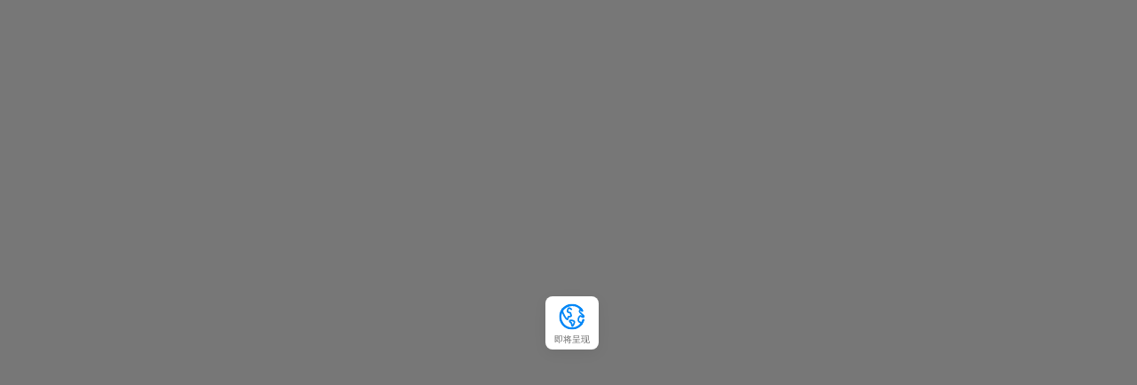

--- FILE ---
content_type: text/html; charset=utf-8
request_url: https://gs.ctrip.com/html5/you/shops/599/list-s118642825-7.html
body_size: 18678
content:
<!DOCTYPE html><html><head><title>暹粒购物攻略,暹粒购物清单/指南,旅游买什么便宜/划算【携程攻略】</title><meta name="keywords" content="暹粒购物,暹粒购物攻略,暹粒购物清单,暹粒购物指南,暹粒旅游购物,暹粒买什么便宜,暹粒买什么划算" /><meta name="description" content="暹粒购物攻略，携程攻略社区!暹粒旅游买什么便宜、买什么划算，提供暹粒购物清单、购物指南、购物中心等实用信息，免除您的暹粒旅游购物困扰，享受疯狂的shopping，满载而归。旅游购物，从携程开始。" /><meta name="location" content="" /><meta charset="UTF-8"><link rel="dns-prefetch" href="//webresource.c-ctrip.com"><link rel="dns-prefetch" href="//images3.c-ctrip.com"><link rel="dns-prefetch" href="//images4.c-ctrip.com"><link rel="dns-prefetch" href="//pic.c-ctrip.com"><link rel="dns-prefetch" href="//pages.c-ctrip.com"><link rel="dns-prefetch" href="//s.c-ctrip.com"><link rel="dns-prefetch" href="//dimg02.c-ctrip.com"><link rel="dns-prefetch" href="//dimg04.c-ctrip.com"><link rel="dns-prefetch" href="//pages.ctrip.com"><link rel="dns-prefetch" href="//hm.baidu.com"><link rel="dns-prefetch" href="//crm.ws.ctrip.com"><link rel="dns-prefetch" href="//eclick.baidu.com"><link rel="dns-prefetch" href="//cpro.baidu.com"><meta name="viewport" content="width=device-width,viewport-fit=cover,initial-scale=1,minimum-scale=1,maximum-scale=1,user-scalable=no,minimal-ui"><link rel="apple-touch-startup-image" href="//webresource.c-ctrip.com/ResCRMOnline/R5/html5/images/640.png?v=20240408_11_23" sizes="320x460" media="screen and (max-device-width: 320)"><link rel="apple-touch-startup-image" href="//webresource.c-ctrip.com/ResCRMOnline/R5/html5/images/940.png?v=20240408_11_23" sizes="640x920" media="screen and (max-device-width: 480px) and (-webkit-min-device-pixel-ratio: 2)"><link rel="apple-touch-startup-image" href="//webresource.c-ctrip.com/ResCRMOnline/R5/html5/images/1004.png?v=20240408_11_23" sizes="768x1004" media="screen and (min-device-width: 481px) and (orientation:portrait)"><link rel="apple-touch-icon-precomposed" sizes="57x57" href="//webresource.c-ctrip.com/ResCRMOnline/R5/html5/images/57.png?v=1.0"><link rel="apple-touch-icon-precomposed" sizes="72x72" href="//webresource.c-ctrip.com/ResCRMOnline/R5/html5/images/72.png?v=1.0"><link rel="apple-touch-icon-precomposed" sizes="114x114" href="//webresource.c-ctrip.com/ResCRMOnline/R5/html5/images/114.png?v=1.0"><link rel="stylesheet" href="//webresource.c-ctrip.com/styles/h5/common/n_main.css?v=20240408_11_23"><link rel="stylesheet" href="//webresource.c-ctrip.com/ResGSH5Online/R7/build/common/common-iconfont.css?v=20240408_11_23"><link rel="stylesheet" href="//webresource.c-ctrip.com/ResGSH5Online/R7/build/shops/all.css?v=20240408_11_23"><link rel="stylesheet" href="//webresource.c-ctrip.com/ResGSH5Online/R7/build/common/header-icon.css?v=20240408_11_23"><meta name="appBaseUrl" content="/webapp/you/"><meta name="format-detection" content="telephone=no"><meta name="webresourceBaseUrl" content="//webresource.c-ctrip.com/ResGSH5Online/R7/"><meta name="WebresourcePDBaseUrl" content="/webapp/you/webresource/"><meta name="restfullApi" content="https://m.ctrip.com/restapi/soa2/"><meta name="restfullApiHttps" content="https://m.ctrip.com/restapi/soa2/"><meta name="screen-orientation" content="portrait"><meta name="x5-orientation" content="portrait"><meta name="applicable-device" content="mobile"><meta name="apple-mobile-web-app-capable" content="yes"><meta http-equiv="Cache-Control" content="no-siteapp"><meta http-equiv="Cache-Control" content="no-transform"><meta http-equiv="content-language" content="zh-CN"><link rel="canonical" href="https://gs.ctrip.com/html5/you/shops/599/list-s118642825-7.html"> <script src="//xiongzhang.baidu.com/sdk/c.js?appid=1562450279341164"></script><script>console.log('Request.Params["xzhappid"]: '),console.log('Request.Headers["X-Forward-From"]: NET_V8_H5_SEO'),console.log("UserAgent: Mozilla/5.0 (Macintosh; Intel Mac OS X 10_15_7) AppleWebKit/537.36 (KHTML, like Gecko) Chrome/131.0.0.0 Safari/537.36; ClaudeBot/1.0; +claudebot@anthropic.com)"),console.log("Host: m.ctrip.com");</script><script>var _hmt=_hmt||[];!function(){var e=document.createElement("script");e.src="https://hm.baidu.com/hm.js?37b54c42b9dde393e60c88c1a84657cb";var t=document.getElementsByTagName("script")[0];t.parentNode.insertBefore(e,t)}();</script></head><body class="gray" onselectstart="return!1" style="overflow-y: auto" data-pagetag="shops"><script type="application/ld+json">{"@@context":"https://ziyuan.baidu.com/contexts/cambrian.jsonld","@@id":"https://gs.ctrip.com/html5/you/shops/siemreap599/list-s118642825-7.html","appid":"1562450279341164","title":"暹粒购物攻略,暹粒购物清单/指南,旅游买什么便宜/划算【携程攻略】","images":["https://dimg04.c-ctrip.com/images/fd/tg/g2/M02/B3/FD/CghzgFW7TBWACDwHAABCr2lgBIY364_C_210_140.jpg","https://dimg04.c-ctrip.com/images/fd/tg/g2/M09/B3/FD/CghzgFW7TBOAaqc_AAA9FJcymtg610_C_210_140.jpg","https://dimg04.c-ctrip.com/images/100k1f000001gqdhf0F28_C_210_140.jpg"],"description":"暹粒购物攻略，携程攻略社区!暹粒旅游买什么便宜、买什么划算，提供暹粒购物清单、购物指南、购物中心等实用信息，免除您的暹粒旅游购物困扰，享受疯狂的shopping，满载而归。旅游购物，从携程开始。","pubDate":"2026-01-30T10:00:00"}</script> <div id="headerview" style="display: none"><header id="main_header" class="common_header"></header></div><div id="main" data-pagetag="shopsdistrictlist"><div class="main-frame"><div class="main-viewport" renderat="server" ><div id="client_id_viewport_51248_1769759199206" page-url="http%3A%2F%2Fm.ctrip.com%2Fwebapp%2Fyou%2Fshops%2F599%2Flist-s118642825-7.html"><div class="street-list shops js_street_box" style="display: none"><div class="l-sightheadouter"><div class="l-sightheadouter__headwrap l-sightheadouter__headwrap--white"><div class="l-customhead"><div class="l-customhead__left js_toBack" id="c_back"><i class="common-iconfont ui-icon-back">&#xe621</i></div><div class="l-customhead__center" style=""><div class="searchbox"><div class="searchbox__text js_search" id="c_top_search"><i class="common-iconfont ui-search"></i><span>搜索当地购物</span></div></div></div><div class="l-customhead__right"></div></div></div></div><div class="scroll-view street-detail js_scroll_view" style=""><div class="swiper-container js_adRotator"></div><div class="js_itemsSlideWrap" style="display: none"><div class="city-destination-inlet js_itemsSlide"></div></div><div class="js_filter_wrap" style="height: 0"><div class="shop-screen js_filter_box" style="position: relative;z-index: 3076"><div class="footer-select js_footer_select" style="display:none"> <div class="item js_footer_select_item"><span class="dot">位置</span></div>   <div class="item js_footer_select_item"><span>人气最高</span></div>  <div class="item js_footer_select_item"><span>  商店类型  </span></div> </div><div class="js_footer_select_list">   <div class="footer-item-view-4-1 js_footer_item_view" style="display:none"><div class="footer-filter-view"><div class="item-group"><div class="filter-tab-hd"><ul class="filter-tab-hd-view"> <li class="filter-item js_filter_item" data-type="businesscircle" href="javascript:;"><span>热门商圈</span></li>  </ul></div><div class="wrap-view js_menu_nearby_biz_loc"> <ul class="cui-select-view js_filter_content" data-type="businesscircle"> <li data-id="0" id="c_location_trading_area_不限" data-type="businesscircle" class="js_filter_li current">不限</li> <li data-id="14181" id="c_location_trading_area_查姆卡尔莫恩" data-type="businesscircle" class="js_filter_li "><a href='https://gs.ctrip.com/html5/you/shops/599/list-s14181-7.html'>查姆卡尔莫恩</a></li> <li data-id="2911" id="c_location_trading_area_暹粒市中心" data-type="businesscircle" class="js_filter_li "><a href='https://gs.ctrip.com/html5/you/shops/599/list-s2911-7.html'>暹粒市中心</a></li> <li data-id="14096" id="c_location_trading_area_金边特梅" data-type="businesscircle" class="js_filter_li "><a href='https://gs.ctrip.com/html5/you/shops/599/list-s14096-7.html'>金边特梅</a></li> <li data-id="3695" id="c_location_trading_area_罗勇市中心" data-type="businesscircle" class="js_filter_li "><a href='https://gs.ctrip.com/html5/you/shops/599/list-s3695-7.html'>罗勇市中心</a></li> <li data-id="13878" id="c_location_trading_area_婆庙" data-type="businesscircle" class="js_filter_li "><a href='https://gs.ctrip.com/html5/you/shops/599/list-s13878-7.html'>婆庙</a></li> <li data-id="3408" id="c_location_trading_area_孔抛海滩" data-type="businesscircle" class="js_filter_li "><a href='https://gs.ctrip.com/html5/you/shops/599/list-s3408-7.html'>孔抛海滩</a></li> <li data-id="12457" id="c_location_trading_area_武里南市中心" data-type="businesscircle" class="js_filter_li "><a href='https://gs.ctrip.com/html5/you/shops/599/list-s12457-7.html'>武里南市中心</a></li> <li data-id="14160" id="c_location_trading_area_查里奥姆察乌" data-type="businesscircle" class="js_filter_li "><a href='https://gs.ctrip.com/html5/you/shops/599/list-s14160-7.html'>查里奥姆察乌</a></li> <li data-id="833" id="c_location_trading_area_吴哥窟" data-type="businesscircle" class="js_filter_li "><a href='https://gs.ctrip.com/html5/you/shops/599/list-s833-7.html'>吴哥窟</a></li> <li data-id="118642821" id="c_location_trading_area_Khan Mean Chey" data-type="businesscircle" class="js_filter_li "><a href='https://gs.ctrip.com/html5/you/shops/599/list-s118642821-7.html'>Khan Mean Chey</a></li> <li data-id="14155" id="c_location_trading_area_卡卡布" data-type="businesscircle" class="js_filter_li "><a href='https://gs.ctrip.com/html5/you/shops/599/list-s14155-7.html'>卡卡布</a></li> <li data-id="831" id="c_location_trading_area_塔普尔村" data-type="businesscircle" class="js_filter_li "><a href='https://gs.ctrip.com/html5/you/shops/599/list-s831-7.html'>塔普尔村</a></li> <li data-id="14176" id="c_location_trading_area_图埃克特拉" data-type="businesscircle" class="js_filter_li "><a href='https://gs.ctrip.com/html5/you/shops/599/list-s14176-7.html'>图埃克特拉</a></li> <li data-id="3405" id="c_location_trading_area_凯裴海滩" data-type="businesscircle" class="js_filter_li "><a href='https://gs.ctrip.com/html5/you/shops/599/list-s3405-7.html'>凯裴海滩</a></li> <li data-id="832" id="c_location_trading_area_索圣路" data-type="businesscircle" class="js_filter_li "><a href='https://gs.ctrip.com/html5/you/shops/599/list-s832-7.html'>索圣路</a></li> <li data-id="834" id="c_location_trading_area_6号公路" data-type="businesscircle" class="js_filter_li "><a href='https://gs.ctrip.com/html5/you/shops/599/list-s834-7.html'>6号公路</a></li> <li data-id="14165" id="c_location_trading_area_斯东棉吉" data-type="businesscircle" class="js_filter_li "><a href='https://gs.ctrip.com/html5/you/shops/599/list-s14165-7.html'>斯东棉吉</a></li> <li data-id="118641188" id="c_location_trading_area_Sai Kaew Beach" data-type="businesscircle" class="js_filter_li "><a href='https://gs.ctrip.com/html5/you/shops/599/list-s118641188-7.html'>Sai Kaew Beach</a></li> <li data-id="118642819" id="c_location_trading_area_Khan Pou Senchey" data-type="businesscircle" class="js_filter_li "><a href='https://gs.ctrip.com/html5/you/shops/599/list-s118642819-7.html'>Khan Pou Senchey</a></li> <li data-id="118642823" id="c_location_trading_area_Khan Sen Sok" data-type="businesscircle" class="js_filter_li "><a href='https://gs.ctrip.com/html5/you/shops/599/list-s118642823-7.html'>Khan Sen Sok</a></li> <li data-id="3402" id="c_location_trading_area_邦宝湾" data-type="businesscircle" class="js_filter_li "><a href='https://gs.ctrip.com/html5/you/shops/599/list-s3402-7.html'>邦宝湾</a></li> <li data-id="12456" id="c_location_trading_area_桐艾府市中心" data-type="businesscircle" class="js_filter_li "><a href='https://gs.ctrip.com/html5/you/shops/599/list-s12456-7.html'>桐艾府市中心</a></li> <li data-id="3404" id="c_location_trading_area_孤独海滩/白兰湾" data-type="businesscircle" class="js_filter_li "><a href='https://gs.ctrip.com/html5/you/shops/599/list-s3404-7.html'>孤独海滩/白兰湾</a></li> <li data-id="3466" id="c_location_trading_area_马德望市中心" data-type="businesscircle" class="js_filter_li "><a href='https://gs.ctrip.com/html5/you/shops/599/list-s3466-7.html'>马德望市中心</a></li> <li data-id="118641184" id="c_location_trading_area_Ao Cho" data-type="businesscircle" class="js_filter_li "><a href='https://gs.ctrip.com/html5/you/shops/599/list-s118641184-7.html'>Ao Cho</a></li> <li data-id="118641194" id="c_location_trading_area_Ao Wong Duan" data-type="businesscircle" class="js_filter_li "><a href='https://gs.ctrip.com/html5/you/shops/599/list-s118641194-7.html'>Ao Wong Duan</a></li> <li data-id="118642817" id="c_location_trading_area_Khan Daun Penh" data-type="businesscircle" class="js_filter_li "><a href='https://gs.ctrip.com/html5/you/shops/599/list-s118642817-7.html'>Khan Daun Penh</a></li> <li data-id="12472" id="c_location_trading_area_篮新呷" data-type="businesscircle" class="js_filter_li "><a href='https://gs.ctrip.com/html5/you/shops/599/list-s12472-7.html'>篮新呷</a></li> <li data-id="14126" id="c_location_trading_area_普雷埃克列布" data-type="businesscircle" class="js_filter_li "><a href='https://gs.ctrip.com/html5/you/shops/599/list-s14126-7.html'>普雷埃克列布</a></li> <li data-id="14150" id="c_location_trading_area_阿克雷伊科萨特尔" data-type="businesscircle" class="js_filter_li "><a href='https://gs.ctrip.com/html5/you/shops/599/list-s14150-7.html'>阿克雷伊科萨特尔</a></li> <li data-id="3401" id="c_location_trading_area_白沙海滩" data-type="businesscircle" class="js_filter_li "><a href='https://gs.ctrip.com/html5/you/shops/599/list-s3401-7.html'>白沙海滩</a></li> <li data-id="3509" id="c_location_trading_area_巴色市中心" data-type="businesscircle" class="js_filter_li "><a href='https://gs.ctrip.com/html5/you/shops/599/list-s3509-7.html'>巴色市中心</a></li></ul></div></div></div></div>  <div class="footer-item-view-4-2 js_footer_item_view" style="display:none"><div class="cui-select-view"><ul class=""> <li data-id="1" id="c_hot" data-type="default" class="js_filter_li current">人气最高</li> <li data-id="2" id="c_distance" data-type="default" class="js_filter_li ">距离最近</li> <li data-id="3" id="c_nearby_intelligence" data-type="default" class="js_filter_li ">综合排序</li></ul></div></div>  <div class="footer-item-view-4-3 js_footer_item_view" style="display:none"><div class="cui-select-view"><ul class=""> <li data-id="0" id="c_shop_不限" data-type="tags" class="js_filter_li current">不限</li> <li data-id="1957" id="c_shop_特产店" data-type="tags" class="js_filter_li "><a href='https://gs.ctrip.com/html5/you/shops/599/list-l1957-7.html'>特产店</a></li> <li data-id="1951" id="c_shop_综合商场" data-type="tags" class="js_filter_li "><a href='https://gs.ctrip.com/html5/you/shops/599/list-l1951-7.html'>综合商场</a></li> <li data-id="3950" id="c_shop_免税店" data-type="tags" class="js_filter_li "><a href='https://gs.ctrip.com/html5/you/shops/599/list-l3950-7.html'>免税店</a></li> <li data-id="5126" id="c_shop_工艺礼品" data-type="tags" class="js_filter_li "><a href='https://gs.ctrip.com/html5/you/shops/599/list-l5126-7.html'>工艺礼品</a></li> <li data-id="1959" id="c_shop_超市&便利店" data-type="tags" class="js_filter_li "><a href='https://gs.ctrip.com/html5/you/shops/599/list-l1959-7.html'>超市&便利店</a></li> <li data-id="1955" id="c_shop_二手店/市场" data-type="tags" class="js_filter_li "><a href='https://gs.ctrip.com/html5/you/shops/599/list-l1955-7.html'>二手店/市场</a></li> <li data-id="5081" id="c_shop_珠宝腕表" data-type="tags" class="js_filter_li "><a href='https://gs.ctrip.com/html5/you/shops/599/list-l5081-7.html'>珠宝腕表</a></li> <li data-id="1953" id="c_shop_街区/集市" data-type="tags" class="js_filter_li "><a href='https://gs.ctrip.com/html5/you/shops/599/list-l1953-7.html'>街区/集市</a></li> <li data-id="7266" id="c_shop_服饰鞋包" data-type="tags" class="js_filter_li "><a href='https://gs.ctrip.com/html5/you/shops/599/list-l7266-7.html'>服饰鞋包</a></li> <li data-id="5096" id="c_shop_书店画廊" data-type="tags" class="js_filter_li "><a href='https://gs.ctrip.com/html5/you/shops/599/list-l5096-7.html'>书店画廊</a></li> <li data-id="5137" id="c_shop_家居用品" data-type="tags" class="js_filter_li "><a href='https://gs.ctrip.com/html5/you/shops/599/list-l5137-7.html'>家居用品</a></li> <li data-id="7272" id="c_shop_运动户外" data-type="tags" class="js_filter_li "><a href='https://gs.ctrip.com/html5/you/shops/599/list-l7272-7.html'>运动户外</a></li> <li data-id="1965" id="c_shop_其他" data-type="tags" class="js_filter_li "><a href='https://gs.ctrip.com/html5/you/shops/599/list-l1965-7.html'>其他</a></li></ul></div></div> </div></div></div><div class="cui-mask js_mask" style="display:none"></div><div class="street-listview js_street_listview" style="display: none"><div class="js_street_listbox"> <div class="street-listitem js_toJump js_street_listitem" id="count_undefined" data-shopid="1362922" data-todetail="yes" data-url="http://m.ctrip.com/webapp/you/gsshopping/shops/489/1362922.html?ishidenavbar=yes&seo=0" data-h5url="http://m.ctrip.com/webapp/you/gsshopping/shops/489/1362922.html?ishidenavbar=yes&seo=0"><div class="wrap"><div class="img"><img src="https://dimg04.c-ctrip.com/images/10031f000001gnwl61E4C_C_210_140.jpg"></div><div class="text-view"><div class="title"><div class="text">   <a href="https://gs.ctrip.com/html5/you/shops/489/1362922.html">永旺购物中心</a> </div>  </div><div class="sub-title">     ÆON Mall Phnom Penh   </div> <div class="commit"><div class="count-text"><strong>3.7</strong>分</div> <div class="comment-text"><strong>15</strong>条点评</div></div>  <div class="label"> <i class="shop-type-babel">综合商场</i> </div><div class="c-textview__bottom"><div class="c-textview__bottom--distance"><div class="landmark_outbox">             <span class="landmark"><i class="common-iconfont" style="margin-right:1px">&#xe64f;</i>周边购物</span><span class="landmark-dot"></span><span class="landmark">距暹粒<100m</span> </div></div><div class="c-textview__bottom--price"></div></div></div></div> <div class="recommend"><span>金边第一家达到国际水准的现代化商场。</span></div></div>  <div class="street-listitem js_toJump js_street_listitem" id="count_undefined" data-shopid="140303" data-todetail="yes" data-url="http://m.ctrip.com/webapp/you/gsshopping/shops/489/140303.html?ishidenavbar=yes&seo=0" data-h5url="http://m.ctrip.com/webapp/you/gsshopping/shops/489/140303.html?ishidenavbar=yes&seo=0"><div class="wrap"><div class="img"><img src="https://dimg04.c-ctrip.com/images/100k1f000001gqdhf0F28_C_210_140.jpg"></div><div class="text-view"><div class="title"><div class="text">   <a href="https://gs.ctrip.com/html5/you/shops/489/140303.html">俄罗斯市场</a> </div>  </div><div class="sub-title">     Russian Market   </div> <div class="commit"><div class="count-text"><strong>4.2</strong>分</div> <div class="comment-text"><strong>14</strong>条点评</div></div>  <div class="label"> <i class="shop-type-babel">二手店/市场</i> </div><div class="c-textview__bottom"><div class="c-textview__bottom--distance"><div class="landmark_outbox">             <span class="landmark"><i class="common-iconfont" style="margin-right:1px">&#xe64f;</i>周边购物</span><span class="landmark-dot"></span><span class="landmark">距暹粒<100m</span> </div></div><div class="c-textview__bottom--price"></div></div></div></div> <div class="recommend"><span>金边最大的旅游纪念品市场。</span></div></div>  <div class="street-listitem js_toJump js_street_listitem" id="count_undefined" data-shopid="778816" data-todetail="yes" data-url="http://m.ctrip.com/webapp/you/gsshopping/shops/489/778816.html?ishidenavbar=yes&seo=0" data-h5url="http://m.ctrip.com/webapp/you/gsshopping/shops/489/778816.html?ishidenavbar=yes&seo=0"><div class="wrap"><div class="img"><img src="https://dimg04.c-ctrip.com/images/0100w12000aq9w8m76F05_C_210_140.jpg"></div><div class="text-view"><div class="title"><div class="text">   <a href="https://gs.ctrip.com/html5/you/shops/489/778816.html">cdf金边市内免税店</a> </div>  </div><div class="sub-title">     Phnom Penh Downtown Duty Free Store   </div> <div class="commit"><div class="count-text"><strong>4.8</strong>分</div> <div class="comment-text"><strong>21</strong>条点评</div></div>  <div class="label"> <i class="shop-type-babel">免税店</i> </div><div class="c-textview__bottom"><div class="c-textview__bottom--distance"><div class="landmark_outbox">             <span class="landmark"><i class="common-iconfont" style="margin-right:1px">&#xe64f;</i>周边购物</span><span class="landmark-dot"></span><span class="landmark">距暹粒<100m</span> </div></div><div class="c-textview__bottom--price"></div></div></div></div> <div class="discount"> <i class="ui-text-2" style="display:">减</i> <div class="text">满美金$200减美金$10</div></div>  </div>  <div class="street-listitem js_toJump js_street_listitem" id="count_undefined" data-shopid="70196217" data-todetail="yes" data-url="http://m.ctrip.com/webapp/you/gsshopping/shops/489/70196217.html?ishidenavbar=yes&seo=0" data-h5url="http://m.ctrip.com/webapp/you/gsshopping/shops/489/70196217.html?ishidenavbar=yes&seo=0"><div class="wrap"><div class="img"><img src="https://dimg04.c-ctrip.com/images/fd/tg/g2/M09/B3/FD/CghzgFW7TBOAaqc_AAA9FJcymtg610_C_210_140.jpg"></div><div class="text-view"><div class="title"><div class="text">   <a href="https://gs.ctrip.com/html5/you/shops/489/70196217.html">The Bridge Retail Mall</a> </div>  </div><div class="sub-title">     The Bridge Lifestyle Mall   </div> <div class="commit"><div class="count-text"><strong>5</strong>分</div> <div class="comment-text"><strong>1</strong>条点评</div></div>  <div class="label"> <i class="shop-type-babel">综合商场</i> </div><div class="c-textview__bottom"><div class="c-textview__bottom--distance"><div class="landmark_outbox">             <span class="landmark"><i class="common-iconfont" style="margin-right:1px">&#xe64f;</i>周边购物</span><span class="landmark-dot"></span><span class="landmark">距暹粒<100m</span> </div></div><div class="c-textview__bottom--price"></div></div></div></div> </div>  <div class="street-listitem js_toJump js_street_listitem" id="count_undefined" data-shopid="2418572" data-todetail="yes" data-url="http://m.ctrip.com/webapp/you/gsshopping/shops/489/2418572.html?ishidenavbar=yes&seo=0" data-h5url="http://m.ctrip.com/webapp/you/gsshopping/shops/489/2418572.html?ishidenavbar=yes&seo=0"><div class="wrap"><div class="img"><img src="https://dimg04.c-ctrip.com/images/fd/tg/g2/M02/B3/FD/CghzgFW7TBWACDwHAABCr2lgBIY364_C_210_140.jpg"></div><div class="text-view"><div class="title"><div class="text">   <a href="https://gs.ctrip.com/html5/you/shops/489/2418572.html">Montblanc Phnom Penh - Naga World</a> </div>  </div><div class="sub-title">    Montblanc Phnom Penh - Naga World  </div> <div class="commit"><div class="count-text"><strong>4.5</strong>分</div> <div class="comment-text"><strong>2</strong>条点评</div></div>  <div class="label"> <i class="shop-type-babel">其他</i> </div><div class="c-textview__bottom"><div class="c-textview__bottom--distance"><div class="landmark_outbox">             <span class="landmark"><i class="common-iconfont" style="margin-right:1px">&#xe64f;</i>周边购物</span><span class="landmark-dot"></span><span class="landmark">距暹粒<100m</span> </div></div><div class="c-textview__bottom--price"></div></div></div></div> </div>  <div class="street-listitem js_toJump js_street_listitem" id="count_undefined" data-shopid="784275" data-todetail="yes" data-url="http://m.ctrip.com/webapp/you/gsshopping/shops/489/784275.html?ishidenavbar=yes&seo=0" data-h5url="http://m.ctrip.com/webapp/you/gsshopping/shops/489/784275.html?ishidenavbar=yes&seo=0"><div class="wrap"><div class="img"><img src="https://dimg04.c-ctrip.com/images/zd0g1b000001a2bu70AD2_C_210_140.jpg"></div><div class="text-view"><div class="title"><div class="text">   <a href="https://gs.ctrip.com/html5/you/shops/489/784275.html">周大福（柬埔寨太子中央广场）</a> </div>  </div><div class="sub-title">     Chow Tai Fook(Prince Central Plaza)   </div>   <div class="label"> <i class="shop-type-babel">珠宝腕表</i> </div><div class="c-textview__bottom"><div class="c-textview__bottom--distance"><div class="landmark_outbox">             <span class="landmark"><i class="common-iconfont" style="margin-right:1px">&#xe64f;</i>周边购物</span><span class="landmark-dot"></span><span class="landmark">距暹粒<100m</span> </div></div><div class="c-textview__bottom--price"></div></div></div></div> </div>  <div class="street-listitem js_toJump js_street_listitem" id="count_undefined" data-shopid="78729316" data-todetail="yes" data-url="http://m.ctrip.com/webapp/you/gsshopping/shops/489/78729316.html?ishidenavbar=yes&seo=0" data-h5url="http://m.ctrip.com/webapp/you/gsshopping/shops/489/78729316.html?ishidenavbar=yes&seo=0"><div class="wrap"><div class="img"><img src="https://dimg04.c-ctrip.com/images/fd/tg/g2/M09/B3/FD/CghzgFW7TBOAaqc_AAA9FJcymtg610_C_210_140.jpg"></div><div class="text-view"><div class="title"><div class="text">   <a href="https://gs.ctrip.com/html5/you/shops/489/78729316.html">Zando TTP</a> </div>  </div><div class="sub-title">     Zando TTP   </div>   <div class="label"> <i class="shop-type-babel">综合商场</i> </div><div class="c-textview__bottom"><div class="c-textview__bottom--distance"><div class="landmark_outbox">             <span class="landmark"><i class="common-iconfont" style="margin-right:1px">&#xe64f;</i>周边购物</span><span class="landmark-dot"></span><span class="landmark">距暹粒<100m</span> </div></div><div class="c-textview__bottom--price"></div></div></div></div> </div>  <div class="street-listitem js_toJump js_street_listitem" id="count_undefined" data-shopid="78723562" data-todetail="yes" data-url="http://m.ctrip.com/webapp/you/gsshopping/shops/489/78723562.html?ishidenavbar=yes&seo=0" data-h5url="http://m.ctrip.com/webapp/you/gsshopping/shops/489/78723562.html?ishidenavbar=yes&seo=0"><div class="wrap"><div class="img"><img src="https://dimg04.c-ctrip.com/images/fd/tg/g1/M0B/B4/FD/CghzfFW7TBSADCwmAAA_QkCyQxc009_C_210_140.jpg"></div><div class="text-view"><div class="title"><div class="text">   <a href="https://gs.ctrip.com/html5/you/shops/489/78723562.html">Amboh Espadrille</a> </div>  </div><div class="sub-title">     Amboh Espadrille   </div>   <div class="label"> <i class="shop-type-babel">特产店</i> </div><div class="c-textview__bottom"><div class="c-textview__bottom--distance"><div class="landmark_outbox">             <span class="landmark"><i class="common-iconfont" style="margin-right:1px">&#xe64f;</i>周边购物</span><span class="landmark-dot"></span><span class="landmark">距暹粒<100m</span> </div></div><div class="c-textview__bottom--price"></div></div></div></div> </div>  <div class="street-listitem js_toJump js_street_listitem" id="count_undefined" data-shopid="78731338" data-todetail="yes" data-url="http://m.ctrip.com/webapp/you/gsshopping/shops/489/78731338.html?ishidenavbar=yes&seo=0" data-h5url="http://m.ctrip.com/webapp/you/gsshopping/shops/489/78731338.html?ishidenavbar=yes&seo=0"><div class="wrap"><div class="img"><img src="https://dimg04.c-ctrip.com/images/fd/tg/g1/M0B/B4/FD/CghzfFW7TBSADCwmAAA_QkCyQxc009_C_210_140.jpg"></div><div class="text-view"><div class="title"><div class="text">   <a href="https://gs.ctrip.com/html5/you/shops/489/78731338.html">For Someone I Like</a> </div>  </div><div class="sub-title">     For Someone I Like   </div>   <div class="label"> <i class="shop-type-babel">特产店</i> </div><div class="c-textview__bottom"><div class="c-textview__bottom--distance"><div class="landmark_outbox">             <span class="landmark"><i class="common-iconfont" style="margin-right:1px">&#xe64f;</i>周边购物</span><span class="landmark-dot"></span><span class="landmark">距暹粒<100m</span> </div></div><div class="c-textview__bottom--price"></div></div></div></div> </div>  <div class="street-listitem js_toJump js_street_listitem" id="count_undefined" data-shopid="78723593" data-todetail="yes" data-url="http://m.ctrip.com/webapp/you/gsshopping/shops/489/78723593.html?ishidenavbar=yes&seo=0" data-h5url="http://m.ctrip.com/webapp/you/gsshopping/shops/489/78723593.html?ishidenavbar=yes&seo=0"><div class="wrap"><div class="img"><img src="https://dimg04.c-ctrip.com/images/fd/tg/g1/M0B/B4/FD/CghzfFW7TBSADCwmAAA_QkCyQxc009_C_210_140.jpg"></div><div class="text-view"><div class="title"><div class="text">   <a href="https://gs.ctrip.com/html5/you/shops/489/78723593.html">Souvenir Select</a> </div>  </div><div class="sub-title">    Souvenir Select  </div>   <div class="label"> <i class="shop-type-babel">特产店</i> </div><div class="c-textview__bottom"><div class="c-textview__bottom--distance"><div class="landmark_outbox">             <span class="landmark"><i class="common-iconfont" style="margin-right:1px">&#xe64f;</i>周边购物</span><span class="landmark-dot"></span><span class="landmark">距暹粒<100m</span> </div></div><div class="c-textview__bottom--price"></div></div></div></div> </div>  <div class="street-listitem js_toJump js_street_listitem" id="count_undefined" data-shopid="78734256" data-todetail="yes" data-url="http://m.ctrip.com/webapp/you/gsshopping/shops/489/78734256.html?ishidenavbar=yes&seo=0" data-h5url="http://m.ctrip.com/webapp/you/gsshopping/shops/489/78734256.html?ishidenavbar=yes&seo=0"><div class="wrap"><div class="img"><img src="https://dimg04.c-ctrip.com/images/fd/tg/g1/M0B/B4/FD/CghzfFW7TBSADCwmAAA_QkCyQxc009_C_210_140.jpg"></div><div class="text-view"><div class="title"><div class="text">   <a href="https://gs.ctrip.com/html5/you/shops/489/78734256.html">Ginger & Grace</a> </div>  </div><div class="sub-title">     Ginger & Grace   </div>   <div class="label"> <i class="shop-type-babel">特产店</i> </div><div class="c-textview__bottom"><div class="c-textview__bottom--distance"><div class="landmark_outbox">             <span class="landmark"><i class="common-iconfont" style="margin-right:1px">&#xe64f;</i>周边购物</span><span class="landmark-dot"></span><span class="landmark">距暹粒<100m</span> </div></div><div class="c-textview__bottom--price"></div></div></div></div> </div>  <div class="street-listitem js_toJump js_street_listitem" id="count_undefined" data-shopid="78730682" data-todetail="yes" data-url="http://m.ctrip.com/webapp/you/gsshopping/shops/489/78730682.html?ishidenavbar=yes&seo=0" data-h5url="http://m.ctrip.com/webapp/you/gsshopping/shops/489/78730682.html?ishidenavbar=yes&seo=0"><div class="wrap"><div class="img"><img src="https://dimg04.c-ctrip.com/images/fd/tg/g1/M0B/B4/FD/CghzfFW7TBSADCwmAAA_QkCyQxc009_C_210_140.jpg"></div><div class="text-view"><div class="title"><div class="text">   <a href="https://gs.ctrip.com/html5/you/shops/489/78730682.html">Natriya</a> </div>  </div><div class="sub-title">     Natriya   </div>   <div class="label"> <i class="shop-type-babel">特产店</i> </div><div class="c-textview__bottom"><div class="c-textview__bottom--distance"><div class="landmark_outbox">             <span class="landmark"><i class="common-iconfont" style="margin-right:1px">&#xe64f;</i>周边购物</span><span class="landmark-dot"></span><span class="landmark">距暹粒<100m</span> </div></div><div class="c-textview__bottom--price"></div></div></div></div> </div>  <div class="street-listitem js_toJump js_street_listitem" id="count_undefined" data-shopid="5340056" data-todetail="yes" data-url="http://m.ctrip.com/webapp/you/gsshopping/shops/489/5340056.html?ishidenavbar=yes&seo=0" data-h5url="http://m.ctrip.com/webapp/you/gsshopping/shops/489/5340056.html?ishidenavbar=yes&seo=0"><div class="wrap"><div class="img"><img src="https://dimg04.c-ctrip.com/images/fd/tg/g2/M02/B3/FD/CghzgFW7TBWACDwHAABCr2lgBIY364_C_210_140.jpg"></div><div class="text-view"><div class="title"><div class="text">   <a href="https://gs.ctrip.com/html5/you/shops/489/5340056.html">Watthan Artisans Cambodia</a> </div>  </div><div class="sub-title">     Watthan Artisans Cambodia   </div>   <div class="c-textview__bottom"><div class="c-textview__bottom--distance"><div class="landmark_outbox">             <span class="landmark"><i class="common-iconfont" style="margin-right:1px">&#xe64f;</i>周边购物</span><span class="landmark-dot"></span><span class="landmark">距暹粒<100m</span> </div></div><div class="c-textview__bottom--price"></div></div></div></div> </div>  <div class="street-listitem js_toJump js_street_listitem" id="count_undefined" data-shopid="1455247" data-todetail="yes" data-url="http://m.ctrip.com/webapp/you/gsshopping/shops/489/1455247.html?ishidenavbar=yes&seo=0" data-h5url="http://m.ctrip.com/webapp/you/gsshopping/shops/489/1455247.html?ishidenavbar=yes&seo=0"><div class="wrap"><div class="img"><img src="https://dimg04.c-ctrip.com/images/fd/tg/g1/M0B/B4/FD/CghzfFW7TBSADCwmAAA_QkCyQxc009_C_210_140.jpg"></div><div class="text-view"><div class="title"><div class="text">   <a href="https://gs.ctrip.com/html5/you/shops/489/1455247.html">Harry's</a> </div>  </div><div class="sub-title">     Harry's   </div>   <div class="label"> <i class="shop-type-babel">特产店</i> </div><div class="c-textview__bottom"><div class="c-textview__bottom--distance"><div class="landmark_outbox">             <span class="landmark"><i class="common-iconfont" style="margin-right:1px">&#xe64f;</i>周边购物</span><span class="landmark-dot"></span><span class="landmark">距暹粒<100m</span> </div></div><div class="c-textview__bottom--price"></div></div></div></div> </div>  <div class="street-listitem js_toJump js_street_listitem" id="count_undefined" data-shopid="1455235" data-todetail="yes" data-url="http://m.ctrip.com/webapp/you/gsshopping/shops/489/1455235.html?ishidenavbar=yes&seo=0" data-h5url="http://m.ctrip.com/webapp/you/gsshopping/shops/489/1455235.html?ishidenavbar=yes&seo=0"><div class="wrap"><div class="img"><img src="https://dimg04.c-ctrip.com/images/fd/tg/g1/M0B/B4/FD/CghzfFW7TBSADCwmAAA_QkCyQxc009_C_210_140.jpg"></div><div class="text-view"><div class="title"><div class="text">   <a href="https://gs.ctrip.com/html5/you/shops/489/1455235.html">Amazing Cambodia</a> </div>  </div><div class="sub-title">     Amazing Cambodia Phnom Penh   </div>   <div class="label"> <i class="shop-type-babel">特产店</i> </div><div class="c-textview__bottom"><div class="c-textview__bottom--distance"><div class="landmark_outbox">             <span class="landmark"><i class="common-iconfont" style="margin-right:1px">&#xe64f;</i>周边购物</span><span class="landmark-dot"></span><span class="landmark">距暹粒<100m</span> </div></div><div class="c-textview__bottom--price"></div></div></div></div> </div>  <div class="street-listitem js_toJump js_street_listitem" id="count_undefined" data-shopid="61995179" data-todetail="yes" data-url="http://m.ctrip.com/webapp/you/gsshopping/shops/489/61995179.html?ishidenavbar=yes&seo=0" data-h5url="http://m.ctrip.com/webapp/you/gsshopping/shops/489/61995179.html?ishidenavbar=yes&seo=0"><div class="wrap"><div class="img"><img src="https://dimg04.c-ctrip.com/images/0ww6r12000958fh1vAF15_C_210_140.jpg"></div><div class="text-view"><div class="title"><div class="text">   <a href="https://gs.ctrip.com/html5/you/shops/489/61995179.html">DAH Department Store</a> </div>  </div><div class="sub-title">     D.A.H Department Store   </div>   <div class="c-textview__bottom"><div class="c-textview__bottom--distance"><div class="landmark_outbox">             <span class="landmark"><i class="common-iconfont" style="margin-right:1px">&#xe64f;</i>周边购物</span><span class="landmark-dot"></span><span class="landmark">距暹粒<100m</span> </div></div><div class="c-textview__bottom--price"></div></div></div></div> </div>  <div class="street-listitem js_toJump js_street_listitem" id="count_undefined" data-shopid="138732064" data-todetail="yes" data-url="http://m.ctrip.com/webapp/you/gsshopping/shops/489/138732064.html?ishidenavbar=yes&seo=0" data-h5url="http://m.ctrip.com/webapp/you/gsshopping/shops/489/138732064.html?ishidenavbar=yes&seo=0"><div class="wrap"><div class="img"><img src="https://dimg04.c-ctrip.com/images/fd/tg/g2/M02/B3/FD/CghzgFW7TBWACDwHAABCr2lgBIY364_C_210_140.jpg"></div><div class="text-view"><div class="title"><div class="text">   <a href="https://gs.ctrip.com/html5/you/shops/489/138732064.html">太子时代广场</a> </div>  </div><div class="sub-title">     Prince Times Square ព្រីនស៍ ថាម ស្ញ្វែ   </div>   <div class="c-textview__bottom"><div class="c-textview__bottom--distance"><div class="landmark_outbox">             <span class="landmark"><i class="common-iconfont" style="margin-right:1px">&#xe64f;</i>周边购物</span><span class="landmark-dot"></span><span class="landmark">距暹粒<100m</span> </div></div><div class="c-textview__bottom--price"></div></div></div></div> </div>  <div class="street-listitem js_toJump js_street_listitem" id="count_undefined" data-shopid="8005000153190994" data-todetail="yes" data-url="http://m.ctrip.com/webapp/you/gsshopping/shops/489/8005000153190994.html?ishidenavbar=yes&seo=0" data-h5url="http://m.ctrip.com/webapp/you/gsshopping/shops/489/8005000153190994.html?ishidenavbar=yes&seo=0"><div class="wrap"><div class="img"><img src="https://dimg04.c-ctrip.com/images/fd/tg/g2/M02/B3/FD/CghzgFW7TBWACDwHAABCr2lgBIY364_C_210_140.jpg"></div><div class="text-view"><div class="title"><div class="text">   <a href="https://gs.ctrip.com/html5/you/shops/489/8005000153190994.html">Decactus</a> </div>  </div><div class="sub-title">     Decactus   </div>   <div class="c-textview__bottom"><div class="c-textview__bottom--distance"><div class="landmark_outbox">             <span class="landmark"><i class="common-iconfont" style="margin-right:1px">&#xe64f;</i>周边购物</span><span class="landmark-dot"></span><span class="landmark">距暹粒<100m</span> </div></div><div class="c-textview__bottom--price"></div></div></div></div> </div>  <div class="street-listitem js_toJump js_street_listitem" id="count_undefined" data-shopid="138363845" data-todetail="yes" data-url="http://m.ctrip.com/webapp/you/gsshopping/shops/489/138363845.html?ishidenavbar=yes&seo=0" data-h5url="http://m.ctrip.com/webapp/you/gsshopping/shops/489/138363845.html?ishidenavbar=yes&seo=0"><div class="wrap"><div class="img"><img src="https://dimg04.c-ctrip.com/images/fd/tg/g2/M02/B3/FD/CghzgFW7TBWACDwHAABCr2lgBIY364_C_210_140.jpg"></div><div class="text-view"><div class="title"><div class="text">   <a href="https://gs.ctrip.com/html5/you/shops/489/138363845.html">Building G, Kohpich</a> </div>  </div><div class="sub-title">    Building G, Kohpich  </div>   <div class="c-textview__bottom"><div class="c-textview__bottom--distance"><div class="landmark_outbox">             <span class="landmark"><i class="common-iconfont" style="margin-right:1px">&#xe64f;</i>周边购物</span><span class="landmark-dot"></span><span class="landmark">距暹粒<100m</span> </div></div><div class="c-textview__bottom--price"></div></div></div></div> </div>  <div class="street-listitem js_toJump js_street_listitem" id="count_undefined" data-shopid="151899984" data-todetail="yes" data-url="http://m.ctrip.com/webapp/you/gsshopping/shops/489/151899984.html?ishidenavbar=yes&seo=0" data-h5url="http://m.ctrip.com/webapp/you/gsshopping/shops/489/151899984.html?ishidenavbar=yes&seo=0"><div class="wrap"><div class="img"><img src="https://dimg04.c-ctrip.com/images/fd/tg/g2/M02/B3/FD/CghzgFW7TBWACDwHAABCr2lgBIY364_C_210_140.jpg"></div><div class="text-view"><div class="title"><div class="text">   <a href="https://gs.ctrip.com/html5/you/shops/489/151899984.html">Super Duper</a> </div>  </div><div class="sub-title">     Super Duper   </div>   <div class="c-textview__bottom"><div class="c-textview__bottom--distance"><div class="landmark_outbox">             <span class="landmark"><i class="common-iconfont" style="margin-right:1px">&#xe64f;</i>周边购物</span><span class="landmark-dot"></span><span class="landmark">距暹粒<100m</span> </div></div><div class="c-textview__bottom--price"></div></div></div></div> </div>  <div class="street-listitem js_toJump js_street_listitem" id="count_undefined" data-shopid="137749392" data-todetail="yes" data-url="http://m.ctrip.com/webapp/you/gsshopping/shops/489/137749392.html?ishidenavbar=yes&seo=0" data-h5url="http://m.ctrip.com/webapp/you/gsshopping/shops/489/137749392.html?ishidenavbar=yes&seo=0"><div class="wrap"><div class="img"><img src="https://dimg04.c-ctrip.com/images/fd/tg/g2/M02/B3/FD/CghzgFW7TBWACDwHAABCr2lgBIY364_C_210_140.jpg"></div><div class="text-view"><div class="title"><div class="text">   <a href="https://gs.ctrip.com/html5/you/shops/489/137749392.html">NETRA.ltd</a> </div>  </div><div class="sub-title">    NETRA.ltd  </div>   <div class="c-textview__bottom"><div class="c-textview__bottom--distance"><div class="landmark_outbox">             <span class="landmark"><i class="common-iconfont" style="margin-right:1px">&#xe64f;</i>周边购物</span><span class="landmark-dot"></span><span class="landmark">距暹粒<100m</span> </div></div><div class="c-textview__bottom--price"></div></div></div></div> </div>  <div class="street-listitem js_toJump js_street_listitem" id="count_undefined" data-shopid="144083517" data-todetail="yes" data-url="http://m.ctrip.com/webapp/you/gsshopping/shops/489/144083517.html?ishidenavbar=yes&seo=0" data-h5url="http://m.ctrip.com/webapp/you/gsshopping/shops/489/144083517.html?ishidenavbar=yes&seo=0"><div class="wrap"><div class="img"><img src="https://dimg04.c-ctrip.com/images/fd/tg/g2/M02/B3/FD/CghzgFW7TBWACDwHAABCr2lgBIY364_C_210_140.jpg"></div><div class="text-view"><div class="title"><div class="text">   <a href="https://gs.ctrip.com/html5/you/shops/489/144083517.html">太子中央广场</a> </div>  </div><div class="sub-title">     Prince Central Plaza   </div>   <div class="c-textview__bottom"><div class="c-textview__bottom--distance"><div class="landmark_outbox">             <span class="landmark"><i class="common-iconfont" style="margin-right:1px">&#xe64f;</i>周边购物</span><span class="landmark-dot"></span><span class="landmark">距暹粒<100m</span> </div></div><div class="c-textview__bottom--price"></div></div></div></div> </div>  <div class="street-listitem js_toJump js_street_listitem" id="count_undefined" data-shopid="137032057" data-todetail="yes" data-url="http://m.ctrip.com/webapp/you/gsshopping/shops/489/137032057.html?ishidenavbar=yes&seo=0" data-h5url="http://m.ctrip.com/webapp/you/gsshopping/shops/489/137032057.html?ishidenavbar=yes&seo=0"><div class="wrap"><div class="img"><img src="https://dimg04.c-ctrip.com/images/fd/tg/g2/M02/B3/FD/CghzgFW7TBWACDwHAABCr2lgBIY364_C_210_140.jpg"></div><div class="text-view"><div class="title"><div class="text">   <a href="https://gs.ctrip.com/html5/you/shops/489/137032057.html">雅居乐销售中心</a> </div>  </div><div class="sub-title">     456 Mall   </div>   <div class="c-textview__bottom"><div class="c-textview__bottom--distance"><div class="landmark_outbox">             <span class="landmark"><i class="common-iconfont" style="margin-right:1px">&#xe64f;</i>周边购物</span><span class="landmark-dot"></span><span class="landmark">距暹粒<100m</span> </div></div><div class="c-textview__bottom--price"></div></div></div></div> </div>  <div class="street-listitem js_toJump js_street_listitem" id="count_undefined" data-shopid="143791058" data-todetail="yes" data-url="http://m.ctrip.com/webapp/you/gsshopping/shops/489/143791058.html?ishidenavbar=yes&seo=0" data-h5url="http://m.ctrip.com/webapp/you/gsshopping/shops/489/143791058.html?ishidenavbar=yes&seo=0"><div class="wrap"><div class="img"><img src="https://dimg04.c-ctrip.com/images/fd/tg/g2/M02/B3/FD/CghzgFW7TBWACDwHAABCr2lgBIY364_C_210_140.jpg"></div><div class="text-view"><div class="title"><div class="text">   <a href="https://gs.ctrip.com/html5/you/shops/489/143791058.html">Boeung Trabek Plaza</a> </div>  </div><div class="sub-title">     Boeung Trabek Plaza   </div>   <div class="c-textview__bottom"><div class="c-textview__bottom--distance"><div class="landmark_outbox">             <span class="landmark"><i class="common-iconfont" style="margin-right:1px">&#xe64f;</i>周边购物</span><span class="landmark-dot"></span><span class="landmark">距暹粒<100m</span> </div></div><div class="c-textview__bottom--price"></div></div></div></div> </div>  <div class="street-listitem js_toJump js_street_listitem" id="count_undefined" data-shopid="138084027" data-todetail="yes" data-url="http://m.ctrip.com/webapp/you/gsshopping/shops/489/138084027.html?ishidenavbar=yes&seo=0" data-h5url="http://m.ctrip.com/webapp/you/gsshopping/shops/489/138084027.html?ishidenavbar=yes&seo=0"><div class="wrap"><div class="img"><img src="https://dimg04.c-ctrip.com/images/fd/tg/g2/M02/B3/FD/CghzgFW7TBWACDwHAABCr2lgBIY364_C_210_140.jpg"></div><div class="text-view"><div class="title"><div class="text">   <a href="https://gs.ctrip.com/html5/you/shops/489/138084027.html">Gofora Cambodia</a> </div>  </div><div class="sub-title">    Gofora Cambodia  </div>   <div class="c-textview__bottom"><div class="c-textview__bottom--distance"><div class="landmark_outbox">             <span class="landmark"><i class="common-iconfont" style="margin-right:1px">&#xe64f;</i>周边购物</span><span class="landmark-dot"></span><span class="landmark">距暹粒<100m</span> </div></div><div class="c-textview__bottom--price"></div></div></div></div> </div>  <div class="street-listitem js_toJump js_street_listitem" id="count_undefined" data-shopid="137327466" data-todetail="yes" data-url="http://m.ctrip.com/webapp/you/gsshopping/shops/489/137327466.html?ishidenavbar=yes&seo=0" data-h5url="http://m.ctrip.com/webapp/you/gsshopping/shops/489/137327466.html?ishidenavbar=yes&seo=0"><div class="wrap"><div class="img"><img src="https://dimg04.c-ctrip.com/images/fd/tg/g2/M02/B3/FD/CghzgFW7TBWACDwHAABCr2lgBIY364_C_210_140.jpg"></div><div class="text-view"><div class="title"><div class="text">   <a href="https://gs.ctrip.com/html5/you/shops/489/137327466.html">汇一城商场</a> </div>  </div><div class="sub-title">     Soho Mall   </div>   <div class="c-textview__bottom"><div class="c-textview__bottom--distance"><div class="landmark_outbox">             <span class="landmark"><i class="common-iconfont" style="margin-right:1px">&#xe64f;</i>周边购物</span><span class="landmark-dot"></span><span class="landmark">距暹粒<100m</span> </div></div><div class="c-textview__bottom--price"></div></div></div></div> </div>  <div class="street-listitem js_toJump js_street_listitem" id="count_undefined" data-shopid="138750650" data-todetail="yes" data-url="http://m.ctrip.com/webapp/you/gsshopping/shops/489/138750650.html?ishidenavbar=yes&seo=0" data-h5url="http://m.ctrip.com/webapp/you/gsshopping/shops/489/138750650.html?ishidenavbar=yes&seo=0"><div class="wrap"><div class="img"><img src="https://dimg04.c-ctrip.com/images/fd/tg/g2/M02/B3/FD/CghzgFW7TBWACDwHAABCr2lgBIY364_C_210_140.jpg"></div><div class="text-view"><div class="title"><div class="text">   <a href="https://gs.ctrip.com/html5/you/shops/489/138750650.html">The Peak</a> </div>  </div><div class="sub-title">    The Peak  </div>   <div class="c-textview__bottom"><div class="c-textview__bottom--distance"><div class="landmark_outbox">             <span class="landmark"><i class="common-iconfont" style="margin-right:1px">&#xe64f;</i>周边购物</span><span class="landmark-dot"></span><span class="landmark">距暹粒<100m</span> </div></div><div class="c-textview__bottom--price"></div></div></div></div> </div>  <div class="street-listitem js_toJump js_street_listitem" id="count_undefined" data-shopid="138591622" data-todetail="yes" data-url="http://m.ctrip.com/webapp/you/gsshopping/shops/489/138591622.html?ishidenavbar=yes&seo=0" data-h5url="http://m.ctrip.com/webapp/you/gsshopping/shops/489/138591622.html?ishidenavbar=yes&seo=0"><div class="wrap"><div class="img"><img src="https://dimg04.c-ctrip.com/images/fd/tg/g2/M02/B3/FD/CghzgFW7TBWACDwHAABCr2lgBIY364_C_210_140.jpg"></div><div class="text-view"><div class="title"><div class="text">   <a href="https://gs.ctrip.com/html5/you/shops/489/138591622.html">NagaCity Walk - Duty Free Shopping</a> </div>  </div><div class="sub-title">    NagaCity Walk - Duty Free Shopping  </div>   <div class="c-textview__bottom"><div class="c-textview__bottom--distance"><div class="landmark_outbox">             <span class="landmark"><i class="common-iconfont" style="margin-right:1px">&#xe64f;</i>周边购物</span><span class="landmark-dot"></span><span class="landmark">距暹粒<100m</span> </div></div><div class="c-textview__bottom--price"></div></div></div></div> </div>  <div class="street-listitem js_toJump js_street_listitem" id="count_undefined" data-shopid="151909488" data-todetail="yes" data-url="http://m.ctrip.com/webapp/you/gsshopping/shops/489/151909488.html?ishidenavbar=yes&seo=0" data-h5url="http://m.ctrip.com/webapp/you/gsshopping/shops/489/151909488.html?ishidenavbar=yes&seo=0"><div class="wrap"><div class="img"><img src="https://dimg04.c-ctrip.com/images/fd/tg/g2/M02/B3/FD/CghzgFW7TBWACDwHAABCr2lgBIY364_C_210_140.jpg"></div><div class="text-view"><div class="title"><div class="text">   <a href="https://gs.ctrip.com/html5/you/shops/489/151909488.html">Healthy Food Mart (Indian Grocery)</a> </div>  </div><div class="sub-title">     Healthy Food Mart (Indian Grocery)   </div>   <div class="c-textview__bottom"><div class="c-textview__bottom--distance"><div class="landmark_outbox">             <span class="landmark"><i class="common-iconfont" style="margin-right:1px">&#xe64f;</i>周边购物</span><span class="landmark-dot"></span><span class="landmark">距暹粒<100m</span> </div></div><div class="c-textview__bottom--price"></div></div></div></div> </div>  <div class="street-listitem js_toJump js_street_listitem" id="count_undefined" data-shopid="136759850" data-todetail="yes" data-url="http://m.ctrip.com/webapp/you/gsshopping/shops/489/136759850.html?ishidenavbar=yes&seo=0" data-h5url="http://m.ctrip.com/webapp/you/gsshopping/shops/489/136759850.html?ishidenavbar=yes&seo=0"><div class="wrap"><div class="img"><img src="https://dimg04.c-ctrip.com/images/fd/tg/g2/M02/B3/FD/CghzgFW7TBWACDwHAABCr2lgBIY364_C_210_140.jpg"></div><div class="text-view"><div class="title"><div class="text">   <a href="https://gs.ctrip.com/html5/you/shops/489/136759850.html">The Bridge SOHO</a> </div>  </div><div class="sub-title">    The Bridge SOHO  </div>   <div class="c-textview__bottom"><div class="c-textview__bottom--distance"><div class="landmark_outbox">             <span class="landmark"><i class="common-iconfont" style="margin-right:1px">&#xe64f;</i>周边购物</span><span class="landmark-dot"></span><span class="landmark">距暹粒<100m</span> </div></div><div class="c-textview__bottom--price"></div></div></div></div> </div>  <div class="street-listitem js_toJump js_street_listitem" id="count_undefined" data-shopid="8005000143991611" data-todetail="yes" data-url="http://m.ctrip.com/webapp/you/gsshopping/shops/489/8005000143991611.html?ishidenavbar=yes&seo=0" data-h5url="http://m.ctrip.com/webapp/you/gsshopping/shops/489/8005000143991611.html?ishidenavbar=yes&seo=0"><div class="wrap"><div class="img"><img src="https://dimg04.c-ctrip.com/images/fd/tg/g2/M02/B3/FD/CghzgFW7TBWACDwHAABCr2lgBIY364_C_210_140.jpg"></div><div class="text-view"><div class="title"><div class="text">   <a href="https://gs.ctrip.com/html5/you/shops/489/8005000143991611.html">大昌华嘉（柬埔寨）有限公司</a> </div>  </div><div class="sub-title">     DKSH (Cambodia) Ltd   </div>   <div class="c-textview__bottom"><div class="c-textview__bottom--distance"><div class="landmark_outbox">             <span class="landmark"><i class="common-iconfont" style="margin-right:1px">&#xe64f;</i>周边购物</span><span class="landmark-dot"></span><span class="landmark">距暹粒<100m</span> </div></div><div class="c-textview__bottom--price"></div></div></div></div> </div>  <div class="street-listitem js_toJump js_street_listitem" id="count_undefined" data-shopid="137893087" data-todetail="yes" data-url="http://m.ctrip.com/webapp/you/gsshopping/shops/489/137893087.html?ishidenavbar=yes&seo=0" data-h5url="http://m.ctrip.com/webapp/you/gsshopping/shops/489/137893087.html?ishidenavbar=yes&seo=0"><div class="wrap"><div class="img"><img src="https://dimg04.c-ctrip.com/images/fd/tg/g2/M02/B3/FD/CghzgFW7TBWACDwHAABCr2lgBIY364_C_210_140.jpg"></div><div class="text-view"><div class="title"><div class="text">   <a href="https://gs.ctrip.com/html5/you/shops/489/137893087.html">NagaWorld Underground Shopping Mall</a> </div>  </div><div class="sub-title">    NagaWorld Underground Shopping Mall  </div>   <div class="c-textview__bottom"><div class="c-textview__bottom--distance"><div class="landmark_outbox">             <span class="landmark"><i class="common-iconfont" style="margin-right:1px">&#xe64f;</i>周边购物</span><span class="landmark-dot"></span><span class="landmark">距暹粒<100m</span> </div></div><div class="c-textview__bottom--price"></div></div></div></div> </div> </div></div><div class="nodate_modd js_nodata" style="display: none;background: #fff"><i class="icon_datanofind"></i><p class="nodate_text">没有找到符合条件的结果 <span class="link_color js_clear_all_filter" style="display:none">清空筛选</span></p></div><div class="loading_bottom_box js_loading_bottom_box" style="display: none"><span class="loading_bottom"><i class="loading_ring"></i></span>加载中</div><div class="nodate_modd js_noAllData" style="background: #fff;display: none"><i class="icon_datanofind"></i><p class="nodate_text">没有找到符合条件的结果</p></div><div class="no_result js_no_result" style="display: none"><p style="background: #fff">没有更多了 </p></div></div><div class="search-view js_search_view" style="display:none"><div class="top-search-bg"><div class="top-search-wrap"><div class="search-input"><i class="common-iconfont ui-search">&#xe63e</i><form action="" class="js_search_input_submit"><input type="search" class="info js_search_input" placeholder="搜索当地购物" value=""></form><div class="close-touchview js_clear_keyword"><i class="ui-close"></i></div></div><div class="search-btn js_hide_search" id="c_search_cancel">取消</div></div></div><div class="search-result js_history"><div class="hot-search js_history_hot" style="display: none"><div class="title">大家都在搜</div><div class="list"><div class="listitem"><ul class="keywords js_history_hot_list"></ul></div></div></div><div class="hot-history js_hot_history" style="display: none"><div class="title">搜索历史</div><ul class="list js_hot_history_list"></ul><a class="link js_clear_history" src="javascript:;">清除搜索历史</a></div></div><div class="search-history js_result" style="display:none"></div></div> <div class="destination-alert-dialog js_place_select_dialog" style="display:none"><div class="wrap-content js_place_select_content"><i class="common-iconfont ui-iconfont-close js_close_place_select"></i></div></div></div></div></div><div class="main-state"></div></div></div><div id="footer"></div>  <script type="text/lizard-config">districtListUtil.buildSeoModel({url_schema:["shops/{DistrictId}-dist-{Type}.html","shops/{{cityname=/\\D*/}}{{DistrictId=/[0-9]+/}}/list-{filtercode}-{Type}.html","shops/{{DistrictId=/[0-9]+/}}-n{{PoiId=/[0-9]+/}}-dist-{{Type=/[0-9]+/}}.html"],model:{apis:[{url:Lizard.restfullApiHttps+"13544/json/getdistrictdetail",postdata:{districtids:[parseInt(Lizard.P("DistrictId"))]},suspend:function(){return"client"==Lizard.renderAt},name:"getDetail"},{url:Lizard.restfullApiHttps+"13342/json/GetDistrictShoppingListPageInfo",postdata:{districtId:parseInt(Lizard.P("DistrictId"))},suspend:function(){return"client"==Lizard.renderAt},name:"getPageInfo"},{url:Lizard.restfullApiHttps+"13342/json/GetShoppingListFilterCondition",postdata:{districtId:parseInt(Lizard.P("DistrictId")),source:1,currentDistrictId:0,userLat:0,userLng:0,poiId:0},suspend:function(){return"client"==Lizard.renderAt},name:"getFilter"},{url:Lizard.restfullApiHttps+"13342/json/SearchDistrictShoppingListByCondition",postdata:{districtId:parseInt(Lizard.P("DistrictId")),pageIndex:1,pageSize:50},suspend:function(){return"client"==Lizard.renderAt},name:"getList"},{url:Lizard.restfullApiHttps+"10590/json/GetBaiduMeta",postdata:{Id:parseInt(Lizard.P("DistrictId")),MeTaType:"Dest"},suspend:function(){return"client"==Lizard.renderAt},name:"getBaidu"}],filter:function(t){if("server"==Lizard.renderAt){var i="gs.ctrip.com".replace("","");(Lizard.P("cityname")||"m.ctrip.com"==i)&&(Lizard.P("filtercode")?Lizard.redirectURL="https://gs.ctrip.com/html5/you/shops/"+Lizard.P("DistrictId").replace(/[^\d]/g,"")+"/list-"+Lizard.P("filtercode")+"-"+Lizard.P("Type")+".html"+"".replace(/&amp;/gi,"&"):Lizard.P("PoiId")?Lizard.redirectURL="https://gs.ctrip.com/html5/you/shops/"+Lizard.P("DistrictId").replace(/[^\d]/g,"")+"-n"+Lizard.P("PoiId")+"-dist-"+Lizard.P("Type")+".html"+"".replace(/&amp;/gi,"&"):Lizard.redirectURL="https://gs.ctrip.com/html5/you/shops/"+Lizard.P("DistrictId").replace(/[^\d]/g,"")+"-dist-"+Lizard.P("Type")+".html"+"".replace(/&amp;/gi,"&"))}var e={};return t&&t[0]&&t[1]&&t[2]&&t[3]&&(e=districtListUtil.filterData(t)),districtListUtil.SeoData=e,e.districtListUtil=districtListUtil,e},setTDK:function(t){var i="",e="",r={title:"{city}{shopName}附近购物推荐_{shopName}周边有什么好逛的地方【携程攻略】",keywords:"{city}{shopName}附近购物,{shopName}附近有什么好逛的地方",description:"{shopName}攻略，携程攻略社区! 告诉您{shopName}附近有哪些热门购物中心，{shopName}附近有什么好逛的地方推荐，免除您的{city}旅游购物困扰，享受疯狂的shopping，满载而归。旅游购物，从携程开始。"};if(t&&t[0]&&t[1]&&t[2]&&t[3]){var s=districtListUtil.filterData(t);list=s.listInfo.resultData;var a=s&&s.listInfo&&s.listInfo.filterPoiName;list&&list.length>0&&(i=list[0].districtName,e=list[0].name),a&&(e=a)}var d="";if(t&&t[4]){var c=t[4];c.Result&&(d=c.Result.replace(/(.*?\")(p.*?)(\".*)/,"$2"))}return"1"==Lizard.P("Type")?(r={title:"{city}购物攻略,{city}购物清单/指南,旅游买什么便宜/划算【携程攻略】",keywords:"{city}购物,{city}购物攻略,{city}购物清单,{city}购物指南,{city}旅游购物,{city}买什么便宜,{city}买什么划算",description:"{city}购物攻略，携程攻略社区!{city}旅游买什么便宜、买什么划算，提供{city}购物清单、购物指南、购物中心等实用信息，免除您的{city}旅游购物困扰，享受疯狂的shopping，满载而归。旅游购物，从携程开始。"},r.title=r.title.replace(/{city}/g,i),r.keywords=r.keywords.replace(/{city}/g,i),r.description=r.description.replace(/{city}/g,i)):(r.title=r.title.replace(/{city}/g,i).replace(/{shopName}/g,e),r.keywords=r.keywords.replace(/{city}/g,i).replace(/{shopName}/g,e),r.description=r.description.replace(/{city}/g,i).replace(/{shopName}/g,e)),r.location=d,r},setLDJSON:function(t){var i="",e="",r=[],s=2;if(t&&t[0]&&t[1]&&t[2]&&t[3]){var a=districtListUtil.filterData(t);list=a.listInfo.resultData;var d=a&&a.listInfo&&a.listInfo.filterPoiName;list&&list.length>0&&(i=list[0].districtName,e=list[0].name,r=list.length>3?_.first(list,3).map(function(t){return t.coverImageUrl}):list[0].coverImageUrl,s=list[0].districtId),d&&(e=d)}var c="{city}{shopName}附近购物推荐_{shopName}周边有什么好逛的地方【携程攻略】";"1"==Lizard.P("Type")?(c="{city}购物攻略,{city}购物清单/指南,旅游买什么便宜/划算【携程攻略】",c=c.replace(/{city}/g,i)):c=c.replace(/{city}/g,i).replace(/{shopName}/g,e);var l=new Date,p=(Array(2).join("0")+(l.getMonth()+1)).slice(-2),o=(Array(2).join("0")+l.getDate()).slice(-2),n=(Array(2).join("0")+(l.getDate()-1)).slice(-2),m=l.getFullYear()+"-"+p+"-"+n+"T10:00:00",u=l.getFullYear()+"-"+p+"-"+o+"T10:00:00",L=new Date(u),y=l.getTime()>L?u:m,g="https://gs.ctrip.com/html5/you/shops/"+s+"-dist-"+Lizard.P("Type")+".html";return Lizard.P("PoiId")&&(g="https://gs.ctrip.com/html5/you/shops/"+s+"-n"+Lizard.P("PoiId")+"-dist-"+Lizard.P("Type")+".html"),{"@context":"https://ziyuan.baidu.com/contexts/cambrian.jsonld","@id":g,appid:"1562450279341164",title:c,images:r.map(function(t){return t.replace("_210_140","_600_400")}),pubDate:y}}},view:{viewport:Lizard.T("viewportTmpl")},controller:Lizard.webresourceBaseUrl+"js/Shops/Views/DistrictList.js"}).buildDistrictList()</script><script id="viewportTmpl" type="text/lizard-template"><div class="street-list shops js_street_box" style="display: none"><%if(Lizard.P("Type")==="1" || Lizard.P("Type")==="2" || Lizard.P("Type")==="7"){%><div class="l-sightheadouter<%if((Lizard.isHybrid || Lizard.isInCtripApp)&&ShopsDataCommon.isIphoneX()){%> l-sightheadouter--ios-iphonex<%}else if((Lizard.isHybrid || Lizard.isInCtripApp)&&ShopsDataCommon.isIOS()){%> l-sightheadouter--ios<%}%>"><div class="l-sightheadouter__headwrap l-sightheadouter__headwrap--white"><div class="l-customhead"><%if('3'!==Lizard.P('gs_miniprogramtype')){%><div class="l-customhead__left js_toBack" id="c_back"><i class="common-iconfont ui-icon-back">&#xe621</i></div><%}%><div class="l-customhead__center" style="<%='3'==Lizard.P('gs_miniprogramtype') ? 'padding: 0 16px;' : ''%>"><div class="searchbox"><%if((Lizard.P("DistrictId") < 1&&Lizard.P("Type") != "7") || Lizard.P("fromcitylist")==="yes" || Lizard.P("isStreet")==="yes"){%><div class="searchbox__city js_select_city" id="c_change_destination"><span>三亚</span></div><%}%><div class="searchbox__text js_search" id="c_top_search"><i class="common-iconfont ui-search"></i><span>搜索当地购物</span></div></div></div><%if('3'!==Lizard.P('gs_miniprogramtype')){%><div class="l-customhead__right"><%if((Lizard.isHybrid || Lizard.isInCtripApp)&&Lizard.P("Type") != "7"){%> <i class="common-iconfont ui-icon-share js_toMap" id="c_map">&#xe64f;</i> <%}%></div><%}%></div></div></div><%}%><div class="scroll-view street-detail js_scroll_view" style="<%if(Lizard.P("Type")==="6"){print("padding-bottom: 0;")}%>"><div class="swiper-container js_adRotator"></div><div class="js_itemsSlideWrap" style="display: none"><div class="city-destination-inlet js_itemsSlide"></div></div><%if((Lizard.P("Type")==="1" || Lizard.P("Type")==="2")&&('3'!==Lizard.P('gs_miniprogramtype'))){%><div class="hot-coupon js_hot_coupon" style="display: none"><div class="street-title">热门优惠券<span class="street-link js_myCoupon js_toJump" id="c_mycoupon" data-url="">我的优惠券</span></div><div class="coupon-slide" style="position: relative"><div class="hot-coupon-listview"><div class="wrap js_imgSlide"></div></div></div></div><section class="modlist street-list js_hot_coupon_newVersion" style="height:auto"><div class="hot-coupon hot-coupon-bg"><div class="street-title">热门优惠券<span class="street-link js_myCoupon_newVersion js_toJump" id="c_mycoupon" data-url="">我的优惠券</span></div><div class="coupon-slide" style="padding-top: 0px"><div class="hot-coupon-listview js_coupon_newVersion"></div></div></div></section><div class="street-strategy js_street_strategy js_scroll" style="display: none"></div><div class="street-recomm js_street_recomm js_scroll" style="display: none"></div><%}%><%if(Lizard.P("Type")!=="99"){%><div class="js_filter_wrap" style="height: 0"><div class="shop-screen js_filter_box" style="position: relative;z-index: 3076"><div class="footer-select js_footer_select" style="display:none"><%if(Lizard.renderAt=='server'){%> <%=Lizard.T("filterTitleView", filterInfo.filterCondition)%> <%}%></div><div class="js_footer_select_list"><%if(Lizard.renderAt=='server'){%> <%var extO=_.extend(filterInfo.filterCondition);%> <%extO.districtListUtil=districtListUtil;%> <%=Lizard.T("footerSelectListView", extO)%> <%}%></div></div></div><%}%><div class="cui-mask js_mask" style="display:none"></div><div class="street-listview js_street_listview" style="display: none"><div class="js_street_listbox"><%if(Lizard.renderAt=='server'){%> <%=Lizard.T("streetListView",{'resultData': listInfo.resultData})%> <%}%></div></div><div class="nodate_modd js_nodata" style="display: none;background: #fff"><i class="icon_datanofind"></i><p class="nodate_text">没有找到符合条件的结果 <span class="link_color js_clear_all_filter" style="display:none">清空筛选</span></p></div><div class="loading_bottom_box js_loading_bottom_box" style="display: none"><span class="loading_bottom"><i class="loading_ring"></i></span>加载中</div><div class="nodate_modd js_noAllData" style="background: #fff;display: none"><i class="icon_datanofind"></i><p class="nodate_text">没有找到符合条件的结果</p></div><div class="no_result js_no_result" style="display: none"><p style="background: #fff">没有更多了 <%if((Lizard.P("Type")==="1" || Lizard.P("Type")==="2")&&('3'!==Lizard.P('gs_miniprogramtype'))){%> <a class="js_add_link" href="javascript:;">我来添加</a> <%}%></p></div></div><div class="search-view js_search_view" style="display:none"><div class="top-search-bg"><div class="top-search-wrap"><div class="search-input"><i class="common-iconfont ui-search">&#xe63e</i><form action="" class="js_search_input_submit"><input type="search" class="info js_search_input" placeholder="搜索当地购物" value=""></form><div class="close-touchview js_clear_keyword"><i class="ui-close"></i></div></div><div class="search-btn js_hide_search" id="c_search_cancel">取消</div></div></div><div class="search-result js_history"><%if('3'!==Lizard.P('gs_miniprogramtype')){%><div class="hot-search js_history_hot" style="display: none"><div class="title">大家都在搜</div><div class="list"><div class="listitem"><ul class="keywords js_history_hot_list"></ul></div></div></div><%}%><div class="hot-history js_hot_history" style="display: none"><div class="title">搜索历史</div><ul class="list js_hot_history_list"></ul><a class="link js_clear_history" src="javascript:;">清除搜索历史</a></div></div><div class="search-history js_result" style="display:none"></div></div><%if (Lizard.P("Type")==="6"){%><%}else{%> <%}%><div class="destination-alert-dialog js_place_select_dialog" style="display:none"><div class="wrap-content js_place_select_content"><i class="common-iconfont ui-iconfont-close js_close_place_select"></i></div></div></div></script><script id="streetStrategyTmpl" type="text/lizard-template"><%if(districtShoppingIntro!=="undefined"){%><div class="street-title">购物攻略</div><div class="strategy-list js_scroll_list"><%if(districtShoppingIntro.rankingStat&&districtShoppingIntro.rankingStat.length > 0){%> <%_.each(districtShoppingIntro.rankingStat,function(v,i){%><div class="strategy-item js_toJump js_scroll_item" id="c_strategy_<%=i%>" data-url="<%=v.url%>" data-h5url="<%=v.h5Url%>"><img src="<%=v.imageUrl%>" alt="<%=v.title%>"><div class="cover-text"><%=v.title%></div></div><%})%> <%}%> <%if(districtShoppingIntro.guideStat){%><div class="strategy-item js_toJump js_scroll_item" id="c_strategy_guideStat" data-url="<%=districtShoppingIntro.guideStat.url%>" data-h5url="<%=districtShoppingIntro.guideStat.h5Url%>"><img src="<%=districtShoppingIntro.guideStat.imageUrl%>" alt="<%=districtShoppingIntro.guideStat.title%>"><div class="cover-text"><%=districtShoppingIntro.guideStat.title%></div></div><%}%> <%if(districtShoppingIntro.goodsStat){%><div class="strategy-item js_toJump js_scroll_item" id="c_strategy_goodsStat" data-url="<%=districtShoppingIntro.goodsStat.url%>" data-h5url="<%=districtShoppingIntro.goodsStat.h5Url%>"><img src="<%=districtShoppingIntro.goodsStat.imageUrl%>" alt="<%=districtShoppingIntro.goodsStat.title%>"><div class="cover-text"><%=districtShoppingIntro.goodsStat.title%></div></div><%}%></div><%}%></script><script id="streetRecommTmpl" type="text/lizard-template"><div class="recom-tabs js_recom_tabs"><%_.each(districtShoppingWorthBuy.districtShoppingWorthBuyInfos,function(vp,ip){%> <%if(vp.districtShoppingWorthBuyItems.length > 0){%><div class="tab-item js_tab_item<%if(ip===0){%> active<%}%>" id="c_goods_tab_<%=ip%>"><%=vp.typeDesc%></div><%}%> <%})%></div><div class="recom-wheel js_recom_wheel js_scroll_list"><%_.each(districtShoppingWorthBuy.districtShoppingWorthBuyInfos[0].districtShoppingWorthBuyItems,function(vs,is){%><div class="recom-item js_toJump js_scroll_item" id="c_brand" data-url="<%=vs.url%>" data-h5url="<%=vs.url%>"><div class="image-view" id="c_goods_<%=is%>"><img class="image" src="<%=vs.imageUrl%>" alt="<%=vs.title%>"></div><div class="recom-band"><%=vs.title%></div><p><%=vs.subTitle%></p></div><%})%></div></script><script id="streetRecommListTmpl" type="text/lizard-template"><%_.each(districtShoppingWorthBuyItems,function(vs,is){%><div class="recom-item js_toJump js_scroll_item" id="<%if(typeDesc==='大牌必败'){%>c_brand<%}else if(typeDesc==='当地必买'){%>c_buy<%}else{%>c_letter<%}%>" data-url="<%=vs.url%>" data-h5url="<%=vs.url%>"><div class="image-view" id="c_goods_<%=is%>"><img class="image" src="<%=vs.imageUrl%>" alt="<%=vs.title%>"></div><div class="recom-band"><%=vs.title%></div><p><%=vs.subTitle%></p></div><%})%></script><script id="streetListView" type="text/lizard-template"><%var fromStreetDistrictId=currentDistrictId;%> <%var keyword=keyword;%> <%_.each(resultData,function(v,i){%> <%var action_code="count_"+v.shopId;%> <%if(Lizard.P("Type")==="6"){%> <%action_code="c_shop";%> <%}%><div class="street-listitem js_toJump js_street_listitem" id="<%=action_code%>" data-shopid="<%=v.businessId || 0%>" data-todetail="yes" data-url="<%=v.url%>" data-h5url="<%=v.h5Url%>"><div class="wrap"><div class="img"><img src="<%=v.coverImageUrl%>"></div><div class="text-view"><div class="title"><div class="text"><%if(Lizard.renderAt=='server'){%> <%var locationEnglishName=v.districtEName||"";%> <%if(locationEnglishName){locationEnglishName=locationEnglishName.replace(/\s*/gi,"").toLowerCase()}%> <a href="https://gs.ctrip.com/html5/you/shops/<%=v.districtId%>/<%=v.businessId%>.html"><%=v.name || v.eName || v.localName%></a> <%}else{%> <%=v.name || v.eName || v.localName%> <%}%></div><%if(Lizard.P("Type")==="5"&&v.isHaveProduct&&v.poiType==2){%> <i class="common-iconfont ui-iconfont-hui"></i> <%}%> <%if(Lizard.P("Type")==="5"&&v.isCanBook&&v.poiType==2){%> <i class="common-iconfont ui-iconfont-ding"></i> <%}%> <%if(Lizard.P("Type")==="1"&&v.isAdvertisement){%> <span class="ad-tag">广告</span> <%}%></div><div class="sub-title"><%var isShowMatchAlias=keyword&&keyword!=v.name&&v.matchAlias.indexOf(keyword)>-1;%> <%if(isShowMatchAlias){%> <%=v.matchAlias%> <%}%> <%if(!v.isInChina){%> <%if (v.poiType==2&&v.eName&&v.eName!==v.name){%> <%if(!isShowMatchAlias){%> <%=v.eName%> <%}%> <%}else if (v.name&&(v.name!==v.eName || v.name!==v.localName)){%> <%if(!isShowMatchAlias){%> <%=v.eName || v.localName || ""%> <%}%> <%}else if (v.eName&&(v.eName!==v.localName)){%> <%=v.localName || ""%> <%}else{%> <%=v.localName || ""%> <%}%> <%}%></div><%if(!(v.mslLabel&&v.poiType==2)){%> <%if(v.score&&v.score > 0){%><div class="commit"><%if(v.score > 0&&v.poiType==5){%><div class="count-text"><strong><%=v.score%></strong>分</div><%}else if(v.score > 0&&v.poiType==2&&!v.mslLabel){%><div class="count-text"><strong><%=v.score%></strong>分</div><%}%> <%if(v.commentCount > 0&&v.poiType==5){%><div class="comment-text"><strong><%=v.commentCount%></strong>条点评</div><%}else if(v.commentCount > 0&&v.poiType==2&&!v.mslLabel){%><div class="comment-text"><strong><%=v.commentCount%></strong>条点评</div><%}%></div><%}%> <%}%><%if(v.mslLabel&&v.poiType==2){%><div class="c-textview__comment"><div class="c-textview__comment--msltip"><%=v.mslLabel%></div></div><%}%> <%if(v.tags.length > 0){%><div class="label"><%_.each(v.tags,function(vt,it){%> <i class="shop-type-babel"><%=vt.tagName%></i> <%})%></div><%}%><div class="c-textview__bottom"><div class="c-textview__bottom--distance"><div class="landmark_outbox"><%var dot_spliter='<span class="landmark-dot"></span>';%> <%var landmarks=[];%> <%if(v.isCircuml){%> <%landmarks.push('<span class="landmark"><i class="common-iconfont" style="margin-right:1px">&#xe64f;</i>周边购物</span>');%> <%}%> <%if(Lizard.P("Type")==="5"&&v.floor){%> <%landmarks.push('<span class="landmark">'+v.floor+"</span>");%> <%}%> <%var isLocal=v.distanceDesc.indexOf("距您")>-1?true:false;%> <%if(v.districtName&&Lizard.P("Type")=="6"&&!isLocal){%> <%landmarks.push('<span class="landmark">'+v.districtName+"</span>");%> <%}%> <%if(v.distanceDesc&&Lizard.P("Type") != "3"){%> <%landmarks.push('<span class="landmark">'+v.distanceDesc+"</span>");%> <%}%> <%if(v.zones&&v.zones.length > 0&&v.zones[0].zoneName&&!v.isCircuml){%> <%landmarks.push('<span class="landmark">'+v.zones[0].zoneName+"</span>");%> <%}%> <%if(landmarks.length > 0){%> <%=landmarks.join(dot_spliter)%> <%}%></div></div><div class="c-textview__bottom--price"><%if(Lizard.P("Type")==="5"&&v.priceDesc){%> <span class="n_text"><%=v.priceDesc%></span> <%}%></div></div></div></div><%if(v.coupons.length > 0){%> <%_.each(v.coupons,function(vc,ic){%><div class="discount"><%if(vc.couponType==1){%> <i class="ui-text-2" style="display:">减</i> <%}else if(vc.couponType==2){%> <i class="ui-text-1" style="display:">返</i> <%}else if(vc.couponType==3){%> <i class="ui-text-4" style="display:">赠</i> <%}else if(vc.couponType==4){%> <i class="ui-text-3" style="display:">代</i> <%}else if(vc.couponType==6){%> <i class="ui-text-5" style="display:">兑</i> <%}else if(vc.couponType==100){%> <i class="ui-text-6" style="display:">银</i> <%}else if(vc.couponType==101){%> <i class="ui-text-7" style="display:">赏</i> <%}else if(vc.couponType==201 || vc.couponType==203 || vc.couponType==-101){%> <i class="ui-text-10" style="display:">退</i> <%}else if(vc.couponType==1001){%> <i class="ui-text-8" style="display:">卡</i> <%}else if(vc.couponType==300){%> <i class="ui-text-9" style="display:">活</i> <%}%><div class="text"><%=vc.showName%></div></div><%})%> <%}%> <%if(v.recommendReason&&v.coupons.length < 1){%><div class="recommend"><span><%=v.recommendReason%></span></div><%}%></div><%})%></script><script id="searchResultView" type="text/lizard-template"><%var pois=res.pois,brands=res.brands,otherDistrictPois=res.otherDistrictPois,key=key,districts=res.districts;%> <%if(districts&&districts.length > 0){%> <%var destObj=districts[0];%> <%}%> <%if(pois.length < 1&&brands.length < 1&&otherDistrictPois.length < 1&&districts.length < 1){%><div class="search_noresult add_shop js_nosearch">抱歉，暂无相关信息 <%if('3'!==Lizard.P('gs_miniprogramtype')){%><a id="addRestInSearch" class="res_add js_jump_add_shop">我来添加</a><%}%></div><%}else{%> <%var hilightKey=' <span class="highlight">'+key+"</span>";%> <%if(brands.length > 0){%> <%_.each(brands,function(vp,ip){%><div class="item js_toJump" id="c_search_item" data-url="<%=vp.url%>" data-h5url="<%=vp.h5Url%>" data-name="<%=vp.name%>"><div class="left-item"><i class="i-search"></i><div class="name"><%=vp.name%></div></div><div class="sub-text">共<%=vp.totalCount%>个结果</div></div><%})%> <%}%> <%if(pois.length > 0){%><div class="c-searchlist"><ul><%if(destObj){%><li class="js_switch_district" data-districtid="<%=destObj.districtId%>" data-districtname="<%=destObj.districtName%>"><i class="c-search__icon c-search--no19"></i><div class="c-searchlist__item"><p class="c-searchlist__title"><%=destObj.districtName.replace(key,hilightKey)%></p><p class="c-searchlist__tag"><span><%=destObj.parentDistrictName%></span></p></div><div class="c-searchlist__rtext">切换目的地</div></li><%}%> <%_.each(pois,function(vb,ib){%><li class="js_toJump" id="c_search_item" data-todetail="yes" data-shopid="<%=vb.businessId || 0%>" data-url="<%=vb.url%>" data-h5url="<%=vb.h5Url%>" data-name="<%=vb.name%>"><i class="c-search__icon c-search--no10"></i><div class="c-searchlist__item"><p class="c-searchlist__title"><%if(vb.name){%> <%=vb.name.replace(key,hilightKey)%> <%}%> <%if(vb.matchAlias&&vb.matchAlias != vb.name){%> <span>(<%=vb.matchAlias.replace(key,hilightKey)%>)</span> <%}%></p><p class="c-searchlist__tag"><%if(vb.districtName){%> <span><%=vb.districtName%></span> <%}%> <%if(vb.zones&&vb.zones.length > 0&&vb.zones[0].zoneName){%> <span><%=vb.zones[0].zoneName%></span> <%}%> <%if(vb.distance){%> <span><%=vb.distance%></span> <%}%></p></div></li><%})%> <%if(otherDistrictPois.length < 1){%><li class="search-more--relevant"><i class="c-search__icon"></i> <span class="width-style1">搜索更多关于"</span><p><%=key%></p><span class="width-style2">"的结果</span></li><%}%></ul></div><%}else if(destObj){%><div class="c-searchlist"><ul><li class="js_switch_district" data-districtid="<%=destObj.districtId%>" data-districtname="<%=destObj.districtName%>"><i class="c-search__icon c-search--no19"></i><div class="c-searchlist__item"><p class="c-searchlist__title"><%=destObj.districtName.replace(key,hilightKey)%></p><p class="c-searchlist__tag"><span><%=destObj.parentDistrictName%></span></p></div><div class="c-searchlist__rtext">切换目的地</div></li></ul></div><%}else{%><div class="search_noresult">抱歉，当前城市暂无相关结果</div><%}%><%if(otherDistrictPois.length > 0){%><div class="c-searchlist"><h3>其他城市相关搜索</h3><ul><%_.each(otherDistrictPois,function(vb,ib){%><li class="js_toJump" id="c_search_item" data-todetail="yes" data-shopid="<%=vb.businessId || 0%>" data-url="<%=vb.url%>" data-h5url="<%=vb.h5Url%>" data-name="<%=vb.name%>"><i class="c-search__icon c-search--no10"></i><div class="c-searchlist__item"><p class="c-searchlist__title"><%if(vb.name){%> <%=vb.name.replace(key,hilightKey)%> <%}%> <%if(vb.matchAlias&&vb.matchAlias != vb.name){%> <span>(<%=vb.matchAlias.replace(key,hilightKey)%>)</span> <%}%></p><p class="c-searchlist__tag"><%if(vb.districtName){%> <span><%=vb.districtName%></span> <%}%> <%if(vb.zones&&vb.zones.length > 0&&vb.zones[0].zoneName){%> <span><%=vb.zones[0].zoneName%></span> <%}%> <%if(vb.distance){%> <span><%=vb.distance%></span> <%}%></p></div></li><%})%> <%if(pois.length < 1 || (pois.length > 0&&otherDistrictPois.length > 0)){%><li class="search-more--relevant"><i class="c-search__icon"></i> <span class="width-style1">搜索更多关于"</span><p><%=key%></p><span class="width-style2">"的结果</span></li><%}%></ul></div><%}%> <%}%></script><script id="searchResultViewMore" type="text/lizard-template"></script><script id="hotSearchView" type="text/lizard-template"><%if(resultData.length > 0){%> <%_.each(resultData,function(v,i){%><li class="item js_toJump" id="c_search_hotword" data-url="<%=v.url%>" data-todetail="yes" data-shopid="<%=v.businessId || 0%>" data-h5url="<%=v.h5Url%>" data-name="<%=v.name%>"><%=v.name%></li><%})%> <%}%></script><script id="hotSearchHistoryView" type="text/lizard-template"><%if(HotSearchHistoryData.length > 0){%> <%_.each(HotSearchHistoryData,function(v,i){%><li class="item js_toJump" id="c_search_history" data-todetail="yes" data-shopid="<%=v.businessId || 0%>" data-url="<%=v.Url%>" data-h5url="<%=v.H5Url%>"><%=v.Name%></li><%})%> <%}%></script><script id="filterTitleView" type="text/lizard-template"><%if(Lizard.P("Type")!=="5"&&Lizard.P("Type")!=="6"&&(hasArounds() || hasHotZones() || hasLocations() || hasMetros())){%><div class="item js_footer_select_item"><span class="dot">位置</span></div><%}%> <%if(Lizard.P("Type")==="6"&&hasDistricts()){%><div class="item js_footer_select_item"><span>目的地</span></div><%}%> <%if(Lizard.P("Type")==="5"&&hasFloors()){%><div class="item js_footer_select_item"><span>楼层</span></div><%}%> <%if(hasDefaults()&&Lizard.P("Type")!=="5"){%><div class="item js_footer_select_item"><span><%=!!Lizard.P("orderby")&&!!defaults[Lizard.P("orderby") - 1]&&!!defaults[Lizard.P("orderby") - 1].name ? defaults[Lizard.P("orderby") - 1].name : defaults[0].name%></span></div><%}%> <%if((hasShops() || hasFoods())&&Lizard.P("Type")!=="3"){%> <%var selName=selName;%><div class="item js_footer_select_item"><span><%if(selName&&selName !=''){%> <%=selName%> <%}else{%> <%if(Lizard.P("Type")=="5"&&Lizard.P("tagtype")=="12"){%> 全部美食 <%}else if(Lizard.P("Type")=="5"&&Lizard.P("tagid")!=="0"&&Lizard.P("tagtype")=="13"){%> 全部购物 <%}else if(Lizard.P("Type")=="5"&&Lizard.P("tagid")=="0"&&Lizard.P("tagtype")=="13"){%> 全部购物 <%}else{%> 商店类型 <%}%> <%}%></span></div><%}%> <%if(hasDefaults()&&Lizard.P("Type")==="5"){%><div class="item js_footer_select_item"><span><%=defaults[0].name%></span></div><%}%> <%if(hasCoupons() || hasBackTax()){%><div class="item js_footer_select_item" style="display: none"><span>筛选</span></div><%}%></script><script id="filterContentLi" type="text/lizard-template"><%_.each(liDatas,function(v,i){%> <%var current=selectedId==v.id?"current":"";%><li data-id="<%=v.id%>" data-type="<%=types%>" class="js_filter_li <%=current%>"><%=districtListUtil.getFilterSeoUrl(types,v.id,v.name)%></li><%})%></script><script id="tmplSwitchMetros" type="text/lizard-template"><%if(types=='metros'){%> <%var stationsList=[];%><div class="filter-tab-head" style="display:block"><ul><%_.each(liDatas,function(v,i){%> <%var current=v.isShow?"current":"";%> <%var hasDot=selectedId>0&&v.isShow?"has-dot":"";%><li class="list js_filter_item_for_metros <%=current%> <%=hasDot%>" data-type="metros" data-index="<%=v.index%>"><p class="name-c"><%=v.name%></p><p class="name-e"><%=v.eName%></p></li><%stationsList.push({index:v.index,stations:v.stations,isShow:v.isShow});%> <%})%></ul></div><%_.each(stationsList,function(vs,i){%> <%var displayBlock=vs.isShow?"block":"none";%><div class="filter-tab-body js_filter_item_for_metroline" style="display:<%=displayBlock%>" data-index="<%=vs.index%>"><ul><%_.each(vs.stations,function(v,i){%> <%var currentStation=0;%> <%if(selectedId != 0){%> <%currentStation=selectedId;%> <%}%> <%var current=currentStation==v.stationId?"current":"";%><li class="second_item js_filter_li <%=current%>" data-type="metros" data-id="<%=v.stationId%>"><%=districtListUtil.getFilterSeoUrl('metros',v.stationId,v.stationName)%><p class="name-e"><%=v.stationEName%></p></li><%})%></ul></div><%})%> <%}%></script><script id="footerSelectListView" type="text/lizard-template"><%if(Lizard.P("Type")!=="5"&&Lizard.P("Type")!=="6"){%> <%if(hasArounds()|| hasHotZones() || hasLocations() || hasMetros()){%><div class="footer-item-view-4-1 js_footer_item_view" style="display:none"><div class="footer-filter-view"><div class="item-group"><div class="filter-tab-hd"><ul class="filter-tab-hd-view"><%if(hasArounds()){%><li class="filter-item current js_filter_item" data-type="nearby" href="javascript:;"><span>附近</span></li><%}%> <%if(hasHotZones()){%><li class="filter-item js_filter_item" data-type="businesscircle" href="javascript:;"><span>热门商圈</span></li><%}%> <%if(hasLocations()){%><li class="filter-item js_filter_item" data-type="locations" href="javascript:;"><span>行政区</span></li><%}%> <%if(hasMetros()){%><li class="filter-item js_filter_item metros" data-type="metros" href="javascript:;"><span>地铁</span></li><%}%></ul></div><div class="wrap-view js_menu_nearby_biz_loc"><%if(hasArounds()){%><ul class="cui-select-view js_filter_content" data-type="nearby"><%_.each(arounds,function(v,i){%> <%var current=i==0?"current":"";%><li data-id="<%=v.id%>" id="c_location_near_<%=v.name%>" data-type="nearby" class="js_filter_li <%=current%>"><%=v.name%></li><%})%></ul><%}%> <%if(hasHotZones()){%><ul class="cui-select-view js_filter_content" data-type="businesscircle"><%_.each(hotZones,function(v,i){%> <%var current=i==0?"current":"";%><li data-id="<%=v.id%>" id="c_location_trading_area_<%=v.name%>" data-type="businesscircle" class="js_filter_li <%=current%>"><%=districtListUtil.getFilterSeoUrl('businesscircle',v.id,v.name)%></li><%})%></ul><%}%><%if(hasLocations()){%><ul class="cui-select-view js_filter_content" data-type="locations"><%_.each(locations,function(v,i){%> <%var current=i==0?"current":"";%><li data-id="<%=v.locationId%>" data-type="location" class="js_filter_li <%=current%>"><%=districtListUtil.getFilterSeoUrl('locations',v.locationId,v.locationName)%></li><%})%></ul><%}%></div><%if(hasMetros()){%> <%var stationsList=[];%><div class="wrap-view three-wrap-view js_filter_content js_menu_metros" data-type="metros" style="display:none"><div class="filter-tab-head" style="display:none"><ul><%_.each(metros,function(v,i){%> <%var current=i==0?"current":"";%><li class="list js_filter_item_for_metros <%=current%>" data-type="metros" data-index="<%=i%>"><p class="name-c"><%=v.name%></p><p class="name-e"><%=v.eName%></p></li><%stationsList.push({index:v.index,stations:v.stations,isShow:v.isShow});%> <%})%></ul></div><%_.each(stationsList,function(vs,i){%><div class="filter-tab-body js_filter_item_for_metroline" style="display:none" data-index="<%=i%>"><ul><%_.each(vs.stations,function(v,i){%> <%var current=i==0?"current":"";%><li class="second_item js_filter_li <%=current%>" data-type="metros" data-id="<%=v.stationId%>"><%=districtListUtil.getFilterSeoUrl('metros',v.stationId,v.stationName)%><p class="name-e"><%=v.stationEName%></p></li><%})%></ul></div><%})%></div><%}%></div></div></div><%}%> <%}else{%> <%if(hasFloors()){%><div class="footer-item-view-4-1 js_footer_item_view" style="display:none"><div class="cui-select-view"><ul class=""><%_.each(floors,function(v,i){%><li data-id="<%=v.Id%>" data-type="floor" class="js_filter_li"><%=v.Name%></li><%})%></ul></div></div><%}%> <%if(Lizard.P("Type")=="6"&&hasDistricts()){%><div class="footer-item-view-4-1 js_footer_item_view" style="display:none"><div class="cui-select-view"><ul class=""><%_.each(districts,function(v,i){%> <%var current=i==0?"current":"";%><li data-id="<%=v.districtId%>" data-type="district" class="js_filter_li <%=current%>"><%=v.name%></li><%})%></ul></div></div><%}%> <%}%> <%if(hasDefaults()&&Lizard.P("Type")!=="5"){%><div class="footer-item-view-4-2 js_footer_item_view" style="display:none"><div class="cui-select-view"><%var defaultsStatsArr={1:"c_hot",2:"c_distance",3:"c_nearby_intelligence"};%><ul class=""><%_.each(defaults,function(item,index){%> <%var current=!!Lizard.P("orderby")&&Lizard.P("orderby")==item.id?"current":index==0&&!Lizard.P("orderby")?"current":"";%><li data-id="<%=item.id%>" id="<%=defaultsStatsArr[item.id]%>" data-type="default" class="js_filter_li <%=current%>"><%=item.name%></li><%})%></ul></div></div><%}%> <%if((hasShops() || hasFoods())&&Lizard.P("Type")!=="3"){%> <%if(Lizard.P("Type")!=="5"){%><div class="footer-item-view-4-3 js_footer_item_view" style="display:none"><div class="cui-select-view"><ul class=""><%_.each(tags,function(v,i){%> <%var current=i==0?"current":"";%><li data-id="<%=v.id%>" id="c_shop_<%=v.name%>" data-type="tags" class="js_filter_li <%=current%>"><%=districtListUtil.getFilterSeoUrl('tags',v.id,v.name)%></li><%})%></ul></div></div><%}else{%><div class="footer-item-view-4-1 js_footer_item_view" style="display:none"><div class="footer-filter-view"><div class="item-group"><div class="filter-tab-hd"><ul class="filter-tab-hd-view"><%var isFoodTab=Lizard.P("tagtype")==12?true:false;%> <%var isShopTab=Lizard.P("tagtype")==13?true:false;%> <%if(hasFoods()){%> <%var curr=isFoodTab?"current":"";%><li class="filter-item js_filter_item <%=curr%>" data-type="foods"><span>美食</span></li><%}%> <%if(hasShops()){%> <%var curr=isShopTab?"current":"";%><li class="filter-item js_filter_item <%=curr%>" data-type="shops"><span>购物</span></li><%}%></ul></div><div class="wrap-view"><%if(hasFoods()){%><ul class="cui-select-view js_filter_content" data-type="foods" style="display:<%=isFoodTab ? 'block' : 'none'%>"><%_.each(foods,function(v,i){%> <%var current=i==0?"current":"";%><li data-id="<%=v.id%>" id="c_filter_food_<%=v.name%>" data-type="foods" class="js_filter_li <%=current%>"><%=v.name%></li><%})%></ul><%}%> <%if(hasShops()){%><ul class="cui-select-view js_filter_content" data-type="shops" style="display:<%=isShopTab ? 'block' : 'none'%>"><%_.each(shops,function(v,i){%> <%var current=i==0?"current":"";%><li data-id="<%=v.id%>" id="c_filter_shop_<%=v.name%>" data-type="shops" class="js_filter_li <%=current%>"><%=v.name%></li><%})%></ul><%}%></div></div></div></div><%}%> <%}%> <%if(hasDefaults()&&Lizard.P("Type")==="5"){%><div class="footer-item-view-4-2 js_footer_item_view" style="display:none"><div class="cui-select-view"><%var defaultsStatsArr={1:"c_hot",2:"c_distance",3:"c_nearby_intelligence"};%><ul class=""><%_.each(defaults,function(item,index){%> <%var current=index==0?"current":"";%><li data-id="<%=item.id%>" id="<%=defaultsStatsArr[item.id]%>" data-type="default" class="js_filter_li <%=current%>"><%=item.name%></li><%})%></ul></div></div><%}%> <%if(hasCoupons() || hasBackTax()){%><div class="footer-item-view-4-4 js_footer_item_view" style="display:none"><div class="footer-filter-view"><div class="btn-group"><a class="btn-reset js_filter_reset" href="javascript:;">重置</a><a class="btn-submit js_filter_submit" href="javascript:;">确定</a></div><div class="item-group"><div class="filter-tab-hd"><ul class="filter-tab-hd-view"><%if(hasCoupons()){%><li class="filter-item js_filter_item current" data-type="coupon" href="javascript:;"><span>优惠券</span></li><%}%> <%if(hasBackTax()){%><li class="filter-item<%if(!hasCoupons()){%> current<%}%> js_filter_item" data-type="backtax" href="javascript:;"><span>退免税</span></li><%}%></ul></div><div class="wrap-view"><%if(hasCoupons()){%><ul class="cui-select-view js_filter_content"><%_.each(CouponType,function(v,i){%><li data-id="<%=v.Id%>" id="c_favourable_<%=v.Name%>" data-type="coupon" class="js_filter_li"><%=v.Name%></li><%})%></ul><%}%> <%if(!hasCoupons()&&hasBackTax()){%><ul class="cui-select-view js_filter_content"><%_.each(BackTax,function(v,i){%><li data-id="<%=v.Id%>" id="c_tax_<%=v.Name%>" data-type="backtax" class="js_filter_li"><%=v.Name%></li><%})%></ul><%}%></div></div></div></div><%}%></script><script id="tmplAdRotator" type="text/lizard-template"><div class="swiper-wrapper"><%if(arr&&arr.length > 0){%> <%_.each(arr,function(v,i){%><div class="swiper-slide"><img data-url="<%=v.url%>" class="js_adRotatorClick" src="<%=v.imageUrl%>" style="width:100%"></div><%})%> <%}%></div><div class="swiper-pagination"></div></script><script id="viewportTmplSeo" type="text/lizard-template"><div class="street-list shops js_street_box"><div class="scroll-view street-detail js_scroll_view"><div class="js_filter_wrap" style="height:44px"><div class="shop-screen js_filter_box" style="position: relative;z-index: 3076"><%var filterData=filterInfo.filterCondition;%><div class="footer-select js_footer_select"><%if(filterData.hasArounds()|| filterData.hasHotZones() || filterData.hasLocations() || filterData.hasMetros()){%><div class="item js_footer_select_item"><span class="dot">位置</span></div><%}%> <%if(filterData.hasDefaults()){%><div class="item js_footer_select_item"><span>智能排序</span></div><%}%> <%if(filterData.hasTags()){%><div class="item js_footer_select_item"><span>商店类型</span></div><%}%></div><div class="js_footer_select_list"><%if(filterData.hasArounds()|| filterData.hasHotZones() || filterData.hasLocations() || filterData.hasMetros()){%><div class="footer-item-view-4-1 js_footer_item_view" style="display:none"><div class="footer-filter-view"><div class="item-group"><div class="filter-tab-hd"><ul class="filter-tab-hd-view"><%if(filterData.hasArounds()){%><li class="filter-item current js_filter_item" data-type="nearby" href="javascript:;"><span>附近</span></li><%}%> <%if(filterData.hasHotZones()){%><li class="filter-item js_filter_item" data-type="businesscircle" href="javascript:;"><span>热门商圈</span></li><%}%> <%if(filterData.hasLocations()){%><li class="filter-item js_filter_item" data-type="locations" href="javascript:;"><span>行政区</span></li><%}%> <%if(filterData.hasMetros()){%><li class="filter-item js_filter_item metros" data-type="metros" href="javascript:;"><span>地铁</span></li><%}%></ul></div><div class="wrap-view js_menu_nearby_biz_loc"><%if(filterData.hasArounds()){%><ul class="cui-select-view js_filter_content" data-type="nearby"><%_.each(filterData.arounds,function(v,i){%> <%var current=i==0?"current":"";%><li data-id="<%=v.id%>" id="c_location_near_<%=v.name%>" data-type="nearby" class="js_filter_li <%=current%>"><%=v.name%></li><%})%></ul><%}%> <%if(filterData.hasHotZones()){%><ul class="cui-select-view js_filter_content" data-type="businesscircle"><%_.each(filterData.hotZones,function(v,i){%> <%var current=i==0?"current":"";%><li data-id="<%=v.id%>" id="c_location_trading_area_<%=v.name%>" data-type="businesscircle" class="js_filter_li <%=current%>"><%=v.name%></li><%})%></ul><%}%><%if(filterData.hasLocations()){%><ul class="cui-select-view js_filter_content" data-type="locations"><%_.each(filterData.locations,function(v,i){%> <%var current=i==0?"current":"";%><li data-id="<%=v.locationId%>" data-type="location" class="js_filter_li <%=current%>"><%=v.locationName%></li><%})%></ul><%}%></div><%if(filterData.hasMetros()){%> <%var stationsList=[];%><div class="wrap-view three-wrap-view js_filter_content js_menu_metros" data-type="metros" style="display:none"><div class="filter-tab-head" style="display:none"><ul><%_.each(filterData.metros,function(v,i){%> <%var current=i==0?"current":"";%><li class="list js_filter_item_for_metros <%=current%>" data-type="metros" data-index="<%=i%>"><p class="name-c"><%=v.name%></p><p class="name-e"><%=v.eName%></p></li><%stationsList.push({index:v.index,stations:v.stations,isShow:v.isShow});%> <%})%></ul></div><%_.each(stationsList,function(vs,i){%><div class="filter-tab-body js_filter_item_for_metroline" style="display:none" data-index="<%=i%>"><ul><%_.each(vs.stations,function(v,i){%> <%var current=i==0?"current":"";%><li class="second_item js_filter_li <%=current%>" data-type="metros" data-id="<%=v.stationId%>"><%=v.stationName%><p class="name-e"><%=v.stationEName%></p></li><%})%></ul></div><%})%></div><%}%></div></div></div><%}%> <%if(filterData.hasDefaults()){%><div class="footer-item-view-4-2 js_footer_item_view" style="display:none"><div class="cui-select-view"><%var defaultsStatsArr={1:"c_hot",2:"c_distance",3:"c_nearby_intelligence"};%><ul class=""><%_.each(filterData.defaults,function(item,index){%> <%var current=index==0?"current":"";%><li data-id="<%=item.id%>" id="<%=defaultsStatsArr[item.id]%>" data-type="default" class="js_filter_li <%=current%>"><%=item.name%></li><%})%></ul></div></div><%}%> <%if((filterData.hasShops() || filterData.hasFoods())){%><div class="footer-item-view-4-3 js_footer_item_view" style="display:none"><div class="cui-select-view"><ul class=""><%_.each(filterData.tags,function(v,i){%> <%var current=i==0?"current":"";%><li data-id="<%=v.id%>" id="c_shop_<%=v.name%>" data-type="tags" class="js_filter_li <%=current%>"><%=v.name%></li><%})%></ul></div></div><%}%></div></div></div><div class="cui-mask js_mask" style="display:none"></div><div class="street-listview js_street_listview" style="display: block"><div class="js_street_listbox"><%var resultData=[];%> <%if(listInfo.hasData){%> <%resultData=listInfo.resultData;%> <%}%> <%var keyword="";%> <%_.each(resultData,function(v,i){%> <%var action_code="count_"+v.shopId;%> <%if(Lizard.P("Type")==="6"){%> <%action_code="c_shop";%> <%}%><div class="street-listitem js_toJump js_street_listitem" id="<%=action_code%>" data-todetail="yes" data-shopid="<%=v.businessId || 0%>" data-url="<%=v.url%>" data-h5url="<%=v.h5Url%>"><div class="wrap"><div class="img"><img src="<%=v.coverImageUrl%>"></div><div class="text-view"><div class="title"><div class="text"><%if(Lizard.renderAt=='server'){%> <%var locationEnglishName=hotInfo.districtEName;%> <%if(locationEnglishName){locationEnglishName=locationEnglishName.replace(/\s*/gi,"").toLowerCase()}%> <a href="https://m.ctrip.com/html5/you/shops/<%=locationEnglishName%><%=hotInfo.districtId%>/<%=v.businessId%>.html"><%=v.name || v.eName || v.localName%></a> <%}else{%> <%=v.name || v.eName || v.localName%> <%}%></div><%if(Lizard.P("Type")==="5"&&v.isHaveProduct&&v.poiType==2){%> <i class="common-iconfont ui-iconfont-hui"></i> <%}%> <%if(Lizard.P("Type")==="5"&&v.isCanBook&&v.poiType==2){%> <i class="common-iconfont ui-iconfont-ding"></i> <%}%></div><div class="sub-title"><%var isShowMatchAlias=keyword&&keyword!=v.name&&v.matchAlias.indexOf(keyword)>-1;%> <%if(isShowMatchAlias){%> <%=v.matchAlias%> <%}%> <%if(!v.isInChina){%> <%if (v.poiType==2&&v.eName&&v.eName!==v.name){%> <%if(!isShowMatchAlias){%> <%=v.eName%> <%}%> <%}else if (v.name&&(v.name!==v.eName || v.name!==v.localName)){%> <%if(!isShowMatchAlias){%> <%=v.eName || v.localName || ""%> <%}%> <%}else if (v.eName&&(v.eName!==v.localName)){%> <%=v.localName || ""%> <%}else{%> <%=v.localName || ""%> <%}%> <%}%></div><%if(!(v.mslLabel&&v.poiType==2)){%> <%if(v.score&&v.score > 0){%><div class="commit"><%if(v.score > 0&&v.poiType==5){%><div class="count-text"><strong><%=v.score%></strong>分</div><%}else if(v.score > 0&&v.poiType==2&&!v.mslLabel){%><div class="count-text"><strong><%=v.score%></strong>分</div><%}%> <%if(v.commentCount > 0&&v.poiType==5){%><div class="comment-text"><strong><%=v.commentCount%></strong>条点评</div><%}else if(v.commentCount > 0&&v.poiType==2&&!v.mslLabel){%><div class="comment-text"><strong><%=v.commentCount%></strong>条点评</div><%}%></div><%}%> <%}%><%if(v.mslLabel&&v.poiType==2){%><div class="c-textview__comment"><div class="c-textview__comment--msltip"><%=v.mslLabel%></div></div><%}%> <%if(v.tags.length > 0){%><div class="label"><%_.each(v.tags,function(vt,it){%> <i class="shop-type-babel"><%=vt.tagName%></i> <%})%></div><%}%><div class="c-textview__bottom"><div class="c-textview__bottom--distance"><div class="landmark_outbox"><%var dot_spliter='<span class="landmark-dot"></span>';%> <%var landmarks=[];%> <%if(Lizard.P("Type")==="5"&&v.floor){%> <%landmarks.push('<span class="landmark">'+v.floor+"</span>");%> <%}%> <%var isLocal=v.distanceDesc.indexOf("距您")>-1?true:false;%> <%if(v.districtName&&Lizard.P("Type")=="6"&&!isLocal){%> <%landmarks.push('<span class="landmark">'+v.districtName+"</span>");%> <%}%> <%if(v.distanceDesc&&Lizard.P("Type") != "3"){%> <%landmarks.push('<span class="landmark">'+v.distanceDesc+"</span>");%> <%}%> <%if(v.zones&&v.zones.length > 0&&v.zones[0].zoneName){%> <%landmarks.push('<span class="landmark">'+v.zones[0].zoneName+"</span>");%> <%}%> <%if(landmarks.length > 0){%> <%=landmarks.join(dot_spliter)%> <%}%></div></div><div class="c-textview__bottom--price"><%if(Lizard.P("Type")==="5"&&v.priceDesc){%> <span class="n_text"><%=v.priceDesc%></span> <%}%></div></div></div></div><%if(v.coupons.length > 0){%> <%_.each(v.coupons,function(vc,ic){%><div class="discount"><%if(vc.couponType==1){%> <i class="ui-text-2" style="display:">减</i> <%}else if(vc.couponType==2){%> <i class="ui-text-1" style="display:">返</i> <%}else if(vc.couponType==3){%> <i class="ui-text-4" style="display:">赠</i> <%}else if(vc.couponType==4){%> <i class="ui-text-3" style="display:">代</i> <%}else if(vc.couponType==6){%> <i class="ui-text-5" style="display:">兑</i> <%}else if(vc.couponType==100){%> <i class="ui-text-6" style="display:">银</i> <%}else if(vc.couponType==101){%> <i class="ui-text-7" style="display:">赏</i> <%}else if(vc.couponType==201 || vc.couponType==203 || vc.couponType==-101){%> <i class="ui-text-10" style="display:">退</i> <%}else if(vc.couponType==1001){%> <i class="ui-text-8" style="display:">卡</i> <%}else if(vc.couponType==300){%> <i class="ui-text-9" style="display:">活</i> <%}%><div class="text"><%=vc.showName%></div></div><%})%> <%}%> <%if(v.recommendReason&&v.coupons.length < 1){%><div class="recommend"><span><%=v.recommendReason%></span></div><%}%></div><%})%></div></div><div class="nodate_modd js_nodata" style="display: none;background: #fff"><i class="icon_datanofind"></i><p class="nodate_text">没有找到符合条件的结果 <span class="link_color js_clear_all_filter" style="display:none">清空筛选</span></p></div><div class="loading_bottom_box js_loading_bottom_box" style="display: none"><span class="loading_bottom"><i class="loading_ring"></i></span>加载中</div><div class="nodate_modd js_noAllData" style="background: #fff;display: none"><i class="icon_datanofind"></i><p class="nodate_text">没有找到符合条件的结果</p></div><div class="no_result js_no_result" style="display: none"><p style="background: #fff">没有更多了</p></div></div></div></script>  <input type="hidden" id="ab_testing_tracker"> <input type="hidden" id="gs_ab_testing_tracker"> <input type="hidden" id="page_id" value="wait"><section class="imgzoom_pack" style="display:none"><div class="this_close">X</div><div class="this_image"><img src=""></div></section><script>
var __SERVERDATE__ = { server: new Date(Date.parse('2026-1-30 15:46:38'.replace(/-/g, '/'))), local: new Date() };</script>  <script src="//webresource.c-ctrip.com/ResGSH5Online/R7/js/Shops/CommonUtil.js?v=20240408_11_23" pd_init="1"></script><script src="//webresource.c-ctrip.com/code/lizard/2.2/web/lizard.seed.js?version=1" lizardconfig="disableSchemaCache:true,version:'20240408_11_23'" pdconfig="//webresource.c-ctrip.com/ResGSH5Online/R7/js/Common/require_config.js?v=20240408_11_23,//webresource.c-ctrip.com/ResGSH5Online/R7/js/Shops/require_config.js"></script><script id="gs_access" src="//webresource.c-ctrip.com/ResGSH5Online/R7/js/Common/gs_access.js?v=20240408_11_23" data-version="20240408_11_23" data-baseurl="//webresource.c-ctrip.com/ResGSH5Online/R7/"></script><script id="cusersdk" src="//webresource.c-ctrip.com/ares/basebiz/cusersdk/~0.0.2/default/realname/realname_seed.js"></script><script>function isGsHybrid(){var r=/gs_wireless/.test(navigator.userAgent.toLowerCase());return r}if(Lizard.H5BaseUrl="//m.ctrip.com",Lizard.isHybrid){var __hybridEnvContext={uat:{H5BaseUrl:"$$__config#uat_nt#H5BaseUrl",restfullApi:"$$__config#uat_nt#restfullApi",restfullApiHttps:"$$__config#uat_nt#restfullApiHttps"},prd:{H5BaseUrl:"$$__config#prd#H5BaseUrl",restfullApi:"$$__config#prd#restfullApi",restfullApiHttps:"$$__config#prd#restfullApiHttps"}},__hybridCurrEnv;setTimeout(function(){/\$\$/.test(__hybridEnvContext.uat.H5BaseUrl)||window.localStorage&&(__hybridCurrEnv=2==window.localStorage.getItem("isPreProduction")?__hybridEnvContext.uat:__hybridEnvContext.prd,Object.keys(__hybridCurrEnv).forEach(function(r){Lizard[r]=__hybridCurrEnv[r]})),0!=Lizard.H5BaseUrl.indexOf("http")&&(Lizard.H5BaseUrl="https:"+Lizard.H5BaseUrl)},0)}$(function(){Lizard.isHybrid||Lizard.isInCtripApp||isGsHybrid()?($("#headerview").hide(),$("#footer").remove()):window.location.href.indexOf("ishideheader")<0&&$("#headerview").show()}),_.isUndefined(Lizard.app.vendor.toString())&&window.localStorage.removeItem("ISINAPP");</script><!-- </body> --></body><!-- </body> --></html>

--- FILE ---
content_type: application/javascript
request_url: https://webresource.c-ctrip.com/code/ubt/_mubt.min.js?v=20260_30.js
body_size: 25263
content:
/**
 * Copyright(C) 2008 - 2023, Ctrip.com All rights reserved. 
 * Date: 2023/07/26
 */
!function(){"use strict";var w=window;if(w.JSON&&w.JSON.parse&&w.JSON.stringify&&"undefined"!=typeof localStorage&&(!w.$_bf||!0!==w.$_bf.loaded)){var c="charCodeAt",win=window,doc=win.document,nav=win.navigator,uag=nav.userAgent,loc=doc.location,perf="performance",isCtripApp=-1!=uag.indexOf("CtripWireless"),VERSION="4.1.40"+(window.__ubt_isTrip__?"/"+window.__ubt_isTrip__:""),ENTERTIME=(new Date).getTime(),noop=function(){},toString=Object.prototype.toString,hasOwn=Object.prototype.hasOwnProperty,token=/d{1,4}|m{1,2}|yy(?:yy)?/g,rg_url=/^(?:([^:\/?#]+):)?(?:\/\/()(?:(?:()(?:([^:@]*):?([^:@]*))?@)?([^:\/?#]*)(?::(\d*))?))?()(?:(()(?:(?:[^?#\/]*\/)*)()(?:[^?#]*))(?:\?([^#]*))?(?:#(.*))?)/,url_key=["source","scheme","authority","userInfo","user","pass","host","port","relative","path","directory","file","query","fragment"],logs=[],_sequenceNum=1,isSupportStorage=function(){if(win.Storage&&win.localStorage){try{localStorage.setItem("__store__test","1"),localStorage.getItem("__store__test"),localStorage.removeItem("__store__test")}catch(e){return log(19),!1}return!0}return log(18),!1}(),isfile="https:"!=loc.protocol&&"http:"!=loc.protocol,hn=loc.hostname,u_app_uat=""!=getItem("isPreProduction"),u_renv=/(\.qa\.nt\.)|(localhost|172\.16|127\.0|10\.15|10\.32)|(\.uat\.)|(\.fws\.)|(\.tripqate.)|(\.(beta|dev)\.qunar\.)/i,isProd=!(u_app_uat||u_renv.test(hn)||"127.0.0.1"==hn),cfg$1={fp:makeFP(),domain:getTopDomain(),env:isCtripApp||isfile?"hybrid":"h5",isProd:isProd,protocol:isfile?"https:":"",surl:isProd?"trip"===(win||{}).__ubt_isTrip__?"//ubt-sin.tripcdn.com/bf.gif":"//s.c-ctrip.com/bf.gif":"//s.uat.qa.nt.ctripcorp.com/bf.gif",purl:isProd?"trip"===(win||{}).__ubt_isTrip__?"//ubt-sin.tripcdn.com/bee/collect":"//s.c-ctrip.com/bee/collect":"//s.uat.qa.nt.ctripcorp.com/bee/collect",delay:0,debug:!1,rms:(Math.random(),!0),markting:!0,promiseCatch:!1,isfile:isfile,tcp:1,readyWait:61,appid:"",sendPvByPost:!1,clientid:"",commonDomain:"trip"===(win||{}).__ubt_isTrip__,sizeLimit:5e4};try{var cwx_info=getQuery("_cwxobj"),setGUIDCookie,_domain,_domain,cwx_info;cwx_info&&(cwx_info=JSON.parse(cwx_info),cwx_info.cid&&20<cwx_info.cid.length&&(cwx_info.cid=cwx_info.cid.slice(0,20)),setItem("CTRIP_UBT_INFO",JSON.stringify({appid:cwx_info.appid,cid:cwx_info.cid,personalRecommendSwitch:cwx_info.personalRecommendSwitch,localRecommendSwitch:cwx_info.localRecommendSwitch,marketSwitch:cwx_info.marketSwitch})),window.__nfesGlobalDatas||(setItem("GUID",cwx_info.cid||""),setGUIDCookie=function(e,t,n,i,r,a){try{document.cookie=e+"="+encodeURIComponent(t)+(n?"; expires="+n.toGMTString():"")+(i?"; path="+i:"")+(r?"; domain="+r:"")+(a?"; secure":"")}catch(e){}},_domain=cfg$1.domain,_domain=/\.ctrip\.com/.test(cfg$1.domain)?".ctrip.com":/\.trip\.com/.test(cfg$1.domain)?".trip.com":".ctripcorp.com",setGUIDCookie("GUID",cwx_info.cid||"",new Date((new Date).getTime()+93312e6),"/",_domain)))}catch(e){}try{var cinfo=getItem("CTRIP_UBT_INFO");cinfo&&(cinfo=JSON.parse(cinfo)||{},cfg$1.appid=cinfo.appid||"",cfg$1.clientid=cinfo.cid||"")}catch(e){}cfg$1.appid=cfg$1.appid||window.mcdAppID;for(var WIN_SIZE=16384,MIN_MATCH=3,MAX_MATCH=130,HASH_MASK=1023,B64_CHARS="ABCDEFGHIJKLMNOPQRSTUVWXYZabcdefghijklmnopqrstuvwxyz0123456789-_",DECODE_TABLE=[],i$1=0;i$1<64;i$1++)DECODE_TABLE[B64_CHARS.charCodeAt(i$1)]=i$1;DataStore.prototype.get=function(e){return this.v.hasOwnProperty(":"+e)?this.v[":"+e]:""},DataStore.prototype.set=function(e,t){this.k.push(e),this.v[":"+e]=t},DataStore.prototype.map=function(e){for(var t=0,n=this.k.length;t<n;t++){var i=this.k[t],r=this.get(i);r&&e(r,i)}};var T=new DataStore,storageSend=(StorageSend.prototype={add:function(e){return this.writeStore(e)},remove:function(e){if(isArray(e))for(var t=0;t<e.length;t++)removeItem(e[t]);else removeItem(e)},send:function(t){var n=this;(cfg$1.sendBeacon?sendBeacon:sendByPost)(t.vals,function(e){0<n.sendingData&&--n.sendingData,1==e&&n.remove(t.keys),n.removePendingItems(t.keys)},!0)},removePendingItems:function(e){try{var t=this.getPendingItems();if(isArray(e))for(var n=0;n<e.length;n++)t[e[n]]&&delete t[e[n]];else t[e]&&delete t[e];setItem("ubtwebjssdk-sendingitems",JSON.stringify(t)),this.sendingItemKeys=t}catch(e){}},appendPendingItems:function(e){try{this.sendingItemKeys=Object.assign({},this.sendingItemKeys,e),setItem("ubtwebjssdk-sendingitems",JSON.stringify(this.sendingItemKeys))}catch(e){}},getPendingItems:function(){var e={};try{var t=getItem("ubtwebjssdk-sendingitems");t&&(e=JSON.parse(t))}catch(e){}return e},sendPrepare:function(e){this.appendPendingItems(e.keyObj),this.send(e)},sendStrategy:function(){var e;0===this.sendingData&&0<(e=this.readStore()).vals.length&&(this.sendingData=1,this.sendPrepare(e))},storageInterval:function(){var e=this;setInterval(function(){e.sendStrategy()},e.sendInterval)},readStore:function(){var e,t={},n=[],i=[],r=0;try{for(var a=localStorage&&localStorage.length,o=this.getPendingItems(),c=0;c<a;c++){var s=localStorage.key(c)+"";if(0===s.indexOf("ubtwebjssdk-")&&/^ubtwebjssdk\-\d+$/.test(s)&&null==o[s]){if(e=getItem(s),r>this.sizeLimit)break;if(i.length>=this.sendCount)break;e?(n.push(s),t[s]=1,i.push(e),r+=e.length):removeItem(s)}}}catch(e){}return{keyObj:t,keys:n,vals:i}},writeStore:function(e){var t=hash(e);return!!(localStorage&&localStorage.length<this.localStroageLengthLimit)&&setItem("ubtwebjssdk-"+t,e)}},new StorageSend),STORAGE_KEY="CTRIP_UBT_M",SESSION_MAX_LIEFTIME=18e5,proto$1=Meta.prototype,u_unload=(proto$1.init=function(){var e,t=parseJSON(getItem(STORAGE_KEY))||{},n=parseBf(getCookie("_bfa","",!0)),i=getCookie("bu_be_vid"),n=(t.vid&&n.vid?e=n.vid==t.vid||1<Math.max(t.sid,n.sid)?t.sid>n.sid?t:n:t.pvid>n.pvid?t:n:n.vid?e=n:t.vid&&(e=t),getTime());e?(n-e.ts>SESSION_MAX_LIEFTIME?(this.sid=e.sid+1,this.isnewsid=1):(this.sid=e.sid,this.isnewsid=0,this.ppv=e.pvid),this.ppi=e.pid,this.vid=i||e.vid,this.pvid=e.pvid+1,this.create=e.create):(this.vid=i||n+"."+uuid(),this.sid=1,this.pvid=1,this.isnewvid=1,this.isnewsid=1,this.create=n),this.update(this.ppi)},proto$1.update=function(e){var t=getTime(),n="1."+this.vid+".1."+this.create+"."+t+"."+this.sid+"."+this.pvid+"."+e,t={pid:e,vid:this.vid,sid:this.sid,sid_ts:t,pvid:this.pvid,ts:t,create:this.create},n=(setCookie("_bfa",n,63072e6,cfg$1.domain),setItem(STORAGE_KEY,JSON.stringify(t)),{vid:this.vid,sid:this.sid,pvid:this.pvid,pid:e});setCookie("_ubtstatus",JSON.stringify(n),63072e6,cfg$1.domain)},1),timeHash=(!0!==window.disableFP&&eval(function(e,t,n,i,r){if(i=function(e){return(e<62?"":i(parseInt(e/62)))+(35<(e%=62)?String.fromCharCode(e+29):e.toString(36))},!"".replace(/^/,String)){for(;t--;)r[i(t)]=n[t]||i(t);n=[function(e){return r[e]}],i=function(){return"\\w+"},t=1}for(;t--;)n[t]&&(e=e.replace(new RegExp("\\b"+i(t)+"\\b","g"),n[t]));return e}('49(3X(d,e,a,c,b,f){b=3X(a){3Y(a<e?"":b(45(a/e)))+(35<(a%=e)?42.44(a+29):a.47(36))};43(!"".41(/^/,42)){3Z(;a--;)f[b(a)]=c[a]||b(a);c=[3X(a){3Y f[a]}];b=3X(){3Y"\\\\w+"};a=1}3Z(;a--;)c[a]&&(d=d.41(46 4a("\\\\b"+b(a)+"\\\\b","g"),c[a]));3Y d}(\'o N=j(x){o q=j(l,e){o d={},t=d.R={},n=t.1t=j(){j b(){}C{E:j(a){b.1Z=i;o g=2l b;a&&g.1K(a);g.$2N=i;C g},F:j(){o a=i.E();a.W.2D(a,3n);C a},W:j(){},1K:j(a){G(o b 3m a)a.2J(b)&&(i[b]=a[b]);a.2J("X")&&(i.X=a.X)},O:j(){C i.$2N.E(i)}}}(),f=t.1i=n.E({W:j(b,a){b=i.H=b||[];i.I=a!=e?a:4*b.Q},X:j(b){C(b||r).13(i)},18:j(b){o a=i.H,g=b.H,c=i.I;b=b.I;i.2c();V(c%4)G(o m=0;m<b;m++)a[c+m>>>2]|=(g[m>>>2]>>>24-m%4*8&D)<<24-(c+m)%4*8;1m V(35<g.Q)G(m=0;m<b;m+=4)a[c+m>>>2]=g[m>>>2];1m a.1b.2D(a,g);i.I+=b;C i},2c:j(){o b=i.H,a=i.I;b[a>>>2]&=3b<<32-a%4*8;b.Q=l.2C(a/4)},O:j(){o b=n.O.S(i);b.H=i.H.1s(0);C b},26:j(b){G(o a=[],g=0;g<b;g+=4)a.1b(2P*l.26()|0);C f.F(a,b)}}),h=d.Y={},r=h.1I={13:j(b){o a=b.H;b=b.I;G(o g=[],c=0;c<b;c++){o m=a[c>>>2]>>>24-c%4*8&D;g.1b((m>>>4).X(16));g.1b((m&15).X(16))}C g.1R("")},M:j(b){G(o a=b.Q,g=[],c=0;c<a;c+=2)g[c>>>3]|=37(b.39(c,2),16)<<24-c%8*4;C f.F(g,a/2)}},p=h.3c={13:j(b){o a=b.H;b=b.I;G(o g=[],c=0;c<b;c++)g.1b(3e.3g(a[c>>>2]>>>24-c%4*8&D));C g.1R("")},M:j(b){G(o a=b.Q,g=[],c=0;c<a;c++)g[c>>>2]|=(b.3j(c)&D)<<24-c%4*8;C f.F(g,a)}},u=h.1Q={13:j(b){3p{C 3y(3J(p.13(b)))}3N(a){3O 3Q("3R 2X-8 2Y");}},M:j(b){C p.M(33(34(b)))}},w=t.2j=n.E({K:j(){i.1d=f.F();i.1D=0},1x:j(b){"1y"==1o b&&(b=u.M(b));i.1d.18(b);i.1D+=b.I},Z:j(b){o a=i.1d,g=a.H,c=a.I,m=i.T,A=c/(4*m);A=b?l.2C(A):l.3o((A|0)-i.2d,0);b=A*m;c=l.3t(4*b,c);V(b){G(o y=0;y<b;y+=m)i.1B(g,y);y=g.2O(0,b);a.I-=c}C f.F(y,c)},O:j(){o b=n.O.S(i);b.1d=i.1d.O();C b},2d:0});t.28=w.E({W:j(){i.K()},K:j(){w.K.S(i);i.1w()},1h:j(b){i.1x(b);i.Z();C i},L:j(b){b&&i.1x(b);i.1k();C i.1c},O:j(){o b=w.O.S(i);b.1c=i.1c.O();C b},T:16,1n:j(b){C j(a,g){C b.F(g).L(a)}},1Y:j(b){C j(a,g){C k.1N.F(b,g).L(a)}}});o k=d.1f={};C d}(2o);(j(){o l=q.R.1i;q.Y.1G={13:j(e){o d=e.H,l=e.I,n=i.2g;e.2c();e=[];G(o f=0;f<l;f+=3)G(o h=(d[f>>>2]>>>24-f%4*8&D)<<16|(d[f+1>>>2]>>>24-(f+1)%4*8&D)<<8|d[f+2>>>2]>>>24-(f+2)%4*8&D,r=0;4>r&&f+.3h*r<l;r++)e.1b(n.1v(h>>>6*(3-r)&3W));V(d=n.1v(1a))G(;e.Q%4;)e.1b(d);C e.1R("")},M:j(e){e=e.2k(/\\\\s/g,"");o d=e.Q,q=i.2g,n=q.1v(1a);n&&(n=e.2i(n),-1!=n&&(d=n));n=[];G(o f=0,h=0;h<d;h++)V(h%4){o r=q.2i(e.1v(h-1))<<h%4*2,p=q.2i(e.1v(h))>>>6-h%4*2;n[f>>>2]|=(r|p)<<24-f%4*8;f++}C l.F(n,f)},2g:"3u+/="}})();(j(l){j e(u,d,k,b,a,g,c){u=u+(d&k|~d&b)+a+c;C(u<<g|u>>>32-g)+d}j d(d,e,k,b,a,g,c){d=d+(e&b|k&~b)+a+c;C(d<<g|d>>>32-g)+e}j t(d,e,k,b,a,g,c){d=d+(e^k^b)+a+c;C(d<<g|d>>>32-g)+e}j n(d,e,k,b,a,g,c){d=d+(k^(e|~b))+a+c;C(d<<g|d>>>32-g)+e}o f=q.R,h=f.1i;f=f.28;o r=q.1f,p=[];(j(){G(o d=0;1a>d;d++)p[d]=2P*l.3w(l.3x(d+1))|0})();r=r.1S=f.E({1w:j(){i.1c=h.F([2r,2s,2w,2z])},1B:j(f,h){G(o k=0;16>k;k++){o b=h+k,a=f[b];f[b]=(a<<8|a>>>24)&29|(a<<24|a>>>8)&2b}b=i.1c.H;a=b[0];o g=b[1],c=b[2],m=b[3];G(k=0;1a>k;k+=4)16>k?(a=e(a,g,c,m,f[h+k],7,p[k]),m=e(m,a,g,c,f[h+k+1],12,p[k+1]),c=e(c,m,a,g,f[h+k+2],17,p[k+2]),g=e(g,c,m,a,f[h+k+3],22,p[k+3])):32>k?(a=d(a,g,c,m,f[h+(k+1)%16],5,p[k]),m=d(m,a,g,c,f[h+(k+6)%16],9,p[k+1]),c=d(c,m,a,g,f[h+(k+11)%16],14,p[k+2]),g=d(g,c,m,a,f[h+k%16],20,p[k+3])):38>k?(a=t(a,g,c,m,f[h+(3*k+5)%16],4,p[k]),m=t(m,a,g,c,f[h+(3*k+8)%16],11,p[k+1]),c=t(c,m,a,g,f[h+(3*k+11)%16],16,p[k+2]),g=t(g,c,m,a,f[h+(3*k+14)%16],23,p[k+3])):(a=n(a,g,c,m,f[h+3*k%16],6,p[k]),m=n(m,a,g,c,f[h+(3*k+7)%16],10,p[k+1]),c=n(c,m,a,g,f[h+(3*k+14)%16],15,p[k+2]),g=n(g,c,m,a,f[h+(3*k+5)%16],21,p[k+3]));b[0]=b[0]+a|0;b[1]=b[1]+g|0;b[2]=b[2]+c|0;b[3]=b[3]+m|0},1k:j(){o d=i.1d,f=d.H,k=8*i.1D,b=8*d.I;f[b>>>5]|=1q<<24-b%32;f[(b+1a>>>9<<4)+14]=(k<<8|k>>>24)&29|(k<<24|k>>>8)&2b;d.I=4*(f.Q+1);i.Z();d=i.1c.H;G(f=0;4>f;f++)k=d[f],d[f]=(k<<8|k>>>24)&29|(k<<24|k>>>8)&2b}});q.1S=f.1n(r);q.3a=f.1Y(r)})(2o);(j(){o l=q.R,e=l.1t,d=l.1i;l=q.1f;o t=l.25=e.E({J:e.E({P:4,1C:l.1S,1r:1}),W:j(d){i.J=i.J.E(d)},1e:j(e,f){o h=i.J,r=h.1C.F(),p=d.F(),l=p.H,n=h.P;G(h=h.1r;l.Q<n;){k&&r.1h(k);o k=r.1h(e).L(f);r.K();G(o b=1;b<h;b++)k=r.L(k),r.K();p.18(k)}p.I=4*n;C p}});q.25=j(d,f,e){C t.F(e).1e(d,f)}})();q.R.2y||j(l){o e=q,d=e.R,t=d.1t,n=d.1i,f=d.2j,h=e.Y.1G,r=e.1f.25,p=d.2y=f.E({J:t.E(),1E:j(c,a){C i.F(i.1F,c,a)},1z:j(c,a){C i.F(i.2E,c,a)},W:j(c,a,b){i.J=i.J.E(b);i.1O=c;i.2G=a;i.K()},K:j(){f.K.S(i);i.1w()},3v:j(c){i.1x(c);C i.Z()},L:j(c){c&&i.1x(c);C i.1k()},P:4,1P:4,1F:1,2E:2,1n:j(){C j(c){C{19:j(b,d,f){C("1y"==1o d?g:a).19(c,b,d,f)},1g:j(b,d,f){C("1y"==1o d?g:a).1g(c,b,d,f)}}}}()});d.3I=p.E({1k:j(){C i.Z(!0)},T:1});o u=e.1u={},w=d.3K=t.E({1E:j(c,a){C i.2S.F(c,a)},1z:j(c,a){C i.2T.F(c,a)},W:j(c,a){i.1T=c;i.1U=a}});u=u.3U=j(){j c(c,a,b){o m=i.1U;m?i.1U=l:m=i.1V;G(o d=0;d<b;d++)c[a+d]^=m[d]}o a=w.E();a.2S=a.E({1W:j(a,b){o m=i.1T,d=m.T;c.S(i,a,b,d);m.2m(a,b);i.1V=a.1s(b,b+d)}});a.2T=a.E({1W:j(a,b){o m=i.1T,d=m.T,g=a.1s(b,b+d);m.2n(a,b);c.S(i,a,b,d);i.1V=g}});C a}();o k=(e.1X={}).2Z={1X:j(c,a){a*=4;a-=c.I%a;G(o b=a<<24|a<<16|a<<8|a,d=[],m=0;m<a;m+=4)d.1b(b);a=n.F(d,a);c.18(a)},2p:j(c){c.I-=c.H[c.I-1>>>2]&D}};d.2q=p.E({J:p.J.E({1u:u,1H:k}),K:j(){p.K.S(i);o c=i.J,a=c.U;c=c.1u;V(i.1O==i.1F)o b=c.1E;1m b=c.1z,i.2d=1;i.2t=b.S(c,i,a&&a.H)},1B:j(c,a){i.2t.1W(c,a)},1k:j(){o c=i.J.1H;V(i.1O==i.1F){c.1X(i.1d,i.T);o a=i.Z(!0)}1m a=i.Z(!0),c.2p(a);C a},T:4});o b=d.2u=t.E({W:j(c){i.1K(c)},X:j(c){C(c||i.2v).13(i)}});u=(e.1p={}).2x={13:j(c){o a=c.1l;c=c.1J;a=(c?n.F([2A,2B]).18(c).18(a):a).X(h);C a.2k(/(.{1a})/g,"$1\\\\n")},M:j(c){c=h.M(c);o a=c.H;V(2A==a[0]&&2B==a[1]){o d=n.F(a.1s(2,4));a.2O(0,4);c.I-=16}C b.F({1l:c,1J:d})}};o a=d.3d=t.E({J:t.E({1p:u}),19:j(a,d,g,f){f=i.J.E(f);o c=a.1E(g,f);d=c.L(d);c=c.J;C b.F({1l:d,1j:g,U:c.U,3f:a,1u:c.1u,1H:c.1H,T:a.T,2v:f.1p})},1g:j(a,b,d,g){g=i.J.E(g);b=i.2a(b,g.1p);C a.1z(d,g).L(b.1l)},2a:j(a,b){C"1y"==1o a?b.M(a):a}});e=(e.1L={}).2x={1e:j(a,d,g,f){f||(f=n.26(8));a=r.F({P:d+g}).1e(a,f);g=n.F(a.H.1s(d),4*g);a.I=4*d;C b.F({1j:a,U:g,1J:f})}};o g=d.3i=a.E({J:a.J.E({1L:e}),19:j(c,b,d,g){g=i.J.E(g);d=g.1L.1e(d,c.P,c.1P);g.U=d.U;c=a.19.S(i,c,b,d.1j,g);c.1K(d);C c},1g:j(c,b,d,g){g=i.J.E(g);b=i.2a(b,g.1p);d=g.1L.1e(d,c.P,c.1P,b.1J);g.U=d.U;C a.1g.S(i,c,b,d.1j,g)}})}();(j(){o l=q.R.2q,e=q.1f,d=[],t=[],n=[],f=[],h=[],r=[],p=[],u=[],w=[],k=[];(j(){G(o a=[],b=0;2F>b;b++)a[b]=1q>b?b<<1:b<<1^3k;o c=0,m=0;G(b=0;2F>b;b++){o e=m^m<<1^m<<2^m<<3^m<<4;e=e>>>8^e&D^3l;d[c]=e;t[e]=c;o l=a[c],q=a[l],B=a[q],v=2H*a[e]^2I*e;n[c]=v<<24|v>>>8;f[c]=v<<16|v>>>16;h[c]=v<<8|v>>>24;r[c]=v;v=3q*B^3r*q^2H*l^2I*c;p[e]=v<<24|v>>>8;u[e]=v<<16|v>>>16;w[e]=v<<8|v>>>24;k[e]=v;c?(c=l^a[a[a[B^l]]],m^=a[a[m]]):c=m=1}})();o b=[0,1,2,4,8,16,32,1a,1q,27,3s];e=e.1M=l.E({1w:j(){o a=i.2G,g=a.H,c=a.I/4;a=4*((i.2K=c+6)+1);G(o f=i.2L=[],e=0;e<a;e++)V(e<c)f[e]=g[e];1m{o h=f[e-1];e%c?6<c&&4==e%c&&(h=d[h>>>24]<<24|d[h>>>16&D]<<16|d[h>>>8&D]<<8|d[h&D]):(h=h<<8|h>>>24,h=d[h>>>24]<<24|d[h>>>16&D]<<16|d[h>>>8&D]<<8|d[h&D],h^=b[e/c|0]<<24);f[e]=f[e-c]^h}g=i.2M=[];G(c=0;c<a;c++)e=a-c,h=c%4?f[e]:f[e-4],g[c]=4>c||4>=e?h:p[d[h>>>24]]^u[d[h>>>16&D]]^w[d[h>>>8&D]]^k[d[h&D]]},2m:j(a,b){i.2e(a,b,i.2L,n,f,h,r,d)},2n:j(a,b){o c=a[b+1];a[b+1]=a[b+3];a[b+3]=c;i.2e(a,b,i.2M,p,u,w,k,t);c=a[b+1];a[b+1]=a[b+3];a[b+3]=c},2e:j(a,b,c,d,f,e,h,k){G(o g=i.2K,m=a[b]^c[0],l=a[b+1]^c[1],p=a[b+2]^c[2],r=a[b+3]^c[3],n=4,q=1;q<g;q++){o t=d[m>>>24]^f[l>>>16&D]^e[p>>>8&D]^h[r&D]^c[n++],u=d[l>>>24]^f[p>>>16&D]^e[r>>>8&D]^h[m&D]^c[n++],w=d[p>>>24]^f[r>>>16&D]^e[m>>>8&D]^h[l&D]^c[n++];r=d[r>>>24]^f[m>>>16&D]^e[l>>>8&D]^h[p&D]^c[n++];m=t;l=u;p=w}t=(k[m>>>24]<<24|k[l>>>16&D]<<16|k[p>>>8&D]<<8|k[r&D])^c[n++];u=(k[l>>>24]<<24|k[p>>>16&D]<<16|k[r>>>8&D]<<8|k[m&D])^c[n++];w=(k[p>>>24]<<24|k[r>>>16&D]<<16|k[m>>>8&D]<<8|k[l&D])^c[n++];r=(k[r>>>24]<<24|k[m>>>16&D]<<16|k[l>>>8&D]<<8|k[p&D])^c[n++];a[b]=t;a[b+1]=u;a[b+2]=w;a[b+3]=r},P:8});q.1M=l.1n(e)})();(j(){o l=q.R,e=l.1i;l=l.28;o d=[],t=q.1f.2f=l.E({1w:j(){i.1c=e.F([2r,2s,2w,2z,3z])},1B:j(e,f){G(o h=i.1c.H,l=h[0],p=h[1],n=h[2],q=h[3],k=h[4],b=0;3A>b;b++){V(16>b)d[b]=e[f+b]|0;1m{o a=d[b-3]^d[b-8]^d[b-14]^d[b-16];d[b]=a<<1|a>>>31}a=(l<<5|l>>>27)+k+d[b];a=20>b?a+((p&n|~p&q)+3B):3C>b?a+((p^n^q)+3D):3E>b?a+((p&n|p&q|n&q)-3F):a+((p^n^q)-3G);k=q;q=n;n=p<<30|p>>>2;p=l;l=a}h[0]=h[0]+l|0;h[1]=h[1]+p|0;h[2]=h[2]+n|0;h[3]=h[3]+q|0;h[4]=h[4]+k|0},1k:j(){o d=i.1d,f=d.H,e=8*i.1D,l=8*d.I;f[l>>>5]|=1q<<24-l%32;f[(l+1a>>>9<<4)+15]=e;d.I=4*f.Q;i.Z()}});q.2f=l.1n(t);q.3H=l.1Y(t)})();(j(){o l=q.Y.1Q;q.1f.1N=q.R.1t.E({W:j(e,d){e=i.1A=e.F();"1y"==1o d&&(d=l.M(d));o q=e.T,n=4*q;d.I>n&&(d=e.L(d));e=i.2Q=d.O();d=i.2R=d.O();G(o f=e.H,h=d.H,r=0;r<q;r++)f[r]^=3L,h[r]^=3M;e.I=d.I=n;i.K()},K:j(){o e=i.1A;e.K();e.1h(i.2R)},1h:j(e){i.1A.1h(e);C i},L:j(e){o d=i.1A;e=d.L(e);d.K();C d.L(i.2Q.O().18(e))}})})();(j(){o l=q.R,e=l.1t,d=l.1i;l=q.1f;o t=l.1N,n=l.2h=e.E({J:e.E({P:4,1C:l.2f,1r:1}),W:j(d){i.J=i.J.E(d)},1e:j(f,e){o h=i.J;f=t.F(h.1C,f);o l=d.F(),n=d.F([1]),q=l.H,k=n.H,b=h.P;G(h=h.1r;q.Q<b;){o a=f.1h(e).L(n);f.K();G(o g=a.H,c=g.Q,m=a,x=1;x<h;x++){m=f.L(m);f.K();G(o y=m.H,z=0;z<c;z++)g[z]^=y[z]}l.18(a);k[0]++}l.I=4*b;C l}});q.2h=j(d,e,l){C n.F(l).1e(d,e)}})();C x.N=q}(3P);j 2U(){o x=j(q,l){i.P=q/32;i.2V=l;i.1j=N.2h("3S",N.Y.1I.M("3T"),{P:i.P,1r:i.2V})};x.1Z.19=j(q,l){C N.1M.19(l,i.1j,{U:N.Y.1I.M(q)}).1l.X(N.Y.1G)};x.1Z.1g=j(q,l){l=N.R.2u.F({1l:N.Y.1G.M(l)});C N.1M.1g(l,i.1j,{U:N.Y.1I.M(q)}).X(N.Y.1Q)};C x}o 2W=2U();N.3V=j(x,q){C(2l 2W(1q,8)).19("36",x)};\',62,4b,"                  4c 3X     4d              3Y 4e 4f 4g 3Z 4h 4i 4j 4k 4l 4m 4n 4o 4p 4q 4r 4s 4t 4u 43 4v 47 4w 4x    4y     4z 4A 64 4B 4C 4D 4E 4F 4G 4H 4I 4J 4K 4L 4M 4N 4O 4P 4Q 4R 4S 4T 4U 4V 4W 4X 4Y 4Z 50 51 52 53 55 56 57 58 59 5a 5b 5c 5d 5e 5f 5g 5h 5i 5j 5k 5l 5m 5n 5o 5p 5q      5r 5s  5t 5u 5v 5w 5x 5y 5z 5A 5B 5C 5D 5E 41 46 5F 5G 5H 5I 5J 5K 5L 5M 5N 5O 5P 5Q 5R 5S 5T 5U 5V 5W 5X 5Y 5Z 61 65 66 67 68 69 6a 6b 6c 6d 6e 6f 6g 6h 6i 6j 6k 6l 6m    6n 6o 6p 6q 45 48 6r 6s 6t 6u 6v 42 6w 44 75 6x 6y 6z 6A 6B 6C 6D 6E 6F 6G 54 6H 6I 6J 6K 6L 6M 6N 6O 6P 40 6Q 60 6R 6S 6T 6U 6V 6W 6X 6Y 6Z 70 71 72 73 74 76 77 78 63".79(" "),0,{}));',444,"|||||||||||||||||||||||||||||||||||||||||||||||||||||||||||||||||||||||||||||||||||||||||||||||||||||||||||||||||||||||||||||||||||||||||||||||||||||||||||||||||||||||||||||||||||||||||||||||||||||||||||||||||||||||||||||||||||||||||||||||||||||function|return|for||replace|String|if|fromCharCode|parseInt|new|toString||eval|RegExp|245|this|var|255|extend|create|words|sigBytes|cfg|reset|finalize|parse|__ubtAES|clone|keySize|length|lib|call|blockSize|iv|init|enc|_process|stringify|concat|encrypt|push|_hash|_data|compute|algo|decrypt|update|WordArray|key|_doFinalize|ciphertext|else|_createHelper|typeof|format|128|iterations|slice|Base|mode|charAt|_doReset|_append|string|createDecryptor|_hasher|_doProcessBlock|hasher|_nDataBytes||createEncryptor|_ENC_XFORM_MODE|Base64|padding|Hex|salt|mixIn|kdf|AES|HMAC|_xformMode|ivSize|Utf8|join|MD5|_cipher|_iv|_prevBlock|processBlock|pad|_createHmacHelper|prototype|EvpKDF|random|Hasher|16711935|_parse|4278255360|clamp|_minBufferSize|_doCryptBlock|SHA1|_map|PBKDF2|indexOf|BufferedBlockAlgorithm|encryptBlock|decryptBlock|Math|unpad|BlockCipher|1732584193|4023233417|_mode|CipherParams|formatter|2562383102|OpenSSL|Cipher|271733878|1398893684|1701076831|ceil|apply|_DEC_XFORM_MODE|256|_key||257||||16843008|hasOwnProperty|_nRounds|_keySchedule|_invKeySchedule|super|splice|4294967296|_oKey|_iKey|Encryptor|Decryptor|initAesUtil|iterationCount|AesUtil|UTF|data|Pkcs7|unescape|encodeURIComponent|65535|2860ec00048f095eb88fb9e3c75fb4dd|substr|HmacMD5|4294967295|Latin1|SerializableCipher|algorithm|PasswordBasedCipher|charCodeAt|283|99|in|arguments|max|try|16843009|65537|min|ABCDEFGHIJKLMNOPQRSTUVWXYZabcdefghijklmnopqrstuvwxyz0123456789|process|abs|sin|decodeURIComponent|3285377520|80|1518500249|1859775393|1894007588|899497514|HmacSHA1|StreamCipher|escape|BlockCipherMode|1549556828|909522486|catch|throw|window|Error|Malformed|fqloJepum3Wu8CoK||c1eabdba1ea2366aaf00e6ab1226c443|CBC|JSAES|split".split("|"),0,{})),{}),api={_firedata:firedata,_config:function(e,t,n){if(isObject(e)){for(var i=objectKeys(e),r=0;r<i.length;r++){var a=i[r];cfg$1[a]=e[a]}n=t}else cfg$1[e]=t;cfg$1.debug&&(cfg$1.surl="//s.uat.qa.nt.ctripcorp.com/bf.gif"),n&&n()},_set:function(e,t,n){var i="Value Error";validValue(t)&&(i=pv.set(e,t)),n&&n(i)},_getFullPV:function(e){var t=pv.getMeta(),t=t.vid+"."+t.sid+"."+t.pvid;return e&&e(t)||t},_getStatus:function(t){var e;return isFunction(t)&&"undefined"!=typeof CtripUBT&&CtripUBT.getCurrentPageInfo?CtripUBT.getCurrentPageInfo(function(e){return t&&t({abtest:"",pid:e.page,ps:!1,pv:!0,pvid:e.pvid,sid:e.sid,vid:e.vid,hybrid:e.hybrid})}):(e=pv.getMeta(),t&&t(e)||e)},_getFP:function(e,t){var n;if(!0!==window.disableFP)return n="a"+__ubtAES.JSAES(cfg$1.fp),e&&e(t?"":cfg$1.fp,n,cfg$1.fp);"function"==typeof e&&e("")},_getPageid:function(n){pv.done?n(!1,pv.pid):pv.ready(function(e,t){n(!1,t.pid)})},_unload:function(e){var t;(void 0!==window.$&&window.$.bindFastClick||"object"==typeof Lizard)&&1==u_unload||window.__NEXT_DATA__&&"string"==typeof window.__NEXT_DATA__.version?u_unload=0:("object"==typeof CtripBusiness&&isFunction(CtripBusiness.app_send_ubt_log)&&(t=pv.getMeta(),CtripBusiness.app_send_ubt_log({page:t.pid,vid:t.vid,sid:t.sid,pvid:t.pvid,ts:+new Date})),pv.done||pv.init(e),createPV())},_asynRefresh:function(e,t){if(e&&e.buData){for(var n=objectKeys(e.buData),i=n.length,r=i<3,a=0;a<i;a++){var o=e.buData[n[a]];("string"!=typeof o||30<o.length)&&(r=!1)}r&&T.set("buData",e.buData)}createPV(e,t)},_tracklog:function(e,t,n){if(validName(e)&&validValue(t)){t.length>cfg$1.sizeLimit&&(t="user data is too long");try{firedata({key:e,val:t,type:"TRACK_LOG",time:new Date})}catch(e){}pv.send("t",{key:e,val:t,v:6},n)}else n&&n(0)},_cTrace:function(e,t,n,i){var r;i=i||{method:"post"},validName(e)&&validMap(transToString(t))?(r={},r=isObject(t)?t:{data:t},pv.send("tiled_tl",{key:e,val:r,v:0},n,null,null,i)):n&&n(0,{status:1,message:"Invalid data"})},_trace:function(e,t,n,i){if(i=i||{method:""},validName(e)&&validMap(transToString(t))){var r={},r=isObject(t=JSON.stringify(t).length>cfg$1.sizeLimit?{UBT_WARN:"user data too long"}:t)?t:{data:t};try{firedata({key:e,val:r,type:"TRACE",time:new Date})}catch(e){}pv.send("tiled_tl",{key:e,val:r,v:0},n,null,null,i)}else n&&n(0,{status:1,message:"Invalid data"})},_exposure:function(e,t,n,i){var r;i=i||{method:""},validName(e)&&validMap(transToString(t))?(r={},r=isObject(t)?t:{data:t},pv.send("exposure",{key:e,val:r,v:0},n,null,null,i)):n&&n(0,{status:1,message:"Invalid data"})},_devTrace:function(e,t,n,i){if(i=i||{method:""},validName(e)&&validMap(transToString(t))){var r={},r=isObject(t=JSON.stringify(t).length>cfg$1.sizeLimit?{UBT_WARN:"user data too long"}:t)?t:{data:t};try{firedata({key:e,val:r,type:"DEV_TRACE",time:new Date})}catch(e){}pv.send("tiled_tl",{isDev:!0,key:e,val:r,v:0},n,null,null,i)}else n&&n(0,{status:1,message:"Invalid data"})},_multiTrace:function(e,t){validMultiTrace(e)?pv.send("multiTrace",e,t):t&&t(0,{status:1,message:"Invalid data"})},_privateTrace:function(e,t,n){validName(e)&&validValue(t)?pv.send("pr_t",{key:e,val:t,v:7},n):n&&n(0)},_trackError:function(e,t){if("object"!=typeof e)return t(0);if(pv.shouldReportError(e)){for(var n=["version","message","line","file","category","framework","time","repeat","islogin","name","column"],i=[e.version||11,"",0,"","","",getTime()-ENTERTIME,1,T.get("user:login"),"",0],r=1,a=n.length;r<a;r++){var o=n[r];if(e[o]){var c=e[o]+"";switch(o){case"message":case"file":c=scut(c,500);break;case"category":case"framework":case"name":c=scut(c,100);break;default:c=toSafeNumber(c)}i[r]=c}}var s="";e.stack&&(s=isArray(e.stack)?e.stack.join(""):String(e.stack)),i.push(s.replace(/(\/|file:).+(\/webapp_work_)/gi,"$2")),10<=+e.version&&((s=e.extendedField||{}).report_url=(location||{}).href,s.time=getTime(),s.env_clientcode=T.get("clientid"),i.push(s),i.push(e.organizationId),i.push(e.appVer)),pv.send("error",i,t,e.page_id)}},_trackUserBlock:function(e,t){if("object"!=typeof e)return t(0,"erro");var n=[];n[0]=6,n[1]=T.get("user:login"),n[2]=scut(e.message,300),n[3]=scut(e.value,300),n[4]=scut(e.type,50),n[5]=scut(e.dom,100),n[6]=scut(e.form,100),n[7]=toSafeNumber(e.count),pv.send("ub",n,t)},_trackMetric:function(e,t){if(!e||"object"!=typeof e)return"Error Param";t=t||pv;var n=extend({name:"",tag:{},value:0,ts:getTime(),callback:noop,timeout:!1,metricMaxLen:30,sample:100},e),i=validTag(n.tag,n.name);if(!validName(n.name)||1!=i||!validMetricValue(n.value,n.metricMaxLen))return n.callback(i);try{firedata({key:n.name,val:n.tag,type:"METRIC",time:new Date})}catch(e){}t.send("matrix",{name:n.name,tags:n.tag,value:n.value,ts:n.ts,clientCode:T.get("clientid")},n.callback,null,e.priority,e.extend),n.timeout&&setTimeout(function(){n.callback(i)},n.timeout||50)},_trackMatrix:function(e,t,n,i,r,a){this._trackMetric({name:e,tag:t,value:n,ts:i,callback:r,priority:a})},_time:function(e,t){timeHash[e+""]={value:getTime(),opt:t||{},pv:pv}},_timeEnd:function(e,t){var n=timeHash[e+""];if(n&&n.value){var i=getTime()-n.value,t=extend(n.opt,t||{});if(t.name)return t.value=i,this._trackMetric(t,n.pv),delete timeHash[e],i}},_require:function(e,t){"markting"==e&&loadMarkting(t)}},u_rvar=/\$\{(\w+)\}/g,u_prev_url="",memeryQueue={useraction:[],matrix:[]},proto=(Pageview.count=0,Pageview.prototype),pv=(proto.init=function(e,t){if("object"==typeof e)for(var n in e){var i,r;!hasOwn.call(e,n)||"string"!=(r=typeof(i=e[n]))&&"number"!=r||this.set(n,i)}isFunction(t)&&this._fn_.push(t),this.checkSend()},proto.set=function(e,t){switch(e){case"page_id":this.setPid(t);break;case"orderid":this.orderid=t;break;case"duid":T.set("user:duid",t),T.set("user:login",1);break;case"loginName":T.set("user:id",t),T.set("user:login",1);break;case"url":case"refer":this[e]=(""+t).substring(0,2800);break;default:validValue(t)?T.set(e,isString(t)?t.substring(0,50):t):log(10)}return 1},proto.setPid=function(e){this.pid=toSafeNumber(e)},proto.getCommon=function(){var e=this.meta,t=cfg$1.appid||T.get("appid");return[this.pid+"",e.vid,e.sid,e.pvid,T.get("tid"),T.get("abtest"),T.get("mid"),VERSION,cfg$1.fp,"",t,"","",T.get("user:id"),cfg$1.env,T.get("idc"),getSeq(),T.get("clientid"),this.url]},proto.getMeta=function(){var e=this.meta;return{pid:this.pid,vid:e.vid,sid:e.sid,pvid:e.pvid,abtest:T.get("abtest"),pv:this.done,uid:T.get("user:duid")}},proto.getUinfo=function(){var e=this.meta,t="";try{t=(t=(t=(t+="cl="+document.cookie.length)+(",ckl="+(document.cookie.match(/[^=]+=[^;]*;?/g)||[]).length))+(",lk="+localStorage.length))+(",log="+logEcode())}catch(e){log(9)}var n=new Array(43);return n[0]=17,n[1]=e.ppi,n[2]=e.ppv,n[3]=this.url,n[4]=T.get("screen:width"),n[5]=T.get("screen:height"),n[6]=t,n[7]=lang(),n[8]=T.get("search:engine"),n[9]=T.get("search:keyword"),n[10]=this.refer,n[11]=T.get("abtest"),n[12]=e.isnewvid,n[13]=T.get("user:login"),n[14]=T.get("user:id")||getCookie("weduid"),n[15]=T.get("user:grade"),n[16]=T.get("user:corp_id"),n[17]=T.get("product:startcity"),n[18]=T.get("alliance:id"),n[19]=T.get("alliance:sid"),n[20]=T.get("alliance:ouid"),n[21]=this.orderid,n[22]=T.get("user:duid"),"we.ctrip.com"===window.location.hostname&&(n[22]=getCookie("weduid")||T.get("user:duid")),cfg$1.useBduid&&(n[22]=T.get("user:bduid")||n[22]),n[23]=T.get("zdata"),n[24]=T.get("callid"),n[25]=T.get("bid"),n[26]=T.get("clientid"),n[27]=T.get("sourceid"),n[28]=T.get("appinfo"),n[29]=cfg$1.env,n[30]=getDevicePix(),n[31]=e.isnewsid,n[32]=T.get("other"),n[33]=T.get("product:id"),n[34]=T.get("traffic:source"),n[35]=T.get("rid"),n[36]=T.get("buData"),n[37]=T.get("alliance:createtime"),n[39]={eid:getEid()},n[40]=T.get("alliance:innerouid"),n[41]=T.get("alliance:innersid"),n[42]=T.get("alliance:pushcode"),n},proto.sampled=function(e,t){return t||(t=e,e=0),this.h>=e&&this.h<t},proto.ready=function(e){isFunction(e)&&(this.done?e(1,this):this._fn_.push(e))},proto.co=function(){this.refer||(1<Pageview.count&&""!=u_prev_url?(this.refer=u_prev_url,log(7)):this.refer=T.get("refer")),this.url?log(6):this.url=T.get("url");try{this.orderid?log(11):this.orderid=coOrderID(),T.get("user:login")?log(8):coUser(),T.set("abtest",coAbtest()),coProduct(),coUnion(),coInfo(),coAppInfo()}catch(e){log(4)}},proto.checkSend=function(){if(!(this.done||this.pid<-1)){this.done=!0,cfg$1.readyWait=0,this.co();var c=this,e=this.getCommon(),t=this.getUinfo(),n={seq:getSeq(),pageId:e[0],vid:e[1],sid:e[2],pvid:e[3],url:t[3],refer:t[10],userAgent:window.navigator.userAgent,orderId:t[21],duid:t[22],clientId:t[26]};try{api._firedata({key:"page_id",val:n,type:"PAGE_VIEW",time:new Date})}catch(e){}send({t:"uinfo",c:e,d:t,p:10,f:function(e){if(c.meta.update(c.pid),1==e){c.updateLastView();for(var t=c._store_,n=0,i=t.length;n<i;n++){var r=t[n];r.c||(r.c=c.getCommon()),"useraction"==r.t||"matrix"==r.t?c._q(r.t,r):("t"!=r.t&&"pr_t"!=r.t||(r.d=c._tl(r.d)),send(r,"object"==typeof r?r._extend:{}))}setInterval(function(){c._qsend("useraction",!0),c._qsend("matrix",!0)},2e3);for(var a=0,o=c._fn_.length;a<o;a++)c._fn_[a](1,c);u_prev_url=c.url}}})}},proto._q=function(e,t){memeryQueue[e]&&memeryQueue[e].push(t),this._qsend(e)},proto._qsend=function(e,t){var n=memeryQueue[e],i=n.length;if(t&&0<i||4<i){for(var r,a=[],o=[],c=0;c<i;c++)r=n[c],a.push(r.d),r.f&&o.push(r.f);send({t:r.t,c:r.c,p:6,d:a,f:function(e){for(var t=0;t<o.length;t++)o[t](e)}}),memeryQueue[e].splice(0,i)}},proto._tl=function(e){var n={duid:T.get("user:duid"),page_id:this.pid+"",is_login:T.get("user:login")};return e.duid=n.duid,e.clientid=T.get("clientid"),e.env=cfg$1.env,e.val=e.val.replace(u_rvar,function(e,t){return t in n?n[t]:e}),e},proto.send=function(e,t,n,i,r,a){e={t:e,d:t,p:r||6,f:n=isFunction(n)?n:noop};if("error"==e.t||this.done){if(e.c=this.getCommon(),"error"==e.t&&i&&(e.c[0]=i),"useraction"==e.t||"matrix"==e.t){if(e.p<10&&"matrix"==e.t&&isString(e.d.name)&&-1!=e.d.name.indexOf("JS.Lizard"))return this._q(e.t,e);e.d=[t]}"t"!=e.t&&"pr_t"!=e.t||(e.d=this._tl(e.d)),"object"==typeof e?(e._extend=a,send(e,e._extend)):send(e,{})}else"object"==typeof e&&(e._extend=a),this._store_.push(e)},proto.initAfterConfigReading=function(){this.startClearErrorTimer()},proto.startClearErrorTimer=function(){try{var e=this;this.clearReportedErrorSetTimer=setInterval(function(){e.reportedErrorSet=[]},cfg$1.repeatCheckDuration||6e4)}catch(e){}},proto.shouldReportError=function(e){try{if(this.clearReportedErrorSetTimer){for(var t=[e.category,e.message,e.file,e.line,e.column].toString(),n=0;n<this.reportedErrorSet.length;n++)if(this.reportedErrorSet[n]==t)return!1;this.reportedErrorSet.push(t)}else this.startClearErrorTimer();return!0}catch(e){return!0}},proto.updateLastView=function(){try{var e,t;this.pid<=0||(t={sid:(e=this.meta||{}).sid,pvid:e.pvid,pageId:pv.pid,host:location.host,path:location.pathname},setItem("UBT_LASTVIEW",JSON.stringify(t)))}catch(e){}},new Pageview),readyList=(document.addEventListener("visibilitychange",function(){"visible"===document.visibilityState&&pv&&pv.done&&pv.updateLastView()}),[]),isReady=!1;checkReady();var start_point,start_touch=!1,moveing=!1,ERROR_TYPES_RE=/^(?:[Uu]ncaught (?:exception: )?)?(?:((?:Eval|Internal|Range|Reference|Syntax|Type|URI|)Error): )?(.*)$/,UNKNOWN_FUNCTION="?",_slice=[].slice,TraceKit={remoteFetching:!1,collectWindowErrors:!0,linesOfContext:11,wrap:function(e){return function(){try{return e.apply(this,arguments)}catch(e){throw TraceKit.report(e),e}}}},rg_domain_key=(TraceKit.report=function(){var o,n,i,r,c=[],a=null,s=null;function u(e,t,n){var i=null;if(!t||TraceKit.collectWindowErrors){for(var r=0,a=c.length;r<a;r++)try{c[r](e,t,n)}catch(e){i=e}if(i)throw i}}function t(e,t,n,i,r){var a;return s?(TraceKit.computeStackTrace.augmentStackTraceWithInitialElement(s,t,n,e),l()):r?u(TraceKit.computeStackTrace(r),!0,r):(r={url:t,line:n,column:i},"[object String]"==={}.toString.call(t=e)&&(n=e.match(ERROR_TYPES_RE))&&(a=n[1],t=n[2]),r.func=TraceKit.computeStackTrace.guessFunctionName(r.url,r.line),r.context=TraceKit.computeStackTrace.gatherContext(r.url,r.line),u({name:a,message:t,mode:"onerror",stack:[r]},!0,null)),!!o&&o.apply(this,arguments)}function d(e){e&&e.reason?u(TraceKit.computeStackTrace(e.reason),!0,e.reason):u({},!0,"Uncaught (in promise) undefined")}function l(){var e=s,t=a;a=s=null,u(e,!1,t)}function e(e){if(s){if(a===e)return;l()}var t=TraceKit.computeStackTrace(e);throw s=t,a=e,setTimeout(function(){a===e&&l()},t.incomplete?2e3:0),e}return e.subscribe=function(e){!0!==n&&(o=window.onerror,window.onerror=t,n=!0),!0!==r&&(i=window.onunhandledrejection,window.onunhandledrejection=d,r=!0),c.push(e)},e.unsubscribe=function(e){for(var t=c.length-1;0<=t;--t)c[t]===e&&c.splice(t,1);0===c.length&&(n&&(window.onerror=o,n=!1),r)&&(window.onunhandledrejection=i,r=!1)},e}(),TraceKit.computeStackTrace=function(){function v(){return[]}function b(){return UNKNOWN_FUNCTION}function _(){return null}function l(e){return e.replace(/[\-\[\]{}()*+?.,\\\^$|#]/g,"\\$&")}function y(e){return l(e).replace("<","(?:<|&lt;)").replace(">","(?:>|&gt;)").replace("&","(?:&|&amp;)").replace('"','(?:"|&quot;)').replace(/\s+/g,"\\s+")}function T(e,t){for(var n,i,r=0,a=t.length;r<a;++r)if((n=v(t[r])).length&&(n=n.join("\n"),i=e.exec(n)))return{url:t[r],line:n.substring(0,i.index).split("\n").length,column:i.index-n.lastIndexOf("\n",i.index)-1};return null}function g(e,t,n){var i=[],e=new RegExp("\\b"+l(e)+"\\b");return--n<i.length&&(e=e.exec(i[n]))?e.index:null}function i(e){if(!e.stack)return null;for(var t,n,i=/^\s*at (.*?) ?\(((?:file|https?|blob|chrome-extension|native|eval|webpack|<anonymous>|\/).*?)(?::(\d+))?(?::(\d+))?\)?\s*$/i,r=/^\s*(.*?)(?:\((.*?)\))?(?:^|@)((?:file|https?|blob|chrome|webpack|resource|\[native).*?|[^@]*bundle)(?::(\d+))?(?::(\d+))?\s*$/i,a=/^\s*at (?:((?:\[object object\])?.+) )?\(?((?:file|ms-appx|https?|webpack|blob):.*?):(\d+)(?::(\d+))?\)?\s*$/i,o=/(\S+) line (\d+)(?: > eval line \d+)* > eval/i,c=/\((\S*)(?::(\d+))(?::(\d+))\)/,s=e.stack.split("\n"),u=[],d=/^(.*) is undefined$/.exec(e.message),l=0,f=s.length;l<f;++l){if(n=i.exec(s[l])){var p=n[2]&&0===n[2].indexOf("native");n[2]&&0===n[2].indexOf("eval")&&(t=c.exec(n[2]))&&(n[2]=t[1],n[3]=t[2],n[4]=t[3]),p={url:p?null:n[2],func:n[1]||UNKNOWN_FUNCTION,args:p?[n[2]]:[],line:n[3]?+n[3]:null,column:n[4]?+n[4]:null}}else if(n=a.exec(s[l]))p={url:n[2],func:n[1]||UNKNOWN_FUNCTION,args:[],line:+n[3],column:n[4]?+n[4]:null};else{if(!(n=r.exec(s[l])))continue;n[3]&&-1<n[3].indexOf(" > eval")&&(t=o.exec(n[3]))?(n[3]=t[1],n[4]=t[2],n[5]=null):0!==l||n[5]||_isUndefined(e.columnNumber)||(u[0].column=e.columnNumber+1),p={url:n[3],func:n[1]||UNKNOWN_FUNCTION,args:n[2]?n[2].split(","):[],line:n[4]?+n[4]:null,column:n[5]?+n[5]:null}}!p.func&&p.line&&(p.func=b(p.url,p.line)),p.context=p.line?_(p.url,p.line):null,u.push(p)}return u.length?(u[0]&&u[0].line&&!u[0].column&&d&&(u[0].column=g(d[1],u[0].url,u[0].line)),{mode:"stack",name:e.name,message:e.message,stack:u}):null}function f(e,t,n,i){t={url:t,line:n};if(t.url&&t.line){e.incomplete=!1,t.func||(t.func=b()),t.context||(t.context=null);n=/ '([^']+)' /.exec(i);if(n&&(t.column=g(n[1],0,t.line)),0<e.stack.length&&e.stack[0].url===t.url){if(e.stack[0].line===t.line)return!1;if(!e.stack[0].line&&e.stack[0].func===t.func)return e.stack[0].line=t.line,e.stack[0].context=t.context,!1}return e.stack.unshift(t),e.partial=!0}return!(e.incomplete=!0)}function p(e,t){for(var n,i,r,a,o=/function\s+([_$a-zA-Z\xA0-\uFFFF][_$a-zA-Z0-9\xA0-\uFFFF]*)?\s*\(/i,c=[],s={},u=!1,d=p.caller;d&&!u;d=d.caller)if(d!==m&&d!==TraceKit.report){if(i={url:null,func:UNKNOWN_FUNCTION,args:[],line:null,column:null},d.name?i.func=d.name:(n=o.exec(d.toString()))&&(i.func=n[1]),void 0===i.func)try{i.func=n.input.substring(0,n.input.indexOf("{"))}catch(e){}(r=function(e){if(!window||!window.document){for(var t,n,i,r=[window.location.href],a=window.document.getElementsByTagName("script"),e=""+e,o=0;o<a.length;++o){var c=a[o];c.src&&r.push(c.src)}if(n=T((t=/^function(?:\s+([\w$]+))?\s*\(([\w\s,]*)\)\s*\{\s*(\S[\s\S]*\S)\s*\}\s*$/.exec(e))?(n=t[1]?"\\s+"+t[1]:"",s=t[2].split(",").join("\\s*,\\s*"),i=l(t[3]).replace(/;$/,";?"),new RegExp("function"+n+"\\s*\\(\\s*"+s+"\\s*\\)\\s*{\\s*"+i+"\\s*}")):new RegExp(l(e).replace(/\s+/g,"\\s+")),r))return n;if(t=/^function on([\w$]+)\s*\(event\)\s*\{\s*(\S[\s\S]*\S)\s*\}\s*$/.exec(e)){var s=t[1];if(i=y(t[2]),n=T(new RegExp("on"+s+"=[\\'\"]\\s*"+i+"\\s*[\\'\"]","i"),r[0]))return n;if(n=T(new RegExp(i),r))return n}return null}}(d))&&(i.url=r.url,i.line=r.line,i.func===UNKNOWN_FUNCTION&&(i.func=b()),a=/ '([^']+)' /.exec(e.message||e.description))&&(i.column=g(a[1],r.url,r.line)),s[""+d]?u=!0:s[""+d]=!0,c.push(i)}t&&c.splice(0,t);t={mode:"callers",name:e.name,message:e.message,stack:c};return f(t,e.sourceURL||e.fileName,e.line||e.lineNumber,e.message||e.description),t}function m(e,t){var n=null;t=null==t?0:+t;try{if(n=function(e){var t=e.stacktrace;if(t){for(var n,i=/ line (\d+).*script (?:in )?(\S+)(?:: in function (\S+))?$/i,r=/ line (\d+), column (\d+)\s*(?:in (?:<anonymous function: ([^>]+)>|([^\)]+))\((.*)\))? in (.*):\s*$/i,a=t.split("\n"),o=[],c=0;c<a.length;c+=2){var s=null;if((n=i.exec(a[c]))?s={url:n[2],line:+n[1],column:null,func:n[3],args:[]}:(n=r.exec(a[c]))&&(s={url:n[6],line:+n[1],column:+n[2],func:n[3]||n[4],args:n[5]?n[5].split(","):[]}),s){if(!s.func&&s.line&&(s.func=b(s.url,s.line)),s.line)try{s.context=_(s.url,s.line)}catch(e){}s.context||(s.context=[a[c+1]]),o.push(s)}}return o.length?{mode:"stacktrace",name:e.name,message:e.message,stack:o}:null}}(e))return n}catch(e){}try{if(n=i(e))return n}catch(e){}try{if(n=function(e){var t=e.message.split("\n");if(t.length<4)return null;for(var n,i=/^\s*Line (\d+) of linked script ((?:file|https?|blob)\S+)(?:: in function (\S+))?\s*$/i,r=/^\s*Line (\d+) of inline#(\d+) script in ((?:file|https?|blob)\S+)(?:: in function (\S+))?\s*$/i,a=/^\s*Line (\d+) of function script\s*$/i,o=[],c=window&&window.document&&window.document.getElementsByTagName("script"),s=[],u=0,d=c.length;u<d;u++){var l=c[u];l&&!l.src&&s.push(l)}for(var f=2;f<t.length;f+=2){var p,g,m,h=null;(n=i.exec(t[f]))?h={url:n[2],func:n[3],args:[],line:+n[1],column:null}:(n=r.exec(t[f]))?(h={url:n[3],func:n[4],args:[],line:+n[1],column:null},g=+n[1],(p=s[n[2]-1])&&(m=v(h.url))&&0<=(p=(m=m.join("\n")).indexOf(p.innerText))&&(h.line=g+m.substring(0,p).split("\n").length)):(n=a.exec(t[f]))&&(h={url:g=window.location.href.replace(/#.*$/,""),func:"",args:[],line:(m=T(new RegExp(y(t[f+1])),[g]))?m.line:n[1],column:null}),h&&(h.func||(h.func=b(h.url,h.line)),_(h.url,h.line),h.context=[t[f+1]],o.push(h))}return o.length?{mode:"multiline",name:e.name,message:t[0],stack:o}:null}(e))return n}catch(e){}try{if(n=p(e,t+1))return n}catch(e){}return{name:e.name,message:e.message,mode:"failed"}}return m.augmentStackTraceWithInitialElement=f,m.computeStackTraceFromStackProp=i,m.guessFunctionName=b,m.gatherContext=_,m.ofCaller=function(t){t=1+(null==t?0:+t);try{throw new Error}catch(e){return m(e,t+1)}},m.getSource=v,m}(),TraceKit.extendToAsynchronousCallbacks=function(){function e(e){var n=window[e];window[e]=function(){var e=_slice.call(arguments),t=e[0];return isFunction(t)&&(e[0]=TraceKit.wrap(t)),n.apply?n.apply(this,e):n(e[0],e[1])}}e("setTimeout"),e("setInterval")},/^(file|chrome|asset)|\.(baidu|ctrip|google|bdimg|xiecheng|amap|tieyou|c-ctrip|ctripcorp|hhtravel)\./),matchs=[{bu:"HTL",rg:/^(P_HOTEL|U_HOTEL|P_SEARCH|S_HOTEL|F_HOTEL|BNB|SALE_HOTEL|P_INN_).*/i},{bu:"FLT",rg:/^(FLIGHT|FLTMX|FLT_|AllAir|MATRIX_FLITHT|matrix-FlightList).*/i},{bu:"TRN",rg:/^(TRAIN|TRAININFO|DISTRIBUTE|BOOKINFO).*/i},{bu:"BUS",rg:/^(BUS_|SHIP_|AIRPORTS_|SHIPLINE|YUECHE|TOUR_BUS).*/i},{bu:"TOUR",rg:/^(P_DIYSHX|DIY_HOTEL|P_TAOCAN|P_DIYSHX|TOUR|VACATION|AROUND|U_ACTIVITY_DAYTOUR|DIYFHX|DIYFHXSDP|VTM|TOURVTM|TUAN_|YouXue_|DIY_CITY|DIY_XRS|I_DIYTOUR|F_DIYSHX|DIYSHX_).*/i},{bu:"TTD",rg:/^(P_TICKET|U_TICKET|TTD_|P_ACTIVITY).*/i},{bu:"FNC",rg:/^(F_LIPIN|F_FX).*/i},{bu:"TLS",rg:/^(P_SHOPPING).*/i},{bu:"LT",rg:/^(S_HHTravel).*/i},{bu:"MKT",rg:/^(UNION|SiteType|SiteID|BidAdCount|DyAdIndex|AdData|DyAd).*/i},{bu:"CAR",rg:/^(CAR_|ISD_|P_CAR_ISD).*/i},{bu:"CRU",rg:/^(CRUISE_|S_CRUISE_).*/i},{bu:"BMAP",rg:/^(BMap).*/i},{bu:"AMAP",rg:/^(_AMap).*/i},{bu:"GS",rg:/^(GS_|POINT_TO_POINT_PARAM|DESTINATIONCITYSTORE|DESTINATIONLISTSTORE).*/i},{bu:"INSURANCE_INSURE",rg:/^(INSURANCE_INSURE).*/i},{bu:"SE",rg:/^(THEMETRAVEL_SEACH_LIST).*/i},{bu:"IGT",rg:/^(P_CAR_IGT|B_CARCH|P_CARCH).*/i}],coFCPDone=!1;if(isArray(win.__bfi))for(var i=0,l=win.__bfi.length;i<l;i++)_push(win.__bfi[i]);else win.__bfi=[];win.__bfi.push=_push,win.$_bf=extend(win.$_bf||{},{version:VERSION,loaded:!0,_getFullPV:api._getFullPV,_getStatus:api._getStatus,tracklog:api._tracklog,trackError:api._trackError,devTrace:api._devTrace,trace:api._trace,cDevTrace:api._cDevTrace,cTrace:api._cTrace,multiTrace:api._multiTrace,privateTrace:api._privateTrace,asynRefresh:createPV}),performance$1(pv),userAction(),collectError(),pv.sampled(5)&&hijack(pv),pv.sampled(93,100)&&pv.id%10==1&&collectStoreSize(),isCtripApp||!pv.sampled(10)&&-480==timezone()||restiming(pv),"http:"!=loc.protocol&&"https:"!=loc.protocol||setTimeout(function(){cfg$1.rms&&loadRiskRMS();var e=getInputValue("bf_ubt_markting_off");cfg$1.markting=(!e||"false"==e)&&cfg$1.markting,cfg$1.markting&&loadMarkting()},30),cfg$1.promiseCatch&&hookPromise(),cfg$1.ubtConfigURL=window.__ubt_ipv6?"https://upgrade-m.ctrip.com/restapi/soa2/18088/getAppConfig.json":"https://m.ctrip.com/restapi/soa2/18088/getAppConfig.json",ubtConfig(function(){pv.initAfterConfigReading()}),ready(function(e){log(2),pv.setPid(e),pv.checkSend()})}function hash(e){var t,n,i=1;if(""!=e)for(i=0,n=e.length-1;0<=n;n--)i=0!=(t=266338304&(i=(i<<6&268435455)+(t=e.charCodeAt(n))+(t<<14)))?i^t>>21:i;return i}function murmur_hash(e,t){for(var n,i,r=3&e.length,a=e.length-r,o=t||31,s=3432918353,u=461845907,d=0;d<a;)i=255&e[c](d)|(255&e[c](++d))<<8|(255&e[c](++d))<<16|(255&e[c](++d))<<24,++d,o=27492+(65535&(n=5*(65535&(o=(o^=i=(65535&(i=(i=(65535&i)*s+(((i>>>16)*s&65535)<<16)&4294967295)<<15|i>>>17))*u+(((i>>>16)*u&65535)<<16)&4294967295)<<13|o>>>19))+((5*(o>>>16)&65535)<<16)&4294967295))+((58964+(n>>>16)&65535)<<16);switch(i=0,r){case 3:i^=(255&e[c](d+2))<<16;case 2:i^=(255&e[c](d+1))<<8;case 1:o^=i=(65535&(i=(i=(65535&(i^=255&e[c](d)))*s+(((i>>>16)*s&65535)<<16)&4294967295)<<15|i>>>17))*u+(((i>>>16)*u&65535)<<16)&4294967295}return o=2246822507*(65535&(o=(o^=e.length)^o>>>16))+((2246822507*(o>>>16)&65535)<<16)&4294967295,o=3266489909*(65535&(o^=o>>>13))+((3266489909*(o>>>16)&65535)<<16)&4294967295,(o^=o>>>16)>>>0}function multiply_uint32(e,t){var n=65535&e,i=65535&t;return(((e>>16&65535)*i+n*(t>>16&65535)&65535)<<16>>>0)+n*i}function murmur_hash2(e){for(var t,n=e.length,i=n%4,r=n-i,a=1540483477,o=0^n,s=0;s<r;)t=e[c](s++),t=multiply_uint32((t|=e[c](s++)<<8)|e[c](s++)<<16|e[c](s++)<<24,a),t=multiply_uint32((t^t>>>24)>>>0,a),o=((o=multiply_uint32(o,a))^t)>>>0;switch(i){case 3:o=(o^e[c](s+2)<<16)>>>0;case 2:o=(o^e[c](s+1)<<8)>>>0;case 1:o=multiply_uint32(o^=e[c](s),a)}return o=((o=multiply_uint32(o=(o^o>>>13)>>>0,a))^o>>>15)>>>0}function getById(e){return doc.getElementById(e)}function getInputValue(e){e=getById(e);return e&&e.value||""}function getQuery(e){var n="",e=new RegExp("[?&]"+e+"=([^&]+)");return win.location.search.replace(e,function(e,t){return n=t,e}),decodeURIComponent(n)}function lang(){return nav.language||nav.userLanguage||nav.browserLanguage||""}function timezone(){return(new Date).getTimezoneOffset()}function screenInfo(){var e=win.screen||{},t="";return e&&(t+=e.width+"x"+e.height+"|"+e.colorDepth,e.deviceYDPI)&&(t+="|DPI"+e.deviceXDPI+"x"+e.deviceYDPI),{w:e.width||0,h:e.height||0,c:e.colorDepth,fp:t}}function getDevicePix(){return win.devicePixelRatio?+win.devicePixelRatio:1}function getReferrer(){var e="";try{e=doc.referrer}catch(e){}if(!e&&win.opener)try{e=win.opener.location.href}catch(e){}return e}function osInfo(){var e=[],t=screenInfo();return win.maxConnectionsPerServer&&e.push("maxcon"+(window.maxConnectionsPerServer||"0")),nav.hardwareConcurrency&&e.push("hdcon"+nav.hardwareConcurrency),e.push("zone"+timezone()),e.push(t.fp),e.join("")}function agentInfo(){var e=[];if(nav.mimeTypes){for(var t=nav.mimeTypes,n=t.length||0,i="",r=0;r<n;r++){var a=t[r];i+=a.type+a.suffixes+a.description}e.push(i)}if(nav.plugins){for(var o=nav.plugins,c="pls",s=0;s<o.length;s++){var u=o[s];if(c+=u.filename||u.name||s,30<s)break}e.push(c)}return e.push(nav.userAgent),e.push(lang()),e.push(nav.doNotTrack||"0"),e.push(nav.platform||"None"),e.join("")}function canvasInfo(){var e,t,n=doc.createElement("canvas");return void 0===n.getContext?"":(n.width=600,n.height=30,n.style.border="1px solid #3a3a3a",(t=(e=n.getContext("2d")).createLinearGradient(0,0,200,0)).addColorStop(0,"rgb(200,0,0)"),t.addColorStop(.5,"rgb(0,200,0)"),t.addColorStop(1,"rgb(200,0,0)"),e.fillStyle=t,e.fillRect(0,0,200,30),e.fillStyle="#360",e.font="13px _sans",e.textBaseLine="top",e.fillText("English中文Հայերենا繁體輸入لعربيةҚазақша`~1!2@3#4$5%6^7&8*9(0)-_=+[{]}|;:',<.>/?",5,18),e.beginPath(),e.strokeStyle="blue",e.lineWidth=5,e.shadowOffsetX=2,e.shadowOffsetY=2,e.shadowColor="rgb(85,85,85)",e.shadowBlur=3,e.arc(500,15,10,0,2*Math.PI,!0),e.stroke(),e.closePath(),n.toDataURL()+glinfo())}function glinfo(){var e=doc.createElement("canvas");if(void 0!==e.getContext){var t=null,n=["webgl","experimental-webgl","moz-webgl","webkit-3d"];try{for(var i=0;i<n.length&&null===t&&!(t=e.getContext(n[i],{width:600,height:300}));i++);return t.getParameter(t.RENDERER)+","+t.getParameter(t.VERSION)}catch(e){}}return""}function makeFP(){var e;return!0===window.disableFP?"":((e=[]).push(murmur_hash(osInfo()).toString(36)),e.push(murmur_hash(agentInfo()).toString(36)),e.push(murmur_hash(canvasInfo()).toString(36)),e.join("-"))}function uuid(){var e=win.screen;return murmur_hash2([nav.appName||"",nav.appVersion||"",nav.platform||"",nav.userAgent,e.width+"x"+e.height,e.colorDepth,doc.cookie||""].join("")).toString(36)}function getTopDomain(){for(var e,t="_bfp=cookie",n=loc.hostname.split("."),i=n.length-1;0<=i;i--)if(e="."+n.slice(i).join("."),doc.cookie=t+";domain="+e+";",-1<doc.cookie.indexOf(t))return doc.cookie=t.split("=")[0]+"=;domain="+e+";expires=Thu, 01 Jan 1970 00:00:01 GMT;",e}function xhr(e,t,n){var i=win.ActiveXObject?new win.ActiveXObject("Microsoft.XMLHTTP"):new win.XMLHttpRequest;i.open("POST",e,!0),i.setRequestHeader("content-type","application/json"),i.timeout=6e4,i.onreadystatechange=function(){var e;4===i.readyState&&200===i.status&&(e=[i.responseText],n)&&n(e)},i.send(JSON.stringify({d:t}))}function trim(e){return e&&e.replace(/^\s+|\s+$/,"")}function isNumeric(e){return!isNaN(parseFloat(e))}function isString(e){return"string"==typeof e}function isFunction(e){return"[object Function]"==toString.call(e)}function isArray(e){return"[object Array]"==toString.call(e)}function isObject(e){return"[object Object]"==toString.call(e)}function toSafeNumber(e){e=parseFloat(e);return isNaN(e)?0:e}function objectKeys(e){if(Object.keys)return Object.keys(e);var t,n=[];for(t in e)hasOwn.call(e,t)&&n.push(t);return n}function getTime(){return(new Date).getTime()}function validValue(e){var t=typeof e;return e&&(isString(e)||"number"==t||"boolean"==t)}function encode(e){return encodeURIComponent(e||"")}function decode(e){return decodeURIComponent(e||"")}function extend(){var e,t,n,i=arguments[0]||{},r=1,a=arguments.length;for(a===r&&(i=this,--r);r<a;r++)if(null!=(n=arguments[r]))for(t in n)hasOwn.call(n,t)&&i!==(e=n[t])&&void 0!==e&&(i[t]=e);return i}function makeRandom(){return(""+Math.random()).slice(-8)}function pad(e,t){for(e=String(e),t=t||2;e.length<t;)e="0"+e;return e}function getDateVer(e){e=e||"yyyymmdd";var t=new Date,n=t.getFullYear(),i=t.getMonth(),r=t.getDate(),a={d:r,dd:pad(r,2),m:i+1,mm:pad(i+1),yy:t.getYear(),yyyy:n};return e.replace(token,function(e){return a[e]||e})}function parseHost(e){if("string"!=typeof e)return"";for(var t=rg_url.exec(e),n={},i=14;i--;)t[i]&&(n[url_key[i]]=t[i]);return n}function parseQuery(e){var t,n={},i=e.split("&");if(i&&i.length)for(var r=0,a=i.length;r<a;r++)1<(t=i[r].split("=")).length&&(n[t[0]]=t[1]);return n}function parseJSON(e){try{return JSON.parse(e)}catch(e){}}function urlLimitSize(){var e=2e3,t=window.navigator.userAgent;return 0<=t.indexOf("MSIE")?e=2803:0<=t.indexOf("Firefox")?e=65536:0<=t.indexOf("Chrome")?e=8182:0<=t.indexOf("Opera")?e=19e4:0<=t.indexOf("Safari")&&(e=8e4),e}function log(e){logs[e]=!0}function logEcode(){for(var e=[],t=0,n=logs.length;t<n;t++)logs[t]&&(e[Math.floor(t/6)]^=1<<t%6);for(t=0;t<e.length;t++)e[t]="ABCDEFGHIJKLMNOPQRSTUVWXYZabcdefghijklmnopqrstuvwxyz0123456789-_".charAt(e[t]||0);return e.join("")+"~"}function getCookie(e,t,n){e=new RegExp("(^| )"+e+"=([^;]*)(;|$)"),e=doc.cookie.match(e);return e&&1<e.length?n?decode(e[2]):e[2]:t||""}function setCookie(e,t,n,i,r){r=r||"/";var i=";domain="+i,a="";0<n&&(a=";expires="+new Date(getTime()+n).toUTCString()),doc.cookie=e+"="+encode(t)+i+";path="+r+a}function getItem(e){return isSupportStorage&&localStorage.getItem(e)||""}function setItem(e,t){if(isSupportStorage){try{localStorage.setItem(e,t)}catch(e){return!1}return!0}return!1}function getSeq(){return _sequenceNum}function setSeq(){_sequenceNum++}function removeItem(e){isSupportStorage&&localStorage.removeItem(e)}function gz(r){for(var e=[],t=[],i=-1,n=0,a=0,o=0,c=0,s=[],u=(_(19),0);u<r.length&&a<r.length;u+=WIN_SIZE){0<u&&(t=t.slice(WIN_SIZE)),h=m=g=p=f=l=d=void 0;for(var d=v(u+2*WIN_SIZE,r.length),l=v(d,r.length-MIN_MATCH+1);a<d;a++){var f=0,p=0;if(a<l){var g=function(){for(var e=0,t=a;t<a+MIN_MATCH;t++)e=(e*=16777619)^r[t];return e&HASH_MASK}();if(n<=a)for(var m=e[g]-1;f!=MAX_MATCH&&0<=m&&a-WIN_SIZE<=m;){var h=function(e){var t,n,i=v(e+MAX_MATCH,a);for(t=e,n=a;t<i&&n<r.length&&r[t]==r[n];t++,n++);return t-e}(m);MIN_MATCH<=h&&f<h&&(p=a-m-(f=h)),m=t[m-u]}t[a-u]=e[g]-1,e[g]=a+1}if(MIN_MATCH<=f){for(n=a+f,-1!=i&&(b(),i=-1),_(f-MIN_MATCH);127<p;)_(255&(127&p|128)),p>>=7;_(p)}else n<=a&&-1==i&&(i=a)}}return-1!=i&&b(),2==c?(y(o<<4&63),65==B64_CHARS.length&&(y(64),y(64))):4==c&&(y(o<<2&63),65==B64_CHARS.length)&&y(64),s.join("");function v(e,t){return Math.min(e,t)}function b(){for(var e=i;e<a;e+=127){var t=v(127,a-e);_(255&-t);for(var n=e;n<a&&n<e+t;n++)_(r[n])}}function _(e){var t=o<<6-c;y(63&(t|=(o=255&e)>>(c+=2))),6<=c&&y(63&o>>(c-=6))}function y(e){s.push(B64_CHARS.charAt(e))}}function compress(e){if(!e)return"";for(var t=[],n=0,i=(e=unescape(encodeURIComponent(e))).length;n<i;n++)t[n]=e.charCodeAt(n);return gz(t)}function DataStore(){this.k=[],this.v={}}function getRuntimeEnv(){return"miniprogram"==win.__wxjs_environment?"&ure=wx_mini_webview":void 0!==win.my&&-1<uag.indexOf("AlipayClient")?"&ure=my_mini_webview":""}function prepareMultiTrace(e,t){for(var n=[],i=0,r=e.length;i<r;i++){var a=e[i],o=(a.key||a.name,a.val||a.data),o={clientid:T.get("clientid"),duid:T.get("user:duid"),key:a.name||a.key,val:isString(o)?{data:o}:o};a.isDev&&(o["$.ubt.hermes.topic.classifier"]="DebugCustom"),t&&(o.v=0),n.push(o)}return n}function sendByImg(e,t,n){var i=new Image,r=(i.referrerPolicy="no-referrer",i.width=i.height=1,i.onload=i.onerror=function(){i.onload=i.onerror=null,t(1)},i.onerror=function(){i.onload=i.onerror=null,t(0,{status:4,message:"UNKNOWN"})},cfg$1.surl);i.src="https:"+r+"?"+e+"&_mt="+getTime().toString(36)+(+makeRandom()).toString(32)+getRuntimeEnv()}function sendByPost(e,t,n){try{var i="https:"+cfg$1.purl,r="",a="m1Legacy!";if(n){if(isArray(e))if(1==e.length)r=a+e;else for(var o=0,c=e.length;o<c;o++)r+=a+e[o]+"\r\n"}else r=a+e;xhr(i,"f00"+(new Date).getTime()+"!"+r,function(e){t(1)})}catch(e){t&&t(0)}}function sendBeacon(e,t,n){try{var i="https:"+cfg$1.purl,r="",a="m1Legacy!";if(n){if(isArray(e))if(1==e.length)r=a+e;else for(var o=0,c=e.length;o<c;o++)r+=a+e[o]+"\r\n"}else r=a+e;var s="f00"+(new Date).getTime()+"!"+r,u=new window.Blob([JSON.stringify({d:s})],{type:"application/json"});t(navigator.sendBeacon(i,u)?1:0)}catch(e){t&&t(0)}}function sendByHttp(e,t,n,i){var r;switch(n=n||{},e.t){case"t":case"pr_t":var a=e.d,o={};o[e.t]=[7,a.key,a.val,a.duid,a.clientid,a.env],o={c:e.c,d:o},r="ac=g&d="+encode(JSON.stringify(o))+"&v="+VERSION;break;case"tiled_tl":a=e.d,o={type:"tiled_tl",common:e.c,data:prepareMultiTrace([e.d],!1)},r="ac=ntl&d="+compress(JSON.stringify(o))+"&c=1&v="+VERSION;break;case"exposure":a=e.d,o={type:"exposure",header:{ts:+new Date,pid:e.c[0],vid:e.c[1],sid:e.c[2],pvid:e.c[3],tid:e.c[4],abtest:e.c[5],version:e.c[7],e_type:"h5",cliendId:T.get("clientid"),seq:cfg$1.seq?getSeq():0},body:{key:a.key,data:JSON.stringify(a.val)}},r="ac=n&d="+compress(JSON.stringify(o))+"&c=1&v="+VERSION;break;case"multiTrace":o={type:"tiled_tl",common:e.c,data:prepareMultiTrace(e.d,!1)},r="ac=ntl&d="+compress(JSON.stringify(o))+"&c=1&v="+VERSION;break;case"uinfo":case"error":case"ub":case"ps":(o={c:e.c,d:{}}).d[e.t]=e.d,r="ac=g&d="+encode(JSON.stringify(o))+"&v="+VERSION;break;case"useraction":case"matrix":o=[[4,e.t],e.c,e.d],r="ac=a&d="+compress(JSON.stringify(o))+"&c=1&v="+VERSION;break;case"restiming":o=[[1,"ctrip"],{pid:e.c[0],vid:e.c[1],sid:e.c[2],pvid:e.c[3],ver:VERSION,ifr:0,seq:cfg$1.seq?getSeq():0},[[["ubt",e.t,1],e.d]]],r="a=z&d="+compress(JSON.stringify(o))}setSeq(),r?cfg$1.mutilpost&&"uinfo"!==e.t&&"get"!=n.method&&storageSend.add(r)?t&&t(1):("beacon"===n.method&&"object"==typeof navigator&&"function"==typeof navigator.sendBeacon?sendBeacon:"post"===n.method||r.length>urlLimitSize()?sendByPost:sendByImg)(r+"&t="+getTime(),t):t(0,{status:5,message:e.t+" not support!"})}function sendByTcp(e,t){e.c[9]=uag;var n={c:e.c,dataType:e.t,priority:e.p||6,__ubtEmbedded:function(e){try{var t=new RegExp("(^|&)"+e+"=([^&]*)(&|$)","i"),n=(window.location.hash||window.location.search).substr(1).match(t);return null!=n?unescape(n[2]):null}catch(e){return""}}("__ubtEmbedded")?1:""};switch(e.t){case"uinfo":case"error":case"ub":case"ps":case"t":case"pr_t":case"useraction":case"matrix":n.d=e.d;break;case"tiled_tl":n.d=prepareMultiTrace([e.d],!0);break;case"multiTrace":n.d=prepareMultiTrace(e.d,!0),n.dataType="tiled_tl";break;default:return}n.d?(CtripBusiness.app_track_UBT_JS_log("ubt_js_sdk",n),t(1)):t(0,{status:1,message:"Invalid data"})}function isTcpFn(e){return isFunction(e)&&20<e.toString().length}function isTcpReady(){return(cfg$1.tcp||isCtripApp)&&"undefined"!=typeof CtripBusiness&&isTcpFn(CtripBusiness.app_track_UBT_JS_log)}function StorageSend(){this.sendingData=0,this.sendingItemKeys={},this.sendInterval=2e3,this.sendCount=200,this.sizeLimit=5e4,this.localStroageLengthLimit=500}function send(e,t){var n=isFunction(e.f)?e.f:noop;cfg$1.debug;try{isTcpReady()?sendByTcp(e,n):sendByHttp(e,n,t)}catch(e){n(0,{status:6,message:e&&e.message||""}),log(5)}}function parseBf(e){var t={ts:0};return e&&(e=e.split("."))&&6<e.length&&(t.pid=e[8]||0,t.vid=e[1]+"."+e[2],t.sid=toSafeNumber(e[6]),t.pvid=toSafeNumber(e[7]),t.ts=toSafeNumber(e[5]),t.create=toSafeNumber(e[4])),t}function Meta(){this.ppi=0,this.ppv=0,this.isnewvid=0,this.isnewsid=0,this.init()}function load(t){t=t||{};var n=!1,e=doc.createElement("script"),i=(e.type="text/javascript",e.async=!0,e.setAttribute("crossorigin","anonymous"),e.onload=e.onreadystatechange=function(e){n||this.readyState&&"loaded"!==this.readyState&&"complete"!==this.readyState||(this.onload=this.onreadystatechange=null,n=!0,t.onload&&t.onload(e))},e.src=t.url+(t.mask?"?v="+getDateVer(t.mask):""),doc.getElementsByTagName("script")[0]);i.parentNode.insertBefore(e,i)}function loadRiskRMS(){load({mask:"yyyymmdd",url:"https://webresource.c-ctrip.com/resaresonline/risk/ubtrms/latest/default/mrms.js"})}function loadMarkting(e){"trip"!==(win||{}).__ubt_isTrip__&&load({mask:"yyyymmdd",url:"https://webresource.c-ctrip.com/ResUnionOnline/R7/common/h5Redirect.js",onload:e})}function firedata(e){var t,n=e.time,n=(e.time=n.toLocaleString("chinese",{hour12:!1})+"."+n.getMilliseconds(),e=JSON.stringify(e),document.getElementById("_ubt_Helper_Name"));n&&(t=new Event("look"),n.innerText=e,n.dispatchEvent(t))}function validTag(e,t){if(e){var n=objectKeys(e),i=n.length;if("http_request_perf"!=t&&"o_page_render_check"!=t&&8<i)return 8;for(var r=0;r<i;r++){var a=e[n[r]];switch(typeof a){case"string":e[n[r]]=scut(a,300);break;case"number":case"boolean":break;default:return 110}}}return 1}function validMetricValue(e,t){t=t||30;if(isNumeric(e))return 1;if(isObject(e)){var n=objectKeys(e),i=n.length;if(t<i)return;for(var r=0;r<i;r++)if(!validName(n[r])||!isNumeric(e[n[r]]))return;return 1}}function validName(e){return e&&(isString(e)||isNumeric(e))}function validMap(e){for(var t=objectKeys(e),n=t.length,i=0;i<n;i++){var r=e[t[i]];if(!isString(r)&&!isNumeric(r)&&"boolean"!=typeof r)return}return 1}function transToString(e){for(var t=objectKeys(e),n=t.length,i=0;i<n;i++){var r=t[i];void 0===e[r]?e[r]="":"object"==typeof e[r]&&(e[r]=JSON.stringify(e[r]))}return e}function validMultiTrace(e){if(isArray(e)){for(var t=0,n=e.length;t<n;t++){var i=e[t];if(!i.name||!i.data||!isString(i.data)&&!validMap(transToString(i.data)))return}return 1}}function scut(e,t){return isString(e)&&e.substring(0,t)||""}function coOrderID(){var e="",t=parseJSON(getItem("PAYMENT2_ORDER_DETAIL"));return t&&t.value&&(e=t.value.oid,log(13)),e||(e=getInputValue("bf_ubt_orderid"),log(12)),e}function coUser(){var e="",t=getCookie("login_uid"),n=getCookie("DUID"),i=getCookie("BDUID"),r=getCookie("CtripUserInfo");r&&(r=parseQuery(r),n=n||r.U,e=r.VipGrade),n||t||(r=parseJSON(getItem("USER")))&&r.value&&(t=(r=r.value).LoginName||r.UserName,e=r.VipGrade,n=r.UserID),t&&T.set("user:id",t),n&&T.set("user:duid",n),i&&T.set("user:bduid",i),T.set("user:grade",e),T.set("user:corp_id",getCookie("corpid")),(t||n)&&T.set("user:login",1)}function coDefault(){var e=doc.location,t=screenInfo(),e=(T.set("url",e.href),T.set("refer",getReferrer()),T.set("screen:width",t.w),T.set("screen:height",t.h),"");try{var n=document.documentElement,e=n.dataset&&n.dataset.idc||n.getAttribute("data-idc")||"";T.set("idc",e.substring(0,30))}catch(e){}}function coSearch(){var e=getCookie("Session");e&&(e=parseQuery(e),T.set("search:engine",e.SmartLinkCode),T.set("search:keyword",e.SmartLinkQuary))}function coProduct(){var e=getInputValue("bf_ubt_product"),e=(e&&T.set("product:id",e.substring(0,30)),getCookie("StartCity_Pkg"));e&&(e=parseQuery(e),T.set("product:startcity",e.PkgStartCity))}function coUnion(){var t,e=getCookie("Union");try{(t=e?"string"==typeof e?parseQuery(e):{}:parseJSON(getItem("UNION"))||{}).exmktID&&"string"==typeof t.exmktID&&(t.exmktID=parseJSON(t.exmktID)||{}),(t=t||{}).exmktID=t.exmktID||{};var n=parseQuery((document.location.search.replace("?","")||"").toLocaleLowerCase());t.exmktID.innersid=t.exmktID.innersid||n.innersid,t.exmktID.innerouid=t.exmktID.innerouid||n.innerouid,t.exmktID.pushcode=t.exmktID.pushcode||n.pushcode,t&&(T.set("alliance:id",t.AllianceID||t.ALLIANCEID||""),T.set("alliance:sid",t.SID||""),T.set("alliance:ouid",t.OUID||""),T.set("alliance:createtime",t.createtime||""),T.set("alliance:innersid",t.exmktID.innersid),T.set("alliance:innerouid",t.exmktID.innerouid),T.set("alliance:pushcode",t.exmktID.pushcode))}catch(e){t.exmktID={}}}function coAbtest(){for(var e=getById("ab_testing_tracker"),t=[],n="";e;)n+=e.value,t.push(e),e.removeAttribute("id"),e.removeAttribute("name"),e=getById("ab_testing_tracker"),n&&";"!=n[n.length-1]&&(n+=";");for(var i=0;i<t.length;i++)t[i].setAttribute("id","ab_testing_tracker");var r=loc.hash;return r&&-1!==r.indexOf("abtest=")&&(n+=decode(r.replace(/.*(abtest=)/i,"").replace(/#.*/i,""))),1024<n.length?(log(14),n.substring(0,1024)):n}function coAppInfo(){var e="",t=parseJSON(getItem("CINFO")),t=(t&&t.version&&(e=JSON.stringify({version:t.internalVersion||"",ver:t.version,net:t.networkStatus||"None",platform:t.platform||""})),getItem("GUID"));20<t.length&&(t=t.slice(0,20)),T.set("clientid",cfg$1.clientid||t),T.set("sourceid",getItem("SOURCEID")),T.set("appinfo",e)}function coInfo(){var e="";"object"==typeof window.Lizard&&Lizard.selfCollection&&(e=Lizard.selfCollection||Lizard.version||""),T.set("other",JSON.stringify({fef_name:T.get("framework:name"),fef_ver:T.get("framework:version"),lizard:e,rg:getCookie("_RSG",""),lang:doc.documentElement.getAttribute("lang")||""}))}function coRid(){var e="RID-"+murmur_hash2(loc.pathname+loc.search);T.set("rid",getCookie(e))}function getEid(){return cfg$1.isProd?getCookie("PRO_Servers_Eid")||getCookie("Servers_Eid"):getCookie("UAT_Servers_Eid")||getCookie("FAT_Servers_Eid")||getCookie("Servers_Eid")}function Pageview(e,t){try{coDefault(),coRid(),coSearch()}catch(e){log(3)}Pageview.count++,this._store_=[],this._fn_=[],this.pid=-4,this.done=!1,this.meta=new Meta,this.h=murmur_hash2(this.meta.vid)%100,this.id=this.meta.pvid,this.orderid="",this.url="",this.refer="",this.reportedErrorSet=[],this.clearReportedErrorSetTimer=null,T.set("user:login",0),this.init(e,t)}function createPV(e,t){pv&&pv.clearReportedErrorSetTimer&&clearInterval(pv.clearReportedErrorSetTimer),pv.done?pv=new Pageview(e,t):pv.init(e,t)}function runReady(e){for(var t=0;t<readyList.length;t++)readyList[t](e)}function checkReady(){var e=trim(getInputValue("page_id"));"wait"==e?log(1):e&&"0"!=e?(isReady=!0,runReady(e)):"complete"==doc.readyState&&(isReady=!0,runReady(0)),!isReady&&0<--cfg$1.readyWait&&setTimeout(checkReady,500)}function ready(e){1==isReady?e(getInputValue("page_id")):readyList.push(e)}function getPSData(){for(var e=["navigationStart","redirectStart","unloadEventStart","unloadEventEnd","redirectEnd","fetchStart","domainLookupStart","domainLookupEnd","connectStart","connectEnd","requestStart","responseStart","responseEnd","domLoading","domInteractive","domContentLoadedEventStart","domContentLoadedEventEnd","domComplete","loadEventStart","loadEventEnd"],t=win[perf].timing,n=[6],i=0;i<e.length;i++)n.push(t[e[i]]);return n.push(win[perf].navigation.type||0),n.push(win[perf].navigation.redirectCount||0),n}function performance$1(t){var n;win[perf]&&win[perf].timing&&(n=0,function e(){win[perf].timing.loadEventEnd?t.send("ps",getPSData()):++n<300&&setTimeout(e,1e3)}())}function getTagIndex(e,t){var n=0;if("DIV"==t&&(e.attributes["page-url"]||e.getAttribute("page-url")))return"";if(e.parentNode)for(var i=e.parentNode.firstChild;i&&i!=e;)1==i.nodeType&&i.tagName==e.tagName&&n++,i=i.nextSibling;return 0<n?"["+ ++n+"]":""}function getXpah(e){for(var t,n,i=[],r=0;e&&9!=e.nodeType;)1==e.nodeType&&(n=(e.nodeName||"").toUpperCase(),t=e.id||"",n=n+getTagIndex(e,n),t&&-1==t.indexOf("client_id_viewport")&&(n+="[@id='"+t+"']"),(t=e.getAttribute("data-ubt-key"))&&(n+="[@cid='"+t+"']"),i[r++]=n),e=e.parentNode;return 2<i.length?i.reverse().join("/"):""}function triggerClick(e){var t,n,i,r,a,o,c,s,u,d;e&&e.target&&(t=e.target,c=doc.documentElement,d=doc.body,t)&&1==t.nodeType&&t.nodeName&&t.getBoundingClientRect&&(u=t.nodeName.toUpperCase(),n=t.getBoundingClientRect(),s="",i=Math.max(c.scrollLeft,d.scrollLeft),r=Math.max(c.scrollTop,d.scrollTop),a=start_point.pageX||e.pageX||0,e=start_point.pageY||e.pageY||0,c=parseInt((c.clientWidth||d.clientWidth)/2,10),d="SELECT"==u&&e-n.top-r<0?(s+="[@x='"+parseInt(a+n.left+i-c,10)+"'][@y='"+parseInt(e+n.top,10)+"']",o=a,e-r):(s+="[@x='"+(a-c)+"'][@y='"+e+"']",o=parseInt(a-n.left-i,10)||0,parseInt(e-n.top-r,10)||0),0<=o)&&0<=d&&o<=screen.width+i&&(s=s+"[@rx='"+o+"'][@ry='"+d+"']",u=getXpah(t))&&pv.send("useraction",{action:"click",xpath:u+s,ts:+new Date})}function userAction(){var e="ontouchstart"in win,t=e?"touchmove":"mousemove",n=e?"touchend":"mouseup";doc.addEventListener(e?"touchstart":"mousedown",function(e){start_point=e.touches&&e.touches[0]||e,start_touch=!(moveing=!1)},!0),doc.addEventListener(t,function(e){var t,n;start_touch&&(e=e.touches&&e.touches[0]||e,n=t=0,t=Math.abs(e.pageX-start_point.pageX),n=Math.abs(e.pageY-start_point.pageY),moveing=!(t<6||n<6))},!0),doc.addEventListener(n,function(e){if(!moveing&&start_touch)try{triggerClick(e)}catch(e){log(15)}start_touch=!1,start_point=null},!0)}function _isUndefined(e){return void 0===e}function collectError(){null===win.onerror&&TraceKit.report.subscribe(function(e,t,n){var i,r,a,o=window.__NEXT_DATA__&&"string"==typeof window.__NEXT_DATA__.version?"Nfes-error":"Web-error",c=Object.getOwnPropertyNames(n||{}).reduce(function(e,t){return e[t]=n[t],e},{}),c={mode:"uncatch",originErrorObject:JSON.stringify(c),sdkVersion:VERSION||"unknow",from:"framework"};e&&e.mode&&(c.mode=e.mode);try{a=isArray(e.stack)?(i=e.stack[0]||{},r=e.stack.map(function(e){var t="";return e.url&&(t+="("+e.url,e.line&&(t+=":"+e.line,e.column)&&(t+=":"+e.column),t+=")"),e.func+" "+t}),{message:e.message,file:i.url,line:i.line,column:i.column,name:e.name,category:o,framework:"normal",time:getTime()-ENTERTIME,stack:r.join("\r\n"),repeat:1,version:10,extendedField:c}):{message:n+"",file:"",line:null,column:null,category:o,framework:"normal",time:getTime()-ENTERTIME,stack:"",repeat:1,version:10,extendedField:c},api._trackError(a)}catch(e){log(16)}})}function getNetType(){return nav.connection&&nav.connection.type||"unknown"}function collectUnsafeJS(){for(var e=[],t=getNetType(),n=doc.scripts,i=n.length,r=0;r<i;r++){var a=n[r];!a.src||rg_domain_key.test(a.src)||e.push({name:"ubt.hijack",tag:{type:"script",url:a.src,net:t},value:1,ts:getTime()})}return e}function hijack(e){var t,n=collectUnsafeJS();win.top!==win&&0<win.length&&win.top.location.href&&(t=win.top.location.href||"",rg_domain_key.test(t)||n.push({name:"ubt.hijack",tag:{type:"iframe",url:t,net:getNetType()},value:1,ts:getTime()})),n.length&&e.send("matrix",n)}function sizeOf(e){if(!e)return 0;for(var t=0,n=0,i=(e+="").length;n<i;n++)t+=e.charCodeAt(n)<=65535?2:4;return t}function collectStoreSize(){var e,t="",n="_CACHE",i={other:0},r=0,a={},o=0,c=win.localStorage;for(e in c){var s=c[e];if(hasOwn.call(c,e)&&"function"!=typeof s&&"object"!=typeof s){var u=!1,d=sizeOf(s)+sizeOf(e);102400<d&&(a[e]=d,o++);for(var l=0,f=matchs.length;l<f;l++){var p=matchs[l];if(p.rg.test(e)){r+=d,/.*(_cache)$/i.test(e)?i[p.bu+n]?i[p.bu+n]+=d:i[p.bu+n]=d:i[p.bu]?i[p.bu]+=d:i[p.bu]=d,u=!0;break}}u||(r+=d,i.other+=d)}}if(r){for(var g in t="all="+r,i)t+="&"+g+"="+i[g];api._tracklog("ubt_m_localstorage",t)}0<o&&api._tracklog("101941",JSON.stringify(a))}function shuffle(e){for(var t=e.length-1;0<=t;t--){var n=Math.floor(Math.random()*(t+1)),i=e[n];e[n]=e[t],e[t]=i}return e}function resourTiming(){for(var t=/^([a-z]+\d*|(webresource|pic)\.english)\.((c-)?c?trip.com)/i,n=/(-s|static)\.tripcdn\.(com|cn)$/,e=shuffle(win[perf].getEntriesByType("resource")||[]).filter(function(e){e=parseHost(e.name);return!("string"!=typeof e.host||!t.test(e.host)&&!n.test(e.host))}),i=[],r=[],a=0,o=0;o<e.length&&!(10<e.length&&a===Math.round(.1*e.length));o++){5===r.length&&(i.push(r),r=[]);for(var c=e[o],s=["entryType","initiatorType","startTime","redirectStart","redirectEnd","fetchStart","domainLookupStart","domainLookupEnd","connectStart","connectEnd","secureConnectionStart","requestStart","responseStart","responseEnd","transferSize","encodedBodySize","decodedBodySize"],u={name:c.name,nextHopProtocol:""},d=0,l=s.length;d<l;d++)u[s[d]]=c[s[d]]||0;r.push(u),++a}return 0<r.length&&i.push(r),i}function coFCP(e){for(var t={name:"106376",tag:{fp_status:0,fcp_status:0},value:{fp:0,fcp:0}},n=performance.getEntriesByType("paint"),i=0,r=n.length;i<r;i++){var a=n[i];switch(a.name){case"first-paint":t.tag.fp_status=1,t.value.fp=Math.floor(a.startTime+a.duration);break;case"first-contentful-paint":t.tag.fcp_status=1,t.value.fcp=Math.floor(a.startTime+a.duration)}}!coFCPDone&&t.value.fcp&&t.value.fp&&(coFCPDone=!0,e.send("matrix",t))}function coPerfNav(e){var t=performance.getEntriesByType("navigation");if(t&&0<t.length){var n={name:"133077",tag:{},value:{}};if(cfg[133077])try{n.tag.extend=JSON.stringify(cfg[133077])}catch(e){}var i,r=t[0];for(i in r){var a=r[i],o=typeof a;"number"==o&&0<a?n.value[i]=parseFloat(a.toFixed(4)):"string"==o&&a.length<100&&(n.tag[i]=a)}e.send("matrix",n)}}function pwm(t){window.PerformanceObserver&&"function"==typeof PerformanceObserver&&PerformanceObserver.supportedEntryTypes&&-1!=PerformanceObserver.supportedEntryTypes.indexOf("paint")&&window.PerformancePaintTiming&&performance.getEntriesByType&&(performance.getEntriesByType("paint")&&1<performance.getEntriesByType("paint").length?coFCP(t):new PerformanceObserver(function(e){coFCP(t)}).observe({entryTypes:["paint"]}),coPerfNav(t))}function restiming(r){win[perf]&&win[perf].getEntriesByType&&(win.addEventListener("load",function(){var n=resourTiming();if(0<n.length)try{var i=function(e){for(;(5<e.timeRemaining()||e.didTimeout)&&0<n.length;){var t=n.shift();r.send("restiming",t)}0<n.length&&window.requestIdleCallback(i)};"requestIdleCallback"in window&&window.requestIdleCallback(i)}catch(e){}}),log(17));try{pwm(r)}catch(e){}}function hookPromise(){var t;function n(e){return this instanceof n?"function"!=typeof e?new t(e):new t(function(){try{return e.apply(this,arguments)}catch(e){throw e instanceof Error||(e=new Error(e+"")),t={message:(t=e).message||"",file:"",category:t.name||"promise-catch",framework:"ubt-promise-catch",time:0,line:0,column:0,stack:t.stack||"",repeat:1},api._trackError(t),e}var t}):t(e)}"function"==typeof win.Promise&&-1<(t=win.Promise).toString().indexOf("[native code]")&&t.resolve.toString().indexOf("[native code]")&&(win.Promise=n,log(20))}function ubtConfig(n){var e=cfg$1.ubtConfigURL||"https://m.ctrip.com/restapi/soa2/18088/getAppConfig.json",t=getCookie("_bfa","",!0),i="",t={appId:"5278",categoryList:["ubtconfig"],head:{appid:"5278",auth:"",cid:i=t&&(t=t.split("."))&&6<t.length?t[1]+"."+t[2]:i,ctok:"",cver:"000.001",lang:"",sauth:"",sid:"8892"}},r=window.ActiveXObject?new window.ActiveXObject("Microsoft.XMLHTTP"):new window.XMLHttpRequest;r.open("POST",e,!0),r.setRequestHeader("content-type","application/json"),r.onreadystatechange=function(){try{if(4!==r.readyState)return;var e,t;200===r.status&&(t=r.responseText,(t=JSON.parse(t)).ResponseStatus)&&"Success"==t.ResponseStatus.Ack&&t.configList&&0<t.configList.length&&((e=JSON.parse(t.configList[0].configContent)).seq_h5&&(cfg$1.seq=!0),e.sendBeacon_h5&&!cfg$1.forceGetSend&&(cfg$1.sendBeacon=!0),e.mutilpost_h5&&!cfg$1.forceGetSend&&(cfg$1.mutilpost=!0,storageSend.storageInterval(),window.addEventListener("beforeunload",e=>{try{storageSend&&storageSend.sendStrategy()}catch(e){}})),-1!=window.navigator.userAgent.indexOf("tripPal")&&(cfg$1.sendBeacon=!1),"number"==typeof e.repeatCheckDuration)&&(cfg$1.repeatCheckDuration=e.repeatCheckDuration)}catch(e){}n&&n()},r.send(JSON.stringify(t))}function _push(){for(var e,t=arguments,n=0,i=0,r=t.length;n<r;n++){var a=t[n];isArray(a)?(e=a[0],api[e]&&api[e].apply(api,Array.prototype.slice.call(a,1))):i++}return i}}();


--- FILE ---
content_type: application/javascript
request_url: https://webresource.c-ctrip.com/ResADVOnline/R2/dist/sales/h5redirect.v2.0.js?_v=202601281850
body_size: 12801
content:
/*!
 * wakeup.js v20240619142025
 * Author: sem.am@ctrip.com
 * Date: Wed Jun 19 2024 14:20:26 GMT+0800 (中国标准时间)
 *
 */(()=>{var e={9343:(e,t,n)=>{var i=n(8698);n(1466),n(3946),n(3369),n(6253),n(6331),n(6108),n(110),n(1876),n(9357),n(774),n(4564),n(6142),function(e,t){window.location.protocol;var r,o,a,c=function(e){var t=location.href.match(new RegExp("[?&]"+e+"=([^&#]+)","i"));return null==t||t.length<1?"":t[1]},s=function(e){try{if("object"==i(JSON.parse(e)))return!0}catch(e){}return!1},u=function(e){var t=null==e?window.navigator.userAgent.toLowerCase():e;return!("ctripwireless"!=t.match(/ctripWireless/i)&&!/_ctripVBKwireless_ios/i.test(t)&&!/ctripVBKwireless_android/i.test(t))},l=function(e){var t=["my.ctrip.com","myctrip","accounts.ctrip","booking","secure","account","market.suanya.com","m.suanya.com","m.tieyou.com","ct.ctrip.com","ct.ctrip.fat4.qa.nt.ctripcorp.com"],n=["wallet/fccarrentalad","wallet/fchotelad","wallet/fcsecuritycheckad","wallet/fctrainticketad","wallet/callupapp","wallet/outbindcards","webapp/walletfinancial","m.ctrip.com/webapp/train","webapp/wealth","webapp/financing","webapp/mall/bookingsuccess"];try{if(e.host.toLowerCase().indexOf("wechat")>-1||e.host.toLowerCase().indexOf("jr")>-1)for(var i=0;i<n.length;i++)if(decodeURIComponent(e.href.toLowerCase()).indexOf(n[i])>-1)return!1}catch(e){return!0}if(e.host.toLowerCase().indexOf("jr.ctrip.com")>-1||e.host.toLowerCase().indexOf("jract.ctrip.com")>-1)return!1;if(e.href.toLowerCase().indexOf("secure.ctrip")>-1||e.href.toLowerCase().indexOf("secure.ctripjava.fat")>-1||e.href.toLowerCase().indexOf("webapp/walletfinancial")>-1||e.href.toLowerCase().indexOf("m.ctrip.com/webapp/train")>-1||e.href.toLowerCase().indexOf("webapp/wealth")>-1||e.href.toLowerCase().indexOf("webapp/financing")>-1){for(i=0;i<n.length;i++)if(e.href.toLowerCase().indexOf(n[i])>-1)return!1;return!0}for(var r=0;r<t.length;r++)if(e.href.toLowerCase().indexOf(t[r])>-1)return!(e.href.toLowerCase().indexOf("ebooking")>-1);return!1},p=function(e){try{var t=JSON.parse(e);return!("object"!=i(t)||!t)}catch(t){return console.log("error："+e+"!!!"+t),!1}},f=function(){this.key="UNION",this.cKey="Union",this.pKey="MKT_code",this.iKey="MKT_Inner",this.aKey="MKT_Applet";try{this.store=e.localStorage}catch(e){}this.launch()},d=function(e,t){var n=document.head||document.getElementsByTagName("head")[0],i=document.createElement("script");i.type="text/javascript",i.charset="utf-8",i.async=!0,i.src=e,i.onload=function(e,n){t&&t(n)},i.onerror=function(){console.log("config not found")},n.appendChild(i)};f.prototype={launch:function(){u()||this.LaunchUnionRecord(),this.LaunchPushcodeRecord(),this.LaunchInnerRecord(),this.LaunchApiRegist(),this.LaunchAppletRecord()},LaunchUnionRecord:function(){var e=decodeURIComponent(c("_cwxobj")),t=c("appid")||"",n=c("mpopenid")||"",i=c("exmktID")||"",o=c("allianceid")||"",a=c("sid")||c("ctripsid")||"",u=c("ouid")||c("actouid")||"",l=c("sourceid")||"";if(""==e);else if(e&&"undefined"!=e&&"null"!=e&&"{}"!=e&&s(e)){JSON.parse(e).appid&&(t=JSON.parse(e).appid);try{JSON.parse(e).exmktID&&(-1!=(i=JSON.parse(e).exmktID).indexOf("\\/")&&(i=i.replaceAll("\\/","")),i&&JSON.parse(i).openid?n=JSON.parse(i).openid:JSON.parse(e).mpopenid&&(n=JSON.parse(e).mpopenid))}catch(t){JSON.parse(e).mpopenid&&(n=JSON.parse(e).mpopenid),console.log("_cwxobj exmktID error")}}else console.log("_cwxobj error");if(o&&a||l)r={AllianceID:o&&a?o:"",SID:o&&a?a:"",OUID:o&&a?u:"",SourceID:l,AppID:t,OpenID:n,exmktID:i},this.setStore(r),this.setCooki(r);else if(this.referrer(o,a,u,l,t,n,i));else if(this.httpsvshttp());else if(this.ua());else{var p=this.getStore(this.key);p&&p.st&&new Date(p.st)&&(new Date).getTime()-p.st>0&&this.store.removeItem(this.key)}},LaunchPushcodeRecord:function(){var e=c("pushcode")||"";e&&(a={Pushcode:e||""},this.setCookieForPushcode(a))},LaunchInnerRecord:function(){var e=c("innersid")||"",t=c("innerouid")||"";(e||t)&&(o={innersid:e||"",innerouid:t||""},this.setCookieForInner(o))},LaunchClickRecord:function(e,t,n,i){var r;void 0===window.__bfi&&(window.__bfi=[]),__bfi.push(["_getStatus",function(e){r=e.vid}]);var o=document.location.toString(),a={h5_vid:r},s={asid:e,aid:t,sid:n,ouid:i,click_time:(new Date).getTime(),click_url:o,ext_value:JSON.stringify(a)||""};c("allianceid"),c("sid")||c("ctripsid");c("dpclickjump")||this.setCookieForClick("MKT_OrderClick",s,7)},LaunchAppletRecord:function(){var e=decodeURIComponent(c("_cwxobj")),t=c("appid")||"",n=c("mpopenid")||"",i=c("innersid")||"",r=c("innerouid")||"",o=c("pushcode")||"",a=c("exmktID")||"";if(""==e);else if(e&&"undefined"!=e&&"null"!=e&&"{}"!=e&&s(e)){JSON.parse(e).appid&&(t=JSON.parse(e).appid);try{JSON.parse(e).exmktID&&(-1!=(a=JSON.parse(e).exmktID).indexOf("\\/")&&(a=a.replaceAll("\\/","")),a&&JSON.parse(a).openid?n=JSON.parse(a).openid:JSON.parse(e).mpopenid&&(n=JSON.parse(e).mpopenid),a&&JSON.parse(a).innersid&&(i=JSON.parse(a).innersid),a&&JSON.parse(a).innerouid&&(r=JSON.parse(a).innerouid),a&&JSON.parse(a).pushcode&&(o=JSON.parse(a).pushcode))}catch(t){JSON.parse(e).mpopenid&&(n=JSON.parse(e).mpopenid),console.log("_cwxobj exmktID error")}}else console.log("_cwxobj error");if(t||n||i||r||o){var u={AppID:t,OpenID:n,InnerSid:i,InnerOuid:r,PushCode:o};this.setCookieForApplet(u)}},LaunchApiRegist:function(){if(void 0===window.__union)window.__union=[],window.__union.push=function(e){e&&e.callback&&"function"==typeof e.callback&&e.callback()};else{for(var e=window.__union.length||0,t=0;t<e;t++){var n=window.__union[t];n&&n.callback&&"function"==typeof n.callback&&n.callback()}window.__union=[],window.__union.push=function(e){e&&e.callback&&"function"==typeof e.callback&&e.callback()}}},dateNext:function(e){var t=864e5*e;return new Date((new Date).getTime()+t)},setStore:function(e,t){var n=t||this.dateNext(7),i=/^(\w[^#]+)/;e.AllianceID=e.AllianceID.match(i)?e.AllianceID.match(i)[0]:e.AllianceID,e.SID=e.SID.match(i)?e.SID.match(i)[0]:e.SID;var r=/^[0-9]*$/;if(r.test(e.AllianceID)&&r.test(e.SID)&&!c("dpclickjump")){var o={data:e,timeout:n.getFullYear()+"-"+(n.getMonth()+1)+"-"+n.getDate()+" "+n.getHours()+":"+n.getMinutes()+":"+n.getSeconds(),st:n.getTime()};this.store.setItem(this.key,JSON.stringify(o))}},getStore:function(e){var t,n=this.store.getItem(e);try{t=JSON.parse(n)}catch(e){t=null}return t},setCooki:function(e,t){var n=t||7,i=Math.round((new Date).getTime()/1e3),r=new Date,o=/^(\w[^#]+)/;if(r.setTime(r.getTime()+24*n*60*60*1e3),e.AllianceID=e.AllianceID.match(o)?e.AllianceID.match(o)[0]:e.AllianceID,e.SID=e.SID.match(o)?e.SID.match(o)[0]:e.SID,!c("dpclickjump")){var a=/^[0-9]*$/;if(a.test(e.AllianceID)&&a.test(e.SID)){var s="OUID="+e.OUID+"&AllianceID="+e.AllianceID+"&SID="+e.SID+"&SourceID="+e.SourceID+"&AppID="+e.AppID+"&OpenID="+e.OpenID+"&exmktID="+e.exmktID+"&createtime="+i+"&Expires="+r.getTime();document.cookie=this.cKey+"="+s+";path=/;expires="+r.toUTCString()+";domain="+window.location.hostname.split(".").slice(-2).join(".")||"ctrip.com"}}},setCookieForPushcode:function(e,t){var n=t||7,i=Math.round((new Date).getTime()/1e3),r=new Date;r.setTime(r.getTime()+24*n*60*60*1e3);var o="PUSHCODE="+e.Pushcode+"&createtime="+i;document.cookie=this.pKey+"="+o+";path=/;expires="+r.toUTCString()+";domain="+window.location.hostname.split(".").slice(-2).join(".")||"ctrip.com"},setCookieForInner:function(e,t){var n=t||7,i=Math.round((new Date).getTime()/1e3),r=new Date;r.setTime(r.getTime()+24*n*60*60*1e3);var o="INNERSID="+e.innersid+"&INNEROUID="+e.innerouid+"&createtime="+i;document.cookie=this.iKey+"="+o+";path=/;expires="+r.toUTCString()+";domain="+window.location.hostname.split(".").slice(-2).join(".")||"ctrip.com"},setCookieForClick:function(e,t,n){var i=n||7,r=new Date;r.setTime(r.getTime()+24*i*60*60*1e3);var o="ASID="+t.asid+"&AID="+t.aid+"&CSID="+t.sid+"&OUID="+t.ouid+"&CT="+t.click_time+"&CURL="+encodeURIComponent(t.click_url)+"&VAL="+t.ext_value;document.cookie=e+"="+o+";path=/;expires="+r.toUTCString()+";domain="+window.location.hostname.split(".").slice(-2).join(".")||"ctrip.com"},setCookieForApplet:function(e,t){var n=t||7,i=Math.round((new Date).getTime()/1e3),r=new Date;r.setTime(r.getTime()+24*n*60*60*1e3);var o="APPID="+e.AppID+"&OPENID="+e.OpenID+"&INNERSID="+e.InnerSid+"&INNEROUID="+e.InnerOuid+"&PUSHCODE="+e.PushCode+"&createtime="+i;document.cookie=this.aKey+"="+o+";path=/;expires="+r.toUTCString()+";domain="+window.location.hostname.split(".").slice(-2).join(".")||"ctrip.com"},getCooki:function(e){var t=document.cookie.match(new RegExp("(^| )"+e+"=([^;]*)(;|$)"));return null!=t?unescape(t[2]):null},sendRefferTraceLog:function(e){if(e){void 0===window.__bfi&&(window.__bfi=[]);var t={type:"h5"};t.union=e,t.referrer=document.referrer,window.__bfi.push(["_tracklog","mkt_seo_unionlog",JSON.stringify(t)])}},referrer:function(e,t,n,i,o,a,c){var s=location.host,u=document.referrer,l=window.navigator.userAgent.toLowerCase();if(u=u.split("?")[0],r=null,!(u.indexOf("kuai.baidu.com")>-1||/baidumap/.test(l)||/nuomiapp/.test(l)||/baidutravel/.test(l)))return s&&-1===u.indexOf(s)&&((u=u.replace("http://","").replace("https://","").split("/")[0].toLowerCase()).indexOf("baidu")>-1&&(e=e||"4897",t=t||"353693",n=n||"",i=i||"55551825"),u.indexOf("google")>-1&&(e=e||"4899",t=t||"353694",n=n||"",i=i||"55551826"),u.indexOf("soso.com")>-1&&(e=e||"4900",t=t||"353696",n=n||"",i=i||"55551827"),u.indexOf("sogou")>-1&&(e=e||"4901",t=t||"353698",n=n||"",i=i||"55551828"),(u.indexOf("m.so.com")>-1||u.indexOf("haosou.com")>-1)&&(e=e||"5376",t=t||"353699",n=n||""),u.indexOf("so.360")>-1&&(e=e||"5376",t=t||"353700",n=n||"",i=i||"55551830"),u.indexOf("bing.com")>-1&&(e=e||"4902",t=t||"353701",n=n||"",i=i||"55551831"),u.indexOf("yahoo")>-1&&(e=e||"4903",t=t||"353703",n=n||"",i=i||"55551832"),u.indexOf("youdao")>-1&&(e=e||"4904",t=t||"353704",n=n||"",i=i||"55551833"),(u.indexOf("jike.com")>-1||u.indexOf("babylon.com")>-1||u.indexOf("ask.com")>-1||u.indexOf("avg.com")>-1||u.indexOf("easou.com")>-1||u.indexOf("panguso.com")>-1||u.indexOf("yandex.com")>-1)&&(e=e||"5376",t=t||"353700",n=n||"",i=i||"55551830"),u.indexOf("soso")>-1&&(e=e||"4900",t=t||"353696",n=n||"",i=i||"55551827"),(u.indexOf("so.com")>-1||u.indexOf("haosou.com")>-1)&&(e=e||"5376",t=t||"353699",n=n||"",i=i||"55551829"),u.indexOf("sm.cn")>-1&&(e=e||"18887",t=t||"447459",n=n||"",i=i||"55551791"),u.indexOf("duckduckgo")>-1&&(e=e||"20080",t=t||"450748",n=n||"",i=i||"55552131"),u.indexOf("www.toutiao")>-1&&(e=e||"1095032",t=t||"2238547",n=n||"",i=i||""),u.indexOf("nativeapp.toutiao")>-1&&(e=e||"1095032",t=t||"2238633",n=n||"",i=i||""),(e&&t||i)&&(r={AllianceID:e&&t?e:"",SID:e&&t?t:"",OUID:e&&t?n:"",SourceID:i,AppID:o,OpenID:a,exmktID:c},this.setStore(r),this.setCooki(r)),this.sendRefferTraceLog(r)),r},setCookiTM:function(){var e=this.getStore(this.key),t=this.getCooki("MKtUnionTM"),n=this.getCooki(this.cKey);function i(e){return n.match(new RegExp(e+"=([^&]+)","i"))}if(!t||-1==location.hostname.toLowerCase().indexOf("qa.nt.ctripcorp.com")&&"u.dev.sh.ctriptravel.com"!=location.hostname.toLowerCase()&&"m.ctrip.com"!=location.hostname.toLowerCase()||!(e&&e.st&&e.st<t)&&e);else{var r=i("allianceid")?i("allianceid")[1]:"",o=i("sid")?i("sid")[1]:"",a=i("ouid")?i("ouid")[1]:"",c={AllianceID:r&&o?r:"",SID:r&&o?o:"",OUID:r&&o?a:"",SourceID:i("sourceid")?i("sourceid")[1]:"",AppID:i("appid")?i("appid")[1]:"",OpenID:i("mpopenid")?i("mpopenid")[1]:"",exmktID:i("exmktID")?i("exmktID")[1]:""};this.setStore(c)}},ua:function(){r=null;var e=this.getStore(this.key),t=location.host,n=document.referrer;if(n=n.split("?")[0],e&&e.st&&(new Date).getTime()-e.st<0)return!1;var i,o,a,c,s="";if(window&&window.navigator&&window.navigator.userAgent&&(s=window.navigator.userAgent.toLowerCase()),t&&-1===n.indexOf(t)){var u=this;d("//pages.c-ctrip.com/SEO/seoConfig.js",(function(){try{seoConfigDataForMkt&&p(JSON.stringify(seoConfigDataForMkt))||(console.log("error config json"),Array.isArray(seoConfigDataForMkt.config)||console.log("error config array"));for(var e=seoConfigDataForMkt.config,t=0;t<e.length;t++)if(e[t].isUsed&&s.match(e[t].Name)){if(e[t].AllianceID&&e[t].SID||e[t].SourceID)return r={AllianceID:e[t].AllianceID&&e[t].SID?e[t].AllianceID:"",SID:e[t].AllianceID&&e[t].SID?e[t].SID:"",OUID:e[t].AllianceID&&e[t].SID?e[t].OUID:"",SourceID:e[t].SourceID,AppID:"",OpenID:"",exmktID:""},u.setStore(r),void u.setCooki(r)}else if("/version/([d.]+).*safari/"==e[t].Name){if(e[t].Name=/version\/([\d.]+).*safari/,e[t].isUsed&&s.match(e[t].Name))(n={}).safari=s.match(/version\/([\d.]+).*safari/)[1],n.safari&&(r={AllianceID:e[t].AllianceID&&e[t].SID?e[t].AllianceID:"",SID:e[t].AllianceID&&e[t].SID?e[t].SID:"",OUID:e[t].AllianceID&&e[t].SID?e[t].OUID:"",SourceID:e[t].SourceID,AppID:"",OpenID:"",exmktID:""},u.setStore(r),u.setCooki(r))}}catch(e){if(console.log(e),s.indexOf("baiduboxapp")>-1)i="66672",o="1709144",a="",c="1825";else if(s.indexOf("mqqbrowser")>-1)i="66672",o="508660",a="",c="55552319";else if(s.indexOf("sogousearch")>-1)i="4901",o="353698",a="",c="1828";else if(s.indexOf("easou_client")>-1)i="5376",o="353700",a="",c="1830";else if(s.indexOf("qhbrowser")>-1)i="5376",o="353699",a="",c="1829";else if(s.indexOf("roboosearch")>-1)i="20080",o="450748",a="",c="2131";else if(s.indexOf("sogoumobilebrowser")>-1)i="66672",o="508662",a="",c="55552321";else if(s.indexOf("bingweb")>-1)i="4902",o="353701",a="",c="1831";else if(s.indexOf("yabrowser")>-1)i="5376",o="353700",a="",c="1830";else if(s.indexOf("newsarticle")>-1)i="1095032",o="2238640",a="",c="";else if(s.indexOf("firefox")>-1)i="66672",o="508668",a="",c="55552328";else if(/oupeng|opera|opr/.test(s))i="66672",o="508666",a="",c="55552326";else if(s.indexOf("ucbrowser")>-1)i="66672",o="508659",a="",c="55552318";else if(s.indexOf("hao123")>-1)i="66672",o="508665",a="",c="55552325";else if(/360|qihoo|qihu/.test(s))i="66672",o="508661",a="",c="55552320";else if(s.indexOf("baidubrowser")>-1)i="66672",o="508664",a="",c="55552323";else if(s.indexOf("miuibrowser")>-1)i="66672",o="508669",a="",c="55552329";else if(/liebaofast|lbbrowser/.test(s))i="66672",o="508663",a="",c="55552322";else if(/mxbrowser|maxthon/.test(s))i="66672",o="508667",a="",c="55552327";else if(/m1|mx4/.test(s))i="66672",o="725345",a="",c="55552379";else if(/honor|huawei/.test(s))i="66672",o="785834",a="",c="55552380";else if(/htc/.test(s))i="66672",o="725350",a="",c="55552381";else if(/2345browser/.test(s))i="66672",o="508658",a="",c="";else if(/quark/.test(s))i="66672",o="1696985",a="",c="";else if(/vivo/.test(s))i="66672",o="1693492",a="",c="";else if(/oppo/.test(s))i="66672",o="1693487",a="",c="";else if(/baidumap/.test(s))i="108298",o="552100",a="baidumap",c="";else if(/nuomiapp/.test(s))i="108298",o="552100",a="nuomi",c="";else if(/baidutravel/.test(s))i="108298",o="552100",a="baidutravel",c="";else if(/samsung/.test(s))i="66672",o="725351",a="",c="55552382";else if(/bytespider/.test(s))i="1095032",o="2820497",a="",c="";else if(/chrome|crios/.test(s))i="66672",o="1693366",a="",c="";else if(s.match(/version\/([\d.]+).*safari/)){var n;(n={}).safari=s.match(/version\/([\d.]+).*safari/)[1],n.safari&&(i="66672",o="508670",a="",c="")}(i&&o||c)&&(r={AllianceID:i&&o?i:"",SID:i&&o?o:"",OUID:i&&o?a:"",SourceID:c,AppID:"",OpenID:""},u.setStore(r),u.setCooki(r))}}))}return r},httpsvshttp:function(){var e=!1,t=this.getCooki(this.cKey),n=function(e,t){var n=t.match(new RegExp(e+"=([^&]+)","i"));return null===n?"":n.length>1?n[1]:void 0};if(t){var i=n("Expires",t);if((new Date).getTime()<=i){var r=n("AllianceID",t),o=n("SID",t),a=n("OUID",t),c=n("SourceID",t),s=n("AppID",t),u=n("OpenID",t),l=n("exmktID",t),p=new Date(parseInt(i));this.setStore({AllianceID:r&&o?r:"",SID:r&&o?o:"",OUID:r&&o?a:"",SourceID:c,AppID:s,OpenID:u,exmktID:l},p),e=!0}}return e}};var h,g={execut:function(){var e=this;if(void 0===window.__union_api)window.__union_api=[],window.__union_api.push=function(t){t&&t.apiName&&e._apiAgent(t)};else{for(var t=window.__union_api.length||0,n=0;n<t;n++){var i=window.__union_api[n];i&&i.apiName&&e._apiAgent(i)}window.__union_api=[],window.__union_api.push=function(t){t&&t.apiName&&e._apiAgent(t)}}},getCookieUnion:function(e,t){var n=e.match(new RegExp(t+"=([^&]+)","i"));return!!(n&&n.length>1)&&n[1]},getLatestCookieValue:function(e){for(var t,n=document.cookie.split(";"),i=0,r=0;r<n.length;r++){var o=n[r].trim();if(0===o.indexOf(e+"=")){var a=o.match(new RegExp("Expires=([^&]+)","i"));a[1]>i&&(t=o,i=a[1])}}return t},getUnion:function(e){var t=this,n={OUID:"",AllianceID:"",SID:"",SourceID:"",AppID:"",OpenID:"",exmktID:""},i=document.cookie.match(new RegExp("(^| )Union=([^;]*)(;|$)"));if(null!=i){i=unescape(i[2]);try{document.cookie.match(/Union=/g).length>1&&(i=t.getLatestCookieValue("Union"))}catch(e){console.log(e)}n={OUID:t.getCookieUnion(i,"OUID")||"",AllianceID:t.getCookieUnion(i,"AllianceID")||"",SID:t.getCookieUnion(i,"SID")||"",SourceID:t.getCookieUnion(i,"SourceID")||"",AppID:t.getCookieUnion(i,"AppID")||"",OpenID:t.getCookieUnion(i,"OpenID")||"",exmktID:t.getCookieUnion(i,"exmktID")||""}}return e(n),n},getPushcode:function(e){var t={Pushcode:""},n=document.cookie.match(new RegExp("(^| )MKT_code=([^;]*)(;|$)"));return null!=n&&(n=unescape(n[2]),t={Pushcode:this.getCookieUnion(n,"PUSHCODE")||"",createtime:this.getCookieUnion(n,"createtime")||""}),e(t),t},getInner:function(e){var t=this,n={innersid:"",innerouid:""},i=document.cookie.match(new RegExp("(^| )MKT_Inner=([^;]*)(;|$)"));return null!=i&&(i=unescape(i[2]),n={innersid:t.getCookieUnion(i,"innersid")||"",innerouid:t.getCookieUnion(i,"innerouid")||"",createtime:t.getCookieUnion(i,"createtime")||""}),e(n),n},getAppletParams:function(e){var t=this,n={AppID:"",OpenID:"",InnerSid:"",InnerOuid:"",PushCode:""},i=document.cookie.match(new RegExp("(^| )MKT_Applet=([^;]*)(;|$)"));return null!=i&&(i=unescape(i[2]),n={AppID:t.getCookieUnion(i,"APPID")||"",OpenID:t.getCookieUnion(i,"OPENID")||"",InnerSid:t.getCookieUnion(i,"INNERSID")||"",InnerOuid:t.getCookieUnion(i,"INNEROUID")||"",PushCode:t.getCookieUnion(i,"PUSHCODE")||"",createtime:t.getCookieUnion(i,"createtime")||""}),e(n),n},extend:function(e,t){for(var n in t)e[n]=t[n];return e},getOrderClick:function(e){var t=this,n={allianceid:"",sid:"",ouid:"",innersid:"",innerouid:"",pushcode:"",click_time:"",click_url:"",ext_value:""},i=document.cookie.match(new RegExp("(^| )Union=([^;]*)(;|$)")),r=document.cookie.match(new RegExp("(^| )MKT_Inner=([^;]*)(;|$)")),o=document.cookie.match(new RegExp("(^| )MKT_code=([^;]*)(;|$)")),a=document.cookie.match(new RegExp("(^| )MKT_OrderClick=([^;]*)(;|$)"));if(null!=a){a=a[2],i=i&&unescape(i[2]),r=r&&unescape(r[2]),o=o&&unescape(o[2]);var c={allianceid:i&&t.getCookieUnion(a,"AID")||"",sid:i&&t.getCookieUnion(a,"CSID")||"",ouid:i&&t.getCookieUnion(a,"OUID")||"",pushcode:o&&t.getCookieUnion(o,"PUSHCODE")||"",innersid:r&&t.getCookieUnion(r,"innersid")||"",innerouid:r&&t.getCookieUnion(r,"innerouid")||"",click_time:t.getCookieUnion(a,"CT")||"",click_url:t.getCookieUnion(a,"CURL")||"",ext_value:t.getCookieUnion(a,"VAL")||""};n=t.extend(n,c)}return e(JSON.stringify(n)),JSON.stringify(n)},_apiAgent:function(e){var t=this;switch(e.apiName.toUpperCase()){case"SETUNION":if(e.apiValue)try{new f}catch(e){}break;case"GETUNION":var n=window.location.pathname.match(/\/(webapp|html5)\/([a-zA-Z]+)/i),i=n&&n.length>2?n[2]:"",r=JSON.stringify({buType:i});if(void 0===window.__bfi&&(window.__bfi=[]),window.__bfi.push(["_tracklog","MKT_H5REDIRECT_BU_IDENTIFY",r]),e.callback&&"function"==typeof e.callback)try{t.getUnion(e.callback)}catch(e){}break;case"GETCLICK":if(e.callback&&"function"==typeof e.callback)try{t.getOrderClick(e.callback)}catch(e){}break;case"GETPUSHCODE":if(e.callback&&"function"==typeof e.callback)try{t.getPushcode(e.callback)}catch(e){}break;case"GETINNER":if(e.callback&&"function"==typeof e.callback)try{t.getInner(e.callback)}catch(e){}break;case"GETAPPLET":if(e.callback&&"function"==typeof e.callback)try{t.getAppletParams(e.callback)}catch(e){}}}};function m(){var e="20240619142025",t="";!function(){try{new f,g.execut()}catch(e){}if(!l(window.location)){var n="";n="fat"==(t=c("mkt_envtest"))?"//webresource.fws.qa.nt.ctripcorp.com":"uat"==t?"//webresource.uat.qa.nt.ctripcorp.com":"//webresource.c-ctrip.com";var i={time:e,url:window.location.href};void 0===window.__bfi&&(window.__bfi=[]),window.__bfi.push(["_tracklog","mkt_file_version",JSON.stringify(i)]),d(n+"/res/concat?f=ResADVOnline/R2/Js/Sales/mkt.base_new.js?v="+e)}}()}try{h=n(1627),/(iphone|ios|android|mini|mobile|mobi|Nokia|Symbian|iPod|iPad|Windows\s+Phone|MQQBrowser|wp7|wp8|UCBrowser7|UCWEB|360\s+Aphone\s+Browser|AppleWebKit.*Mobile)/i.test(navigator.userAgent)&&h.setCookie({MKT_Pagesource:"H5"},"",6048e5)}catch(e){}try{e.location;!function(e,t){var n={getQuery:function(e){var t=location.href.match(new RegExp("[?&]"+e+"=([^&#]+)","i"));return null==t||t.length<1?"":t[1]},isJsonString:function(e){try{if("object"==i(JSON.parse(e)))return!0}catch(e){}return!1},PostAJax:function(e){if(e){var t=function(){var e;try{e=new XMLHttpRequest}catch(t){try{e=new ActiveXObject("Msxml2.XMLHTTP")}catch(t){try{e=new ActiveXObject("Microsoft.XMLHTTP")}catch(e){throw"your browser does not support ajax"}}}return e}();t.onreadystatechange=function(){var n;4==t.readyState&&(((n=t).status>=200&&n.status<300||304==n.status)&&t.responseText?"function"==typeof e.success&&e.success(t.responseText):"function"==typeof e.error&&e.error(t.responseText))},"GET"==e.type?t.open(e.type,e.url+"?"+e.param,e.async||!0):t.open(e.type,e.url,e.async||!0),t.setRequestHeader("Content-type",e.contentType||"text/plain; charset=UTF-8"),t.withCredentials=!0,t.cookieOrigin=window.location.origin,t.send(e.param)}},getCooki:function(e){var t=document.cookie.match(new RegExp("(^| )"+e+"=([^;]*)(;|$)"));return null!=t?unescape(t[2]):null},getCookieUnion:function(e,t){var n=e.match(new RegExp(t+"=([^&]+)","i"));return!!(n&&n.length>1)&&n[1]},parseUrl:function(e){var t={},n=[],i=0,r={};if(-1!=e.indexOf("?")){i=(n=e.substr(1).split("&")).length;for(var o=0;o<i;o++)t[(r=n[o].split("="))[0]]=unescape(r[1])}return t}},r={initForC_Ctrip:function(t){var i={Union:n.getCooki("Union")};if(i&&i.Union){e.protocol;e.protocol,encodeURIComponent(i.Union)}},initForOrder:function(){n.getCooki("Union");var e,i={},r={},o="",a=document.location.toString(),c=document.cookie.match(new RegExp("(^| )MKT_OrderClick=([^;]*)(;|$)"));null!=c&&(c=unescape(c[2]),n.getCookieUnion(c,"ASID"));var s=n.getQuery("allianceid"),u=n.getQuery("sid"),l=n.getQuery("ouid"),p=n.getQuery("innersid"),f=n.getQuery("innerouid"),d=n.getQuery("pushcode"),h=["gclid","bd_vid","clickid","keywordid","sg_vid","qhclickid","triggerid"],g=function(){for(var e=[],t=0;t<h.length;t++){var i=n.getQuery(h[t]);i&&e.push(i)}return e}();if(s&&u||p||f||d){for(var m=["allianceid","sid"],v=0;v<m.length;v++)m[v]&&(o+=n.getQuery(m[v]));if(void 0===window.__bfi&&(window.__bfi=[]),__bfi.push(["_getStatus",function(t){e=t.vid}]),i.h5_vid=e||"",i.clk_url=a,0!=o.length){(new Date).getTime();var w="//m.ctrip.com/mkt-ad-monitor/write",x="allianceid=938834&sid=1517252&ouid=m&type=1&bizid=6&token=096E015919F53863D630A3C52A145014CE4E2E01&g=";"uat"===n.getQuery("mkt_envtest")&&(w="//m.ctrip.uat.qa.nt.ctripcorp.com/mkt-ad-monitor/write",x="allianceid=154869&sid=1712608&ouid=m&return_type=img&token=1633077F9361941F6B75BAA52E4921238A101A70&g="),r={type:"POST",contentType:"application/x-www-form-urlencoded",url:w,param:x+encodeURIComponent(JSON.stringify(i))},g&&g.length>0&&n.PostAJax(r)}t.prototype.LaunchClickRecord(o,s,u,l)}},initForNormal:function(e){if(m(),/http[s]*\:\/\/pages.c-ctrip.com/i.test(e)){new t;var n="//m.ctrip.com/mkt-pages-cookie/writecookie";this.initForC_Ctrip(n)}else{if(!/http[s]*\:\/\/[^/]+?\.ctrip.com/i.test(e))return!1;new t,n="//www.trip.com/mkt-pages-cookie/writecookie",this.initForC_Ctrip(n)}},init:function(e){this.initForNormal(e),this.initForOrder()}};n.parseUrl(e.search.toLowerCase()),r.init(e)}(e.location,f)}catch(e){console.error("error",e)}}(window),function(){var e={init:function(){this._hasLizard()?(this._forLizard2(),this._addGA()):this._hasLizardLite()&&this._addGA()},_hasLizard:function(){return!!window.Lizard},_hasLizardLite:function(){return!!window.LizardLite},_hasCtripApp:function(){var e=window.Lizard;return!!e&&e.app&&e.app.vendor&&e.app.vendor.is("CTRIP")},_hasliteInApp:function(){var e=window.LizardLite;return e&&e&&e.app&&e.app.vendor.is("CTRIP")},_forLizard2:function(){Lizard.viewReady&&"function"==typeof Lizard.viewReady&&Lizard.viewReady((function(e){"undefined"!=typeof ga&&ga("send","pageview",location.href)}))},_addGA:function(){var e=function(){var e,t,n,i,r,o;e=window,t=document,n="script",i="ga",e.GoogleAnalyticsObject=i,e[i]=e[i]||function(){(e[i].q=e[i].q||[]).push(arguments)},e[i].l=1*new Date,r=t.createElement(n),o=t.getElementsByTagName(n)[0],r.async=1,r.src="//pages.c-ctrip.com/market/union/google-analytics.js",o.parentNode.insertBefore(r,o),ga("create","UA-3748357-1","auto"),ga("require","displayfeatures"),ga("send","pageview")};!window.Lizard||Lizard.isHybrid||this._hasCtripApp()?window.LizardLite&&!this._hasliteInApp()&&e():e()}};try{e.init()}catch(e){}}()},1627:(e,t,n)=>{"use strict";n(9357),n(3369),n(1466),n(3946);var i={setCookie:function(e,t,n){var i=(document.domain||"").replace(/^[\w\W]*\.ctrip(corp)??\.com(.hk)??/,"ctrip$1.com$2"),r=[];for(var o in e){var a=null===e[o]?"":e[o];r.push(o+"="+a)}var c=new Date;c.setTime(c.getTime()+n),document.cookie=""===t?r.join("&")+"; expires="+c.toGMTString()+"; domain="+i+";path=/;":r.join("&")+"; domain="+i+";path=/;"},getCookie:function(e){if(document.cookie.length>0){var t=document.cookie.indexOf(e+"=");if(-1!==t){t=t+e.length+1;var n=document.cookie.indexOf(";",t);return-1===n&&(n=document.cookie.length),document.cookie.substring(t,n)}}return""},getCookieNew:function(e){var t=document.cookie.match(new RegExp("(^| )"+e+"=([^;]*)(;|$)"));return null!=t?unescape(t[2]):null}};e.exports=i},4963:e=>{e.exports=function(e){if("function"!=typeof e)throw TypeError(e+" is not a function!");return e}},6793:(e,t,n)=>{"use strict";var i=n(4496)(!0);e.exports=function(e,t,n){return t+(n?i(e,t).length:1)}},7007:(e,t,n)=>{var i=n(5286);e.exports=function(e){if(!i(e))throw TypeError(e+" is not an object!");return e}},9315:(e,t,n)=>{var i=n(2110),r=n(875),o=n(2337);e.exports=function(e){return function(t,n,a){var c,s=i(t),u=r(s.length),l=o(a,u);if(e&&n!=n){for(;u>l;)if((c=s[l++])!=c)return!0}else for(;u>l;l++)if((e||l in s)&&s[l]===n)return e||l||0;return!e&&-1}}},1488:(e,t,n)=>{var i=n(2032),r=n(6314)("toStringTag"),o="Arguments"==i(function(){return arguments}());e.exports=function(e){var t,n,a;return void 0===e?"Undefined":null===e?"Null":"string"==typeof(n=function(e,t){try{return e[t]}catch(e){}}(t=Object(e),r))?n:o?i(t):"Object"==(a=i(t))&&"function"==typeof t.callee?"Arguments":a}},2032:e=>{var t={}.toString;e.exports=function(e){return t.call(e).slice(8,-1)}},5645:e=>{var t=e.exports={version:"2.6.12"};"number"==typeof __e&&(__e=t)},741:(e,t,n)=>{var i=n(4963);e.exports=function(e,t,n){if(i(e),void 0===t)return e;switch(n){case 1:return function(n){return e.call(t,n)};case 2:return function(n,i){return e.call(t,n,i)};case 3:return function(n,i,r){return e.call(t,n,i,r)}}return function(){return e.apply(t,arguments)}}},1355:e=>{e.exports=function(e){if(null==e)throw TypeError("Can't call method on  "+e);return e}},7057:(e,t,n)=>{e.exports=!n(4253)((function(){return 7!=Object.defineProperty({},"a",{get:function(){return 7}}).a}))},2457:(e,t,n)=>{var i=n(5286),r=n(3816).document,o=i(r)&&i(r.createElement);e.exports=function(e){return o?r.createElement(e):{}}},4430:e=>{e.exports="constructor,hasOwnProperty,isPrototypeOf,propertyIsEnumerable,toLocaleString,toString,valueOf".split(",")},2985:(e,t,n)=>{var i=n(3816),r=n(5645),o=n(7728),a=n(7234),c=n(741),s="prototype",u=function(e,t,n){var l,p,f,d,h=e&u.F,g=e&u.G,m=e&u.S,v=e&u.P,w=e&u.B,x=g?i:m?i[t]||(i[t]={}):(i[t]||{})[s],I=g?r:r[t]||(r[t]={}),y=I[s]||(I[s]={});for(l in g&&(n=t),n)f=((p=!h&&x&&void 0!==x[l])?x:n)[l],d=w&&p?c(f,i):v&&"function"==typeof f?c(Function.call,f):f,x&&a(x,l,f,e&u.U),I[l]!=f&&o(I,l,d),v&&y[l]!=f&&(y[l]=f)};i.core=r,u.F=1,u.G=2,u.S=4,u.P=8,u.B=16,u.W=32,u.U=64,u.R=128,e.exports=u},4253:e=>{e.exports=function(e){try{return!!e()}catch(e){return!0}}},8082:(e,t,n)=>{"use strict";n(8269);var i=n(7234),r=n(7728),o=n(4253),a=n(1355),c=n(6314),s=n(1165),u=c("species"),l=!o((function(){var e=/./;return e.exec=function(){var e=[];return e.groups={a:"7"},e},"7"!=="".replace(e,"$<a>")})),p=function(){var e=/(?:)/,t=e.exec;e.exec=function(){return t.apply(this,arguments)};var n="ab".split(e);return 2===n.length&&"a"===n[0]&&"b"===n[1]}();e.exports=function(e,t,n){var f=c(e),d=!o((function(){var t={};return t[f]=function(){return 7},7!=""[e](t)})),h=d?!o((function(){var t=!1,n=/a/;return n.exec=function(){return t=!0,null},"split"===e&&(n.constructor={},n.constructor[u]=function(){return n}),n[f](""),!t})):void 0;if(!d||!h||"replace"===e&&!l||"split"===e&&!p){var g=/./[f],m=n(a,f,""[e],(function(e,t,n,i,r){return t.exec===s?d&&!r?{done:!0,value:g.call(t,n,i)}:{done:!0,value:e.call(n,t,i)}:{done:!1}})),v=m[0],w=m[1];i(String.prototype,e,v),r(RegExp.prototype,f,2==t?function(e,t){return w.call(e,this,t)}:function(e){return w.call(e,this)})}}},3218:(e,t,n)=>{"use strict";var i=n(7007);e.exports=function(){var e=i(this),t="";return e.global&&(t+="g"),e.ignoreCase&&(t+="i"),e.multiline&&(t+="m"),e.unicode&&(t+="u"),e.sticky&&(t+="y"),t}},18:(e,t,n)=>{e.exports=n(3825)("native-function-to-string",Function.toString)},3816:e=>{var t=e.exports="undefined"!=typeof window&&window.Math==Math?window:"undefined"!=typeof self&&self.Math==Math?self:Function("return this")();"number"==typeof __g&&(__g=t)},9181:e=>{var t={}.hasOwnProperty;e.exports=function(e,n){return t.call(e,n)}},7728:(e,t,n)=>{var i=n(9275),r=n(681);e.exports=n(7057)?function(e,t,n){return i.f(e,t,r(1,n))}:function(e,t,n){return e[t]=n,e}},639:(e,t,n)=>{var i=n(3816).document;e.exports=i&&i.documentElement},1734:(e,t,n)=>{e.exports=!n(7057)&&!n(4253)((function(){return 7!=Object.defineProperty(n(2457)("div"),"a",{get:function(){return 7}}).a}))},266:(e,t,n)=>{var i=n(5286),r=n(7375).set;e.exports=function(e,t,n){var o,a=t.constructor;return a!==n&&"function"==typeof a&&(o=a.prototype)!==n.prototype&&i(o)&&r&&r(e,o),e}},9797:(e,t,n)=>{var i=n(2032);e.exports=Object("z").propertyIsEnumerable(0)?Object:function(e){return"String"==i(e)?e.split(""):Object(e)}},4302:(e,t,n)=>{var i=n(2032);e.exports=Array.isArray||function(e){return"Array"==i(e)}},5286:e=>{e.exports=function(e){return"object"==typeof e?null!==e:"function"==typeof e}},5364:(e,t,n)=>{var i=n(5286),r=n(2032),o=n(6314)("match");e.exports=function(e){var t;return i(e)&&(void 0!==(t=e[o])?!!t:"RegExp"==r(e))}},4461:e=>{e.exports=!1},9275:(e,t,n)=>{var i=n(7007),r=n(1734),o=n(1689),a=Object.defineProperty;t.f=n(7057)?Object.defineProperty:function(e,t,n){if(i(e),t=o(t,!0),i(n),r)try{return a(e,t,n)}catch(e){}if("get"in n||"set"in n)throw TypeError("Accessors not supported!");return"value"in n&&(e[t]=n.value),e}},8693:(e,t,n)=>{var i=n(4682),r=n(681),o=n(2110),a=n(1689),c=n(9181),s=n(1734),u=Object.getOwnPropertyDescriptor;t.f=n(7057)?u:function(e,t){if(e=o(e),t=a(t,!0),s)try{return u(e,t)}catch(e){}if(c(e,t))return r(!i.f.call(e,t),e[t])}},616:(e,t,n)=>{var i=n(189),r=n(4430).concat("length","prototype");t.f=Object.getOwnPropertyNames||function(e){return i(e,r)}},189:(e,t,n)=>{var i=n(9181),r=n(2110),o=n(9315)(!1),a=n(9335)("IE_PROTO");e.exports=function(e,t){var n,c=r(e),s=0,u=[];for(n in c)n!=a&&i(c,n)&&u.push(n);for(;t.length>s;)i(c,n=t[s++])&&(~o(u,n)||u.push(n));return u}},4682:(e,t)=>{t.f={}.propertyIsEnumerable},681:e=>{e.exports=function(e,t){return{enumerable:!(1&e),configurable:!(2&e),writable:!(4&e),value:t}}},7234:(e,t,n)=>{var i=n(3816),r=n(7728),o=n(9181),a=n(3953)("src"),c=n(18),s="toString",u=(""+c).split(s);n(5645).inspectSource=function(e){return c.call(e)},(e.exports=function(e,t,n,c){var s="function"==typeof n;s&&(o(n,"name")||r(n,"name",t)),e[t]!==n&&(s&&(o(n,a)||r(n,a,e[t]?""+e[t]:u.join(String(t)))),e===i?e[t]=n:c?e[t]?e[t]=n:r(e,t,n):(delete e[t],r(e,t,n)))})(Function.prototype,s,(function(){return"function"==typeof this&&this[a]||c.call(this)}))},7787:(e,t,n)=>{"use strict";var i=n(1488),r=RegExp.prototype.exec;e.exports=function(e,t){var n=e.exec;if("function"==typeof n){var o=n.call(e,t);if("object"!=typeof o)throw new TypeError("RegExp exec method returned something other than an Object or null");return o}if("RegExp"!==i(e))throw new TypeError("RegExp#exec called on incompatible receiver");return r.call(e,t)}},1165:(e,t,n)=>{"use strict";var i,r,o=n(3218),a=RegExp.prototype.exec,c=String.prototype.replace,s=a,u="lastIndex",l=(i=/a/,r=/b*/g,a.call(i,"a"),a.call(r,"a"),0!==i[u]||0!==r[u]),p=void 0!==/()??/.exec("")[1];(l||p)&&(s=function(e){var t,n,i,r,s=this;return p&&(n=new RegExp("^"+s.source+"$(?!\\s)",o.call(s))),l&&(t=s[u]),i=a.call(s,e),l&&i&&(s[u]=s.global?i.index+i[0].length:t),p&&i&&i.length>1&&c.call(i[0],n,(function(){for(r=1;r<arguments.length-2;r++)void 0===arguments[r]&&(i[r]=void 0)})),i}),e.exports=s},7195:e=>{e.exports=Object.is||function(e,t){return e===t?0!==e||1/e==1/t:e!=e&&t!=t}},7375:(e,t,n)=>{var i=n(5286),r=n(7007),o=function(e,t){if(r(e),!i(t)&&null!==t)throw TypeError(t+": can't set as prototype!")};e.exports={set:Object.setPrototypeOf||("__proto__"in{}?function(e,t,i){try{(i=n(741)(Function.call,n(8693).f(Object.prototype,"__proto__").set,2))(e,[]),t=!(e instanceof Array)}catch(e){t=!0}return function(e,n){return o(e,n),t?e.__proto__=n:i(e,n),e}}({},!1):void 0),check:o}},2974:(e,t,n)=>{"use strict";var i=n(3816),r=n(9275),o=n(7057),a=n(6314)("species");e.exports=function(e){var t=i[e];o&&t&&!t[a]&&r.f(t,a,{configurable:!0,get:function(){return this}})}},9335:(e,t,n)=>{var i=n(3825)("keys"),r=n(3953);e.exports=function(e){return i[e]||(i[e]=r(e))}},3825:(e,t,n)=>{var i=n(5645),r=n(3816),o="__core-js_shared__",a=r[o]||(r[o]={});(e.exports=function(e,t){return a[e]||(a[e]=void 0!==t?t:{})})("versions",[]).push({version:i.version,mode:n(4461)?"pure":"global",copyright:"© 2020 Denis Pushkarev (zloirock.ru)"})},8364:(e,t,n)=>{var i=n(7007),r=n(4963),o=n(6314)("species");e.exports=function(e,t){var n,a=i(e).constructor;return void 0===a||null==(n=i(a)[o])?t:r(n)}},7717:(e,t,n)=>{"use strict";var i=n(4253);e.exports=function(e,t){return!!e&&i((function(){t?e.call(null,(function(){}),1):e.call(null)}))}},4496:(e,t,n)=>{var i=n(1467),r=n(1355);e.exports=function(e){return function(t,n){var o,a,c=String(r(t)),s=i(n),u=c.length;return s<0||s>=u?e?"":void 0:(o=c.charCodeAt(s))<55296||o>56319||s+1===u||(a=c.charCodeAt(s+1))<56320||a>57343?e?c.charAt(s):o:e?c.slice(s,s+2):a-56320+(o-55296<<10)+65536}}},9599:(e,t,n)=>{var i=n(2985),r=n(1355),o=n(4253),a=n(4644),c="["+a+"]",s=RegExp("^"+c+c+"*"),u=RegExp(c+c+"*$"),l=function(e,t,n){var r={},c=o((function(){return!!a[e]()||"​"!="​"[e]()})),s=r[e]=c?t(p):a[e];n&&(r[n]=s),i(i.P+i.F*c,"String",r)},p=l.trim=function(e,t){return e=String(r(e)),1&t&&(e=e.replace(s,"")),2&t&&(e=e.replace(u,"")),e};e.exports=l},4644:e=>{e.exports="\t\n\v\f\r   ᠎             　\u2028\u2029\ufeff"},2337:(e,t,n)=>{var i=n(1467),r=Math.max,o=Math.min;e.exports=function(e,t){return(e=i(e))<0?r(e+t,0):o(e,t)}},1467:e=>{var t=Math.ceil,n=Math.floor;e.exports=function(e){return isNaN(e=+e)?0:(e>0?n:t)(e)}},2110:(e,t,n)=>{var i=n(9797),r=n(1355);e.exports=function(e){return i(r(e))}},875:(e,t,n)=>{var i=n(1467),r=Math.min;e.exports=function(e){return e>0?r(i(e),9007199254740991):0}},508:(e,t,n)=>{var i=n(1355);e.exports=function(e){return Object(i(e))}},1689:(e,t,n)=>{var i=n(5286);e.exports=function(e,t){if(!i(e))return e;var n,r;if(t&&"function"==typeof(n=e.toString)&&!i(r=n.call(e)))return r;if("function"==typeof(n=e.valueOf)&&!i(r=n.call(e)))return r;if(!t&&"function"==typeof(n=e.toString)&&!i(r=n.call(e)))return r;throw TypeError("Can't convert object to primitive value")}},3953:e=>{var t=0,n=Math.random();e.exports=function(e){return"Symbol(".concat(void 0===e?"":e,")_",(++t+n).toString(36))}},6314:(e,t,n)=>{var i=n(3825)("wks"),r=n(3953),o=n(3816).Symbol,a="function"==typeof o;(e.exports=function(e){return i[e]||(i[e]=a&&o[e]||(a?o:r)("Symbol."+e))}).store=i},3369:(e,t,n)=>{"use strict";var i=n(2985),r=n(9315)(!1),o=[].indexOf,a=!!o&&1/[1].indexOf(1,-0)<0;i(i.P+i.F*(a||!n(7717)(o)),"Array",{indexOf:function(e){return a?o.apply(this,arguments)||0:r(this,e,arguments[1])}})},774:(e,t,n)=>{var i=n(2985);i(i.S,"Array",{isArray:n(4302)})},110:(e,t,n)=>{"use strict";var i=n(2985),r=n(639),o=n(2032),a=n(2337),c=n(875),s=[].slice;i(i.P+i.F*n(4253)((function(){r&&s.call(r)})),"Array",{slice:function(e,t){var n=c(this.length),i=o(this);if(t=void 0===t?n:t,"Array"==i)return s.call(this,e,t);for(var r=a(e,n),u=a(t,n),l=c(u-r),p=new Array(l),f=0;f<l;f++)p[f]="String"==i?this.charAt(r+f):this[r+f];return p}})},6331:(e,t,n)=>{var i=Date.prototype,r="Invalid Date",o="toString",a=i[o],c=i.getTime;new Date(NaN)+""!=r&&n(7234)(i,o,(function(){var e=c.call(this);return e==e?a.call(this):r}))},6253:(e,t,n)=>{"use strict";var i=n(1488),r={};r[n(6314)("toStringTag")]="z",r+""!="[object z]"&&n(7234)(Object.prototype,"toString",(function(){return"[object "+i(this)+"]"}),!0)},3946:(e,t,n)=>{var i=n(3816),r=n(266),o=n(9275).f,a=n(616).f,c=n(5364),s=n(3218),u=i.RegExp,l=u,p=u.prototype,f=/a/g,d=/a/g,h=new u(f)!==f;if(n(7057)&&(!h||n(4253)((function(){return d[n(6314)("match")]=!1,u(f)!=f||u(d)==d||"/a/i"!=u(f,"i")})))){u=function(e,t){var n=this instanceof u,i=c(e),o=void 0===t;return!n&&i&&e.constructor===u&&o?e:r(h?new l(i&&!o?e.source:e,t):l((i=e instanceof u)?e.source:e,i&&o?s.call(e):t),n?this:p,u)};for(var g=function(e){e in u||o(u,e,{configurable:!0,get:function(){return l[e]},set:function(t){l[e]=t}})},m=a(l),v=0;m.length>v;)g(m[v++]);p.constructor=u,u.prototype=p,n(7234)(i,"RegExp",u)}n(2974)("RegExp")},8269:(e,t,n)=>{"use strict";var i=n(1165);n(2985)({target:"RegExp",proto:!0,forced:i!==/./.exec},{exec:i})},6774:(e,t,n)=>{n(7057)&&"g"!=/./g.flags&&n(9275).f(RegExp.prototype,"flags",{configurable:!0,get:n(3218)})},1466:(e,t,n)=>{"use strict";var i=n(7007),r=n(875),o=n(6793),a=n(7787);n(8082)("match",1,(function(e,t,n,c){return[function(n){var i=e(this),r=null==n?void 0:n[t];return void 0!==r?r.call(n,i):new RegExp(n)[t](String(i))},function(e){var t=c(n,e,this);if(t.done)return t.value;var s=i(e),u=String(this);if(!s.global)return a(s,u);var l=s.unicode;s.lastIndex=0;for(var p,f=[],d=0;null!==(p=a(s,u));){var h=String(p[0]);f[d]=h,""===h&&(s.lastIndex=o(u,r(s.lastIndex),l)),d++}return 0===d?null:f}]}))},9357:(e,t,n)=>{"use strict";var i=n(7007),r=n(508),o=n(875),a=n(1467),c=n(6793),s=n(7787),u=Math.max,l=Math.min,p=Math.floor,f=/\$([$&`']|\d\d?|<[^>]*>)/g,d=/\$([$&`']|\d\d?)/g;n(8082)("replace",2,(function(e,t,n,h){return[function(i,r){var o=e(this),a=null==i?void 0:i[t];return void 0!==a?a.call(i,o,r):n.call(String(o),i,r)},function(e,t){var r=h(n,e,this,t);if(r.done)return r.value;var p=i(e),f=String(this),d="function"==typeof t;d||(t=String(t));var m=p.global;if(m){var v=p.unicode;p.lastIndex=0}for(var w=[];;){var x=s(p,f);if(null===x)break;if(w.push(x),!m)break;""===String(x[0])&&(p.lastIndex=c(f,o(p.lastIndex),v))}for(var I,y="",k=0,D=0;D<w.length;D++){x=w[D];for(var O=String(x[0]),S=u(l(a(x.index),f.length),0),b=[],_=1;_<x.length;_++)b.push(void 0===(I=x[_])?I:String(I));var C=x.groups;if(d){var A=[O].concat(b,S,f);void 0!==C&&A.push(C);var U=String(t.apply(void 0,A))}else U=g(O,f,S,b,C,t);S>=k&&(y+=f.slice(k,S)+U,k=S+O.length)}return y+f.slice(k)}];function g(e,t,i,o,a,c){var s=i+e.length,u=o.length,l=d;return void 0!==a&&(a=r(a),l=f),n.call(c,l,(function(n,r){var c;switch(r.charAt(0)){case"$":return"$";case"&":return e;case"`":return t.slice(0,i);case"'":return t.slice(s);case"<":c=a[r.slice(1,-1)];break;default:var l=+r;if(0===l)return n;if(l>u){var f=p(l/10);return 0===f?n:f<=u?void 0===o[f-1]?r.charAt(1):o[f-1]+r.charAt(1):n}c=o[l-1]}return void 0===c?"":c}))}}))},6142:(e,t,n)=>{"use strict";var i=n(7007),r=n(7195),o=n(7787);n(8082)("search",1,(function(e,t,n,a){return[function(n){var i=e(this),r=null==n?void 0:n[t];return void 0!==r?r.call(n,i):new RegExp(n)[t](String(i))},function(e){var t=a(n,e,this);if(t.done)return t.value;var c=i(e),s=String(this),u=c.lastIndex;r(u,0)||(c.lastIndex=0);var l=o(c,s);return r(c.lastIndex,u)||(c.lastIndex=u),null===l?-1:l.index}]}))},1876:(e,t,n)=>{"use strict";var i=n(5364),r=n(7007),o=n(8364),a=n(6793),c=n(875),s=n(7787),u=n(1165),l=n(4253),p=Math.min,f=[].push,d="split",h="length",g="lastIndex",m=4294967295,v=!l((function(){RegExp(m,"y")}));n(8082)("split",2,(function(e,t,n,l){var w;return w="c"=="abbc"[d](/(b)*/)[1]||4!="test"[d](/(?:)/,-1)[h]||2!="ab"[d](/(?:ab)*/)[h]||4!="."[d](/(.?)(.?)/)[h]||"."[d](/()()/)[h]>1||""[d](/.?/)[h]?function(e,t){var r=String(this);if(void 0===e&&0===t)return[];if(!i(e))return n.call(r,e,t);for(var o,a,c,s=[],l=(e.ignoreCase?"i":"")+(e.multiline?"m":"")+(e.unicode?"u":"")+(e.sticky?"y":""),p=0,d=void 0===t?m:t>>>0,v=new RegExp(e.source,l+"g");(o=u.call(v,r))&&!((a=v[g])>p&&(s.push(r.slice(p,o.index)),o[h]>1&&o.index<r[h]&&f.apply(s,o.slice(1)),c=o[0][h],p=a,s[h]>=d));)v[g]===o.index&&v[g]++;return p===r[h]?!c&&v.test("")||s.push(""):s.push(r.slice(p)),s[h]>d?s.slice(0,d):s}:"0"[d](void 0,0)[h]?function(e,t){return void 0===e&&0===t?[]:n.call(this,e,t)}:n,[function(n,i){var r=e(this),o=null==n?void 0:n[t];return void 0!==o?o.call(n,r,i):w.call(String(r),n,i)},function(e,t){var i=l(w,e,this,t,w!==n);if(i.done)return i.value;var u=r(e),f=String(this),d=o(u,RegExp),h=u.unicode,g=(u.ignoreCase?"i":"")+(u.multiline?"m":"")+(u.unicode?"u":"")+(v?"y":"g"),x=new d(v?u:"^(?:"+u.source+")",g),I=void 0===t?m:t>>>0;if(0===I)return[];if(0===f.length)return null===s(x,f)?[f]:[];for(var y=0,k=0,D=[];k<f.length;){x.lastIndex=v?k:0;var O,S=s(x,v?f:f.slice(k));if(null===S||(O=p(c(x.lastIndex+(v?0:k)),f.length))===y)k=a(f,k,h);else{if(D.push(f.slice(y,k)),D.length===I)return D;for(var b=1;b<=S.length-1;b++)if(D.push(S[b]),D.length===I)return D;k=y=O}}return D.push(f.slice(y)),D}]}))},6108:(e,t,n)=>{"use strict";n(6774);var i=n(7007),r=n(3218),o=n(7057),a="toString",c=/./[a],s=function(e){n(7234)(RegExp.prototype,a,e,!0)};n(4253)((function(){return"/a/b"!=c.call({source:"a",flags:"b"})}))?s((function(){var e=i(this);return"/".concat(e.source,"/","flags"in e?e.flags:!o&&e instanceof RegExp?r.call(e):void 0)})):c.name!=a&&s((function(){return c.call(this)}))},4564:(e,t,n)=>{"use strict";n(9599)("trim",(function(e){return function(){return e(this,3)}}))},8698:e=>{function t(n){return e.exports=t="function"==typeof Symbol&&"symbol"==typeof Symbol.iterator?function(e){return typeof e}:function(e){return e&&"function"==typeof Symbol&&e.constructor===Symbol&&e!==Symbol.prototype?"symbol":typeof e},e.exports.__esModule=!0,e.exports.default=e.exports,t(n)}e.exports=t,e.exports.__esModule=!0,e.exports.default=e.exports}},t={};function n(i){var r=t[i];if(void 0!==r)return r.exports;var o=t[i]={exports:{}};return e[i](o,o.exports,n),o.exports}n(9343)})();

--- FILE ---
content_type: application/javascript
request_url: https://webresource.c-ctrip.com/ResGSH5Online/R7/js/Shops/CommonUtil.js?v=20240408_11_23
body_size: 5338
content:
var ShopsDataCommon={getStar:function(t,e){var i,n=/\.[0-9]/,r=new Number(t).toFixed(1),a=parseInt(r.match(n)[0].replace(/./,""),0);return a>=0&&a<3?i=Math.floor(r):a>=3&&a<=7?(i=Math.floor(r)+"-half",e&&(i=Math.floor(r)+1+"-half")):i=Math.ceil(r),i},getCounponLabelClass:function(t){return{1:"c_tit coupon_b",2:"c_tit coupon_a",3:"c_tit coupon_e",4:"c_tit coupon_d",6:"c_tit coupon_c",100:"c_tit coupon_d",101:"c_tit coupon_e"}[t]||"c_tit coupon_a"},xssFilter:function(t){return void 0==t?t:(t=t.replace(/</g,"&lt;",t),t=t.replace(/>/g,"&gt;",t))},getDateTime:function(t){var e=this,n={times:"",sign:"-",type:!0};for(i in t)n[i]=t[i];return e.times=new Date(e.formatDataTime(n.times)),e.sign=n.sign,e.type=n.type,e.formatTime()},getLaterDay:function(t){var e=this,i=t?24*parseInt(t)*60*60*1e3:0,n=new Date((new Date).getTime()+i),r=e.transTime(n);return r.tYear+r.tMonth+r.tDate},formatTime:function(){var t=this,e="",i=t.sign,n=t.transTime(t.times);return e=n.tYear+i+n.tMonth+i+n.tDate,t.type&&(e=e+" "+n.tHours+":"+n.tMinutes+":"+n.tSeconds),e},transTime:function(t){var e=this;return{tYear:t.getFullYear().toString(),tMonth:e.addZero((t.getMonth()+1).toString()),tDate:e.addZero(t.getDate().toString()),tHours:e.addZero(t.getHours().toString()),tMinutes:e.addZero(t.getMinutes().toString()),tSeconds:e.addZero(t.getSeconds().toString())}},addZero:function(t){return t<10?"0"+t:t},getLocalPosition:function(t){var e={},i=this;if(null!=localStorage&&null!=localStorage.GS_H5_GEOCITY){var n=JSON.parse(localStorage.GS_H5_GEOCITY);if(null!=n&&null!=n.value){var r=n.value;e.districtId=r.districtId,e.districtName=r.districtName,e.parentId=r.parentId,e.parentName=r.parentName,e.imgUrl=r.imgUrl,e.isInChina=r.isInChina,e.cityId=r.cityId,e.distance=r.distance,e.pyName=r.pyName,e.lat=r.lat,e.lng=r.lng}}return(null==e.districtId||e.districtId<=0)&&(t?(e.districtId=i.getDistrictInfo(Lizard.P(t)).id||2,e.districtName=i.getDistrictInfo(Lizard.P(t)).name||"上海",e.cityId=i.getDistrictInfo(Lizard.P(t)).id||2,e.pyName=i.getDistrictInfo(Lizard.P(t)).name||"shanghai"):(e.districtId=2,e.districtName="上海",e.cityId=2,e.pyName="shanghai"),e.parentId=11e4,e.parentName="中国",e.imgUrl="",e.isInChina=!0,e.distance=0,e.lat=0,e.lng=0),e},getDistrictInfo:function(t){var e={name:"",id:0};return t&&(e.id=parseInt(t.replace(/[^(\d|\-)]/g,""),0)),e},formatDataTime:function(t){return parseInt(t.match(/\d+/)[0])},getSubTime:function(t){var e=this,n={times:"",now:"",sign:"-",type:!1};for(i in t)n[i]=t[i];var r=e.formatDataTime(n.times),a=e.formatDataTime(n.now),o=(a-r)/6e4;return o<1?"刚刚":o<60?o.toFixed(0)+"分钟前":o<1440?(o/60).toFixed(0)+"小时前":e.getDateTime({times:n.times,sign:n.sign,type:n.type})},getSubString:function(t){var e=t.str,i=t.len,n={};return i<e.length?(n.str=e.substr(0,i)+"...",n.more=!0):(n.str=e,n.more=!1),n},isHybrid:function(){return Lizard.isInCtripApp},isGsHybrid:function(){return/gs_wireless/.test(this.getUserAgent())||!1},isIOS:function(){return/iphone|ipad|ipod/.test(this.getUserAgent())||!1},isIphoneX:function(){return/isiphonex/.test(this.getUserAgent())||!1},isHybridStyle:function(t){var e=this;return e.isHybrid()?"":t||"shops_pt"},getPostData:function(){var t={DistrictId:0,DistrictName:"",Lat:0,Lng:0},e=Lizard.S("GS_H5_GEOCITY"),i=Lizard.P("DistrictId")?Lizard.P("DistrictId").match(/\d+$/g):"",n=i?i[0]:0;if(n?t.DistrictId=n:(t.DistrictId=2,t.DistrictName="上海"),e){parseInt(e.districtId,0)==t.DistrictId&&(t.Lat=e.lat,t.Lng=e.lng)}return t},getUrlNumber:function(t){var e=Lizard.P(t.str)?Lizard.P(t.str).match(/\d+$/g):"",i=t.initial?t.initial:"";return e?e[0]:i},getUserAgent:function(){return"client"==Lizard.renderAt?navigator.userAgent.toLowerCase():""},compareAppVersion:function(t){t=(t||"")+"";var e;e=this.getCtripAppVersion();var i,n,r=e.split("."),a=t.split(".");if(r.length>a.length)for(i=0;i<r.length-a.length;i++)a.push(0);else if(r.length<a.length)for(i=0;i<a.length-r.length;i++)r.push(0);for(i=0;i<a.length;i++){if(r.length>i){if(parseInt(a[i],0)>parseInt(r[i],0)){n=1;break}if(a[i]==r[i])continue;n=-1;break}n=1}return void 0===n&&(n=0),n},gsAppVersion:function(){if(""==this.getUserAgent())return"7.12";var t="";return t=this.ua.slice(this.ua.indexOf("wireless")),t=t.slice(t.indexOf("_")+1)},getCtripAppVersion:function(){return this.isHybrid()?Lizard.app.version.toString():""},getGsHybridVersion:function(){var t=this.getUserAgent();return""!=t&&t.match(/gs_wireless_[\s\S]*/)[0].replace("gs_wireless_","")},getCounponLabelClassV2:function(t){return{1:{displayName:"减",cssClass:"ui-text-2"},2:{displayName:"返",cssClass:"ui-text-1"},3:{displayName:"赠",cssClass:"ui-text-4"},4:{displayName:"代",cssClass:"ui-text-3"},6:{displayName:"兑",cssClass:"ui-text-5"},100:{displayName:"银",cssClass:"ui-text-6"},101:{displayName:"赏",cssClass:"ui-text-7"},201:{displayName:"退",cssClass:"ui-text-10"},203:{displayName:"退",cssClass:"ui-text-10"},"-101":{displayName:"退",cssClass:"ui-text-10"},1001:{displayName:"卡",cssClass:"ui-text-8"},300:{displayName:"活",cssClass:"ui-text-9"}}[t.couponType]||{displayName:"",cssClass:""}},getSeoUrl:function(t,e){var i=this,n={detailToAroundFoods:function(){if(t&&t.detail&&t.seoLocation){var e=t.detail,n=t.seoLocation;i.getTdkCityEName(n);return"https://gs.ctrip.com/html5/you/foods/poiAround/"+e.districtId+"/"+e.shopId+"-"+e.poiId+"-shops.html"}return""},detailToAroundSight:function(){if(t&&t.detail&&t.seoLocation){var e=t.detail,n=t.seoLocation;i.getTdkCityEName(n);return"https://gs.ctrip.com/html5/you/sight/"+e.districtId+"/"+e.shopId+"-shops.html"}return""},detailToMoreComments:function(){if(t&&t.detail&&t.seoLocation){var e=t.detail,n=t.seoLocation;i.getTdkCityEName(n);return"https://gs.ctrip.com/html5/you/comment/"+e.districtId+"/"+e.shopId+"-shops.html"}return""},detailToAroundShops:function(){if(t&&t.detail&&t.seoLocation){var e=t.detail,n=t.seoLocation;i.getTdkCityEName(n);return"https://gs.ctrip.com/html5/you/shops/"+e.districtId+"-n"+e.poiId+"-dist-4.html"}return""}},r=n[e];return r?r():""},getTdkLocation:function(t){var e=this.getTdkLocObj(t);return e?"province="+e.province+";city="+e.Name+";coord="+e.Lng+","+e.Lat:""},getTdkCityEName:function(t){var e=this.getTdkLocObj(t);return e&&e.EName?e.EName.replace(/\s+/gi,"").replace(/\'/gi,"").toLowerCase():""},getTdkLocObj:function(t){var e={};if(t){try{e=Function("return "+(t&&t.JsonResult))()}finally{e=e||{}}e.EName=e.EName&&e.EName.replace(/\s*/g,"").toLowerCase(),e.province||(e.province=e.Name)}return e},getPubDate:function(){var t=new Date,e=(Array(2).join("0")+(t.getMonth()+1)).slice(-2),i=(Array(2).join("0")+t.getDate()).slice(-2),n=(Array(2).join("0")+(t.getDate()-1)).slice(-2),r=t.getFullYear()+"-"+e+"-"+n+"T10:00:00",a=t.getFullYear()+"-"+e+"-"+i+"T10:00:00",o=new Date(a);return t.getTime()>o?a:r}},ShopsListData={getPostData:function(t){var e={DistrictId:"",Address:"",Lat:0,Lng:0,Refresh:!1};if(t&&t.id)e.DistrictId=t.id;else{var i=Lizard.P("DistrictId")?Lizard.P("DistrictId").match(/\d+$/g):"";e.DistrictId=i?i[0]:0}var n=Lizard.S("GS_H5_GEOCITY"),r=Lizard.S("GS_H5_GEOLOCATION")?Lizard.S("GS_H5_GEOLOCATION").address:"";if(n){parseInt(n.districtId,0)==e.DistrictId&&r&&(e.Lat=n.lat,e.Lng=n.lng,e.Address=r,e.Refresh=!0)}return e},getDetail:function(t,e){function n(){a._Type._SortType=2,a._Type._SortName="人气最高"}var r=this,a=t;if(a._Address=r.getPostData({id:a.DistrictId}).Address,a._Title="全城扫货",_.each(a.AllZoneList,function(t){"不限"==t.ResourceName?t.Text="位置区域":t.Text=t.ResourceName}),_.each(a.AllSightList,function(t){"不限"==t.ResourceName?t.Text="位置区域":t.Text=t.ResourceName}),a._Type={_ThemeId:0,_DiscountType:0,_ZoneId:0,_SightId:0,_SortType:0,_DistName:"位置区域"},e&&e.SinglePage){for(i in e)a._Type[i]=e[i];var o=e.ThemeId,s=e.DiscountType,c=e.ZoneId,l=e.SightId,u=e.SortType}else var o=parseInt(Lizard.P("ThemeId"),0),s=parseInt(Lizard.P("DiscountType"),0),c=parseInt(Lizard.P("ZoneId"),0)||0,l=parseInt(Lizard.P("SightId"),0)||0,u=parseInt(Lizard.P("SortType"),0);if(o&&function(){var t=[];_.each(a.AllTagList,function(e){t.push(e.TagId)}),_.indexOf(t,o)>=0?a._Type._ThemeId=o:a._Type._ThemeId=0}(),s&&function(){var t=[];_.each(a.AllDiscountTypeList,function(e){t.push(e.DiscountTypeId)}),_.indexOf(t,s)>=0?a._Type._DiscountType=s:a._Type._DiscountType=0}(),(c||l)&&function(){var t=[],e=[],i=[];if(c){_.each(a.AllZoneList,function(e){t.push(e.ResourceId)});var n=_.indexOf(t,c);n>=0?(a._Type._ZoneId=c,i.push(a.AllZoneList[n].ResourceName)):a._Type._ZoneId=0}if(l){_.each(a.AllSightList,function(t){e.push(t.ResourceId)});var n=_.indexOf(e,l);n>=0?(a._Type._SightId=l,i.push(a.AllSightList[n].ResourceName)):a._Type._SightId=0}a._Type._ZoneId&&(a._Type._SightId=0),i.length>0&&(a._Type._DistName=i[0],a._Title="位置区域"==i[0]?"全城扫货":i[0])}(),u)switch(u){case 1:n();break;case 2:a._Type._SortType=2,a._Type._SortName="人气最高";break;case 3:a._Type._SortType=3,a._Type._SortName="评分最高";break;case 4:r.getPostData().Lat?(a._Type._SortType=4,a._Type._SortName="距离最近"):(a._Type._SortType=2,a._Type._SortName="人气最高");break;default:n()}else n();return a},getList:function(t){var e=t;return e.AllShopList&&e.AllShopList.length>0?(_.each(e.AllShopList,function(t){t._StarImg=ShopsDataCommon.getStar(t.ShopScore),parseInt(t.ShopScore,0)&&(t.ShopScore=new Number(t.ShopScore).toFixed(1))}),1==e.SortType&&(e.SortType=2),2!=e.SortType?_.each(e.AllShopList,function(t){t._GSRank=0}):e.TotalCount>=10?_.each(e.AllShopList,function(t){t.GSRank<=3?(t._GSRank=t.GSRank,t._GSRankType="red"):t.GSRank>3&&t.GSRank<=10?(t._GSRank=t.GSRank,t._GSRankType="yellow"):t._GSRank=0}):_.each(e.AllShopList,function(t){t._GSRank=0})):e.AllShopList=[],e},getSearch:function(t){var e=t;return e.AllShopList&&e.AllShopList.length>0||(e.AllShopList=[]),e},getDistList:function(t){var e=t,i=this;return e.AllShopList&&e.AllShopList.length>0?_.each(e.AllShopList,function(t){parseInt(t.ShopScore,0)&&(t.ShopScore=new Number(t.ShopScore).toFixed(1)),t.Distance.length>0&&t.Distance.indexOf("公里")>-1&&parseInt(t.Distance.replace("公里",""))>50&&(t.Distance=""),t.top=i.getRank613(t.GSRank,e.TotalCount),t.star=ShopsDataCommon.getStar(t.ShopScore),t.ShopScore>0?t.commentScore=t.CommentCount+"条点评":t.commentScore="暂无点评"}):e.AllShopList=[],e},getRank613:function(t,e){var i="";return e>=30?t<11&&t>0&&(i='<i class="top">TOP'+t+"</i>"):e<30&&e>=10&&t<6&&t>0&&(i='<i class="top">TOP'+t+"</i>"),i}},ShopsBrandListData={getDetail:function(t){var e=t;if(e.BrandInfo&&e.BrandInfo.Introduction){var i=ShopsDataCommon.getSubString({str:e.BrandInfo.Introduction,len:74});e.BrandInfo._Intro=i.str,e.BrandInfo._IntroState=i.more}return e},getList:function(t){var e=t;return _.each(t.Shops,function(t,e){t.DistrictEName=t.DistrictEName?t.DistrictEName.replace(" ",""):"",parseInt(t.ShopScore,0)&&(t.ShopScore=new Number(t.ShopScore).toFixed(1)),t.ShopTagNames.length>1&&(t.ShopTagNames=[t.ShopTagNames[0]])}),e}},ShopsGlanceDetailData={getData:function(t){var e=t;if(e.goodsDetail){if(e.goodsDetail.introduction){var i=ShopsDataCommon.getSubString({str:e.goodsDetail.introduction,len:80});e.goodsDetail._intro=i.str,e.goodsDetail._introState=i.more}e.goodsDetail.districtId=ShopsDataCommon.getUrlNumber({str:"DistrictId"}),e.goodsDetail.districtEName=e.goodsDetail.districtEName?e.goodsDetail.districtEName.replace(" ",""):""}else e.goodsDetail={};return e.goodsDetail}},ShopsNearbyData={getList:function(t){var e={};e.DistrictId=t.DistrictId,e.DistrictName=t.DistrictName,e.DistrictEName=t.DistrictEName?t.DistrictEName.replace(" ",""):"",e.TotalCount=t.TotalShoppingCount,e.ZoneList=t.ZoneList||[],e.SightList=t.SightList||[];var i=parseInt(Lizard.P("Type"),0);return e.TabType=i?1:0,e}},commonUtil={getListNearbyDetail:function(t){function e(){i._Type._SortType=4,i._Type._SortName="距离最近"}var i=t;i._Type={_ThemeId:0,_DiscountType:0,_SortType:4};var n=parseInt(Lizard.P("ThemeId"),0),r=parseInt(Lizard.P("DiscountType"),0),a=parseInt(Lizard.P("SortType"),0);if(n&&function(){var t=[];_.each(i.AllTagList,function(e){t.push(e.TagId)}),_.indexOf(t,n)>=0?i._Type._ThemeId=n:i._Type._ThemeId=0}(),r&&function(){var t=[];_.each(i.AllDiscountTypeList,function(e){t.push(e.DiscountTypeId)}),_.indexOf(t,r)>=0?i._Type._DiscountType=r:i._Type._DiscountType=0}(),a)switch(a){case 2:i._Type._SortType=2,i._Type._SortName="人气最高";break;case 3:i._Type._SortType=3,i._Type._SortName="评分最高";break;default:e()}else e();return i.DistrictId=ShopsDataCommon.getUrlNumber({str:"DistrictId"}),i},getListNearbyList:function(t){var e=t;return e.AllShopList&&e.AllShopList.length>0?(_.each(e.AllShopList,function(t){t._StarImg=ShopsDataCommon.getStar(t.ShopScore),parseInt(t.ShopScore,0)&&(t.ShopScore=new Number(t.ShopScore).toFixed(1))}),1==e.SortType&&(e.SortType=4),2!=e.SortType?_.each(e.AllShopList,function(t){t._GSRank=0}):e.TotalCount>=10?_.each(e.AllShopList,function(t){t.GSRank<=3?(t._GSRank=t.GSRank,t._GSRankType="red"):t.GSRank>3&&t.GSRank<=10?(t._GSRank=t.GSRank,t._GSRankType="yellow"):t._GSRank=0}):_.each(e.AllShopList,function(t){t._GSRank=0})):e.AllShopList=[],e},getEnvCode:function(){var t=location.host;return t.match(/m\.fat/i)||t.match(/(tourh5\.package\.slb\.tars)\.fat/i)||t.match(/^(h5.com|localhost|172\.16|127\.0)/i)||t.match(/^(192\.168\.253\.1)/i)||t.match(/^w-tour-m\.fat/i)||t.match(/m.ctrip\.fat/i)?0:t.match(/^(10\.8)/i)||t.match(/h5seo\.mobile\.ctripcorp/i)?1:t.match(/^m\.uat/i)||t.match(/^(m\.ctrip)\.uat/i)?2:3},getNames:function(t,e,i,n){var r="",a="";return t?r=e:e?(r=e,i&&i!=e?a=i:n&&n!=e&&(a=n)):i?(r=i,n&&n!=i&&(a=n)):n&&(r=n),{main:r||"",side:a||""}}},districtListUtil=function(t){return t.filterData=function(t){var e={districtInfo:{index:0,hasData:!1},hotInfo:{index:1,hasData:!1},filterInfo:{index:2,hasData:!1},listInfo:{index:3,hasData:!1}};if(_.map(e,function(i,n){var r=t[i.index];Object.keys(r).indexOf("ResponseStatus")>-1?r.hasData=!0:r.hasData=!1,e[n]=r}),e&&e.filterInfo&&e.filterInfo.filterCondition){if(e.filterInfo.filterCondition.foods=[],e.filterInfo.filterCondition.shops=[],e.filterInfo.filterCondition.hasArounds=function(){return!!(this.arounds&&this.arounds.length>0)},e.filterInfo.filterCondition.hasDefaults=function(){return!!(this.defaults&&this.defaults.length>0)},e.filterInfo.filterCondition.hasDistricts=function(){return!!(this.districts&&this.districts.length>0)},e.filterInfo.filterCondition.hasHotZones=function(){return!!(this.hotZones&&this.hotZones.length>0)},e.filterInfo.filterCondition.hasLocations=function(){return!!(this.locations&&this.locations.length>0)},e.filterInfo.filterCondition.hasMetros=function(){return!!(this.metros&&this.metros.length>0)},e.filterInfo.filterCondition.hasTags=function(){return!!(this.tags&&this.tags.length>0)},e.filterInfo.filterCondition.hasFloors=function(){return!!(this.Floors&&this.Floors.length>0)},e.filterInfo.filterCondition.hasCoupons=function(){return!!(this.CouponType&&this.CouponType.length>0)},e.filterInfo.filterCondition.hasBackTax=function(){return!!(this.BackTax&&this.BackTax.length>0)},e.filterInfo.filterCondition.hasTags()){var i=e.filterInfo.filterCondition.tags.filter(function(t){return"12"==t.tagType}),n=e.filterInfo.filterCondition.tags.filter(function(t){return"13"==t.tagType});e.filterInfo.filterCondition.foods=i,e.filterInfo.filterCondition.shops=n}e.filterInfo.filterCondition.hasFoods=function(){return!!(this.foods&&this.foods.length>0)},e.filterInfo.filterCondition.hasShops=function(){return!!(this.shops&&this.shops.length>0)}}return e},t.getFilterSeoUrl=function(t,e,i){if("server"==Lizard.renderAt){var n=Lizard.P("DistrictId");districtListUtil.SeoData&&districtListUtil.SeoData.hotInfo&&districtListUtil.SeoData.hotInfo.districtEName&&districtListUtil.SeoData.hotInfo.districtEName.toLowerCase().replace(/\s*/gi,"");var r={businesscircle:"s",locations:"x",metros:"d",tags:"l"};if(r[t]&&e>0){return"<a href='"+("https://gs.ctrip.com/html5/you/shops/"+n+"/list-"+r[t]+e+"-7.html")+"'>"+i+"</a>"}return i}return i},t.buildSeoModel=function(t){var e=_.extend({},t);return e.buildDistrictList=function(){if("server"!=Lizard.renderAt)return t;if(this.model||(this.model={}),this.model.getFilterCode=function(t){var e=Lizard.P("filtercode"),i={s:{requestKey:"zoneId",getMenuName:function(){if(!t)return"";if(!t.hotZones)return"";var e=_.find(t.hotZones,function(t){return t.id==r});return e?e.name:""}},x:{requestKey:"locationId",getMenuName:function(){if(!t)return"";if(!t.locations)return"";var e=_.find(t.locations,function(t){return t.locationId==r});return e?e.locationName:""}},d:{requestKey:"stationId",getMenuName:function(){if(!t)return"";if(!t.metros)return"";var e=_.pluck(t.metros,"stations");e=_.flatten(e);var i=_.find(e,function(t){return t.stationId==r});return i?i.stationName:""}},l:{requestKey:"tagId",getMenuName:function(){if(!t)return"";if(!t.tags)return"";var e=_.find(t.tags,function(t){return t.id==r});return e?e.name:""}}};if(!e)return{};var n=_.find(Object.keys(i),function(t){return e.indexOf(t)>-1});if(n){var r=e.substring(e.indexOf(n)+1);return{key:i[n].requestKey,code:n,value:r,menuName:i[n].getMenuName()}}return{}},this.model.getNearPoiRequest=function(){var t=parseInt(Lizard.P("PoiId")),e=parseInt(Lizard.P("DistrictId"));return t&&e?[{key:"filterPoiId",value:t},{key:"districtId",value:e},{key:"poiId",value:t},{key:"source",value:4},{key:"orderBy",value:3}]:null},this.model&&this.model.apis&&this.model.apis.length>0){var e=_.find(this.model.apis,function(t){return"getList"==t.name});if(e&&e.postdata){var i=this.model.getFilterCode(),n=this.model.getNearPoiRequest();_.has(i,"key")?e.postdata[i.key]=i.value:n&&Array.isArray(n)&&_.each(n,function(t){e.postdata[t.key]=t.value})}}var r=this.getPageType();return r.isUrlFilter&&r.isSeoFilterCode&&(this.model.getTDK=function(t){var e={title:"{cityname}{menuName}购物攻略,{cityname}{menuName}购物清单/指南,旅游买什么便宜/划算【携程攻略】",keywords:"{cityname}{menuName}购物,{cityname}{menuName}购物攻略,{cityname}{menuName}购物清单,{cityname}{menuName}购物指南,{cityname}{menuName}旅游购物,{cityname}{menuName}买什么便宜,{cityname}{menuName}买什么划算",description:"{cityname}{menuName}购物攻略，携程攻略社区!{cityname}{menuName}旅游买什么便宜、买什么划算，提供{cityname}{menuName}购物清单、购物指南、购物中心等实用信息，免除您的{cityname}{menuName}旅游购物困扰，享受疯狂的shopping，满载而归。旅游购物，从携程开始。",location:""},i="",n="",r="";if(t&&t[0]&&t[1]&&t[2]&&t[3]){var a=districtListUtil.filterData(t);if(a&&a.hotInfo&&(a.hotInfo.districtName&&(i=a.hotInfo.districtName),a.hotInfo.districtEName&&(n=a.hotInfo.districtEName.toLowerCase().replace(/\s*/gi,""))),a&&a.filterInfo&&a.filterInfo.filterCondition){var o=this.getFilterCode(a.filterInfo.filterCondition);_.has(o,"menuName")&&(r=o.menuName)}e.title=e.title.replace(/{cityname}/gi,i).replace(/{menuName}/gi,r),e.keywords=e.keywords.replace(/{cityname}/gi,i).replace(/{menuName}/gi,r),e.description=e.description.replace(/{cityname}/gi,i).replace(/{menuName}/gi,r)}var s="";if(t&&t[4]){var c=t[4];c.Result&&(s=c.Result.replace(/(.*?\")(p.*?)(\".*)/,"$2"),e.location=s)}if(e.ldUrl="https://gs.ctrip.com/html5/you/shops/"+n+Lizard.P("DistrictId")+"/list-"+Lizard.P("filtercode")+"-7.html",e.imageUrls=[],a&&a.listInfo&&a.listInfo.resultData){var l=a.listInfo.resultData,u=_.map(l,function(t){return t.coverImageUrl});if(u.length>=3)for(var d=0;d<3;d++)e.imageUrls.push(u[function(t,e){return Math.floor(Math.random()*(e-t+1)+t)}(0,u.length-1)]);else u.length>0&&u.length<3&&(e.imageUrls=u[0])}return e},this.model.setTDK=function(t){var e=this.getTDK(t);return delete e.ldUrl,delete e.imageUrls,e},this.model.setLDJSON=function(t){var e=this.getTDK(t);return{"@@context":"https://ziyuan.baidu.com/contexts/cambrian.jsonld","@@id":e.ldUrl,appid:"1562450279341164",title:e.title,images:e.imageUrls,description:e.description,pubDate:this.getSeoPubDate()}},this.model.getSeoPubDate=function(){var t=new Date,e=(Array(2).join("0")+(t.getMonth()+1)).slice(-2),i=(Array(2).join("0")+t.getDate()).slice(-2),n=(Array(2).join("0")+(t.getDate()-1)).slice(-2),r=t.getFullYear()+"-"+e+"-"+n+"T10:00:00",a=t.getFullYear()+"-"+e+"-"+i+"T10:00:00",o=new Date(a);return t.getTime()>o?a:r}),this},e.buildDetail=function(){return"server"!=Lizard.renderAt?t:this},e.getPageType=function(){var t=Lizard.P("Type")?parseInt(Lizard.P("Type")):-1,e=Lizard.P("filtercode");return{isHome:1==t||2==t,isBranchStore:3==t,isNear:4==t,isSubPoi:5==t,isSearchResult:6==t,isUrlFilter:7==t,isSeoFilterCode:void 0!=e}},e},t}(districtListUtil||{});